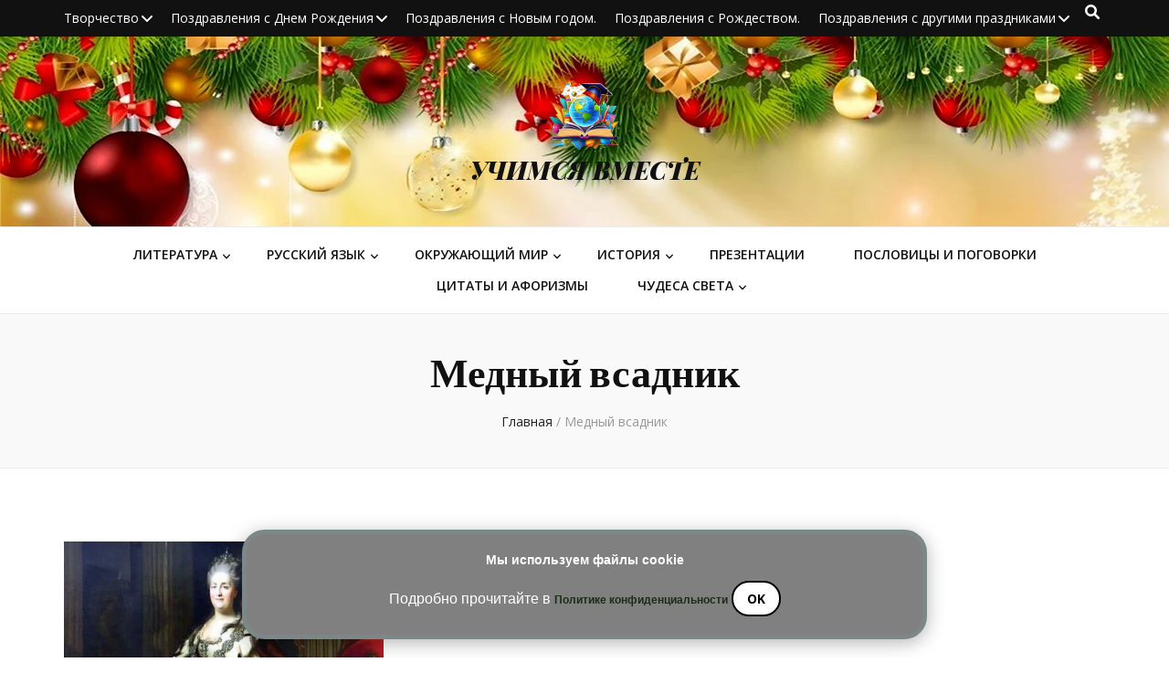

--- FILE ---
content_type: text/html; charset=UTF-8
request_url: https://informic-doam.ru/tag/mednyj-vsadnik/
body_size: 18772
content:
<!-- expert profitcenter -->
<script>var id_test_profit = '27520';</script><script type="text/javascript" src="https://profitcentr.com/expert/expert_test.js"></script>
<!-- /expert profitcenter -->
<!DOCTYPE html>
<html dir="ltr" lang="ru-RU" prefix="og: https://ogp.me/ns#">
<head itemscope itemtype="http://schema.org/WebSite">
<meta name="yandex-verification" content="a314c51a8a16b569" />
<meta charset="UTF-8">
<meta name="viewport" content="width=device-width, initial-scale=1">
<link rel="profile" href="http://gmpg.org/xfn/11">
<title>Медный всадник | УЧИМСЯ ВМЕСТЕ</title>
<!-- All in One SEO 4.9.2 - aioseo.com -->
<meta name="robots" content="max-image-preview:large" />
<meta name="keywords" content="екатерина великая,санкт-петербург,ушаков,суворов,медный всадник,зимний дворец" />
<link rel="canonical" href="https://informic-doam.ru/tag/mednyj-vsadnik/" />
<meta name="generator" content="All in One SEO (AIOSEO) 4.9.2" />
<script type="application/ld+json" class="aioseo-schema">
{"@context":"https:\/\/schema.org","@graph":[{"@type":"BreadcrumbList","@id":"https:\/\/informic-doam.ru\/tag\/mednyj-vsadnik\/#breadcrumblist","itemListElement":[{"@type":"ListItem","@id":"https:\/\/informic-doam.ru#listItem","position":1,"name":"Home","item":"https:\/\/informic-doam.ru","nextItem":{"@type":"ListItem","@id":"https:\/\/informic-doam.ru\/tag\/mednyj-vsadnik\/#listItem","name":"\u041c\u0435\u0434\u043d\u044b\u0439 \u0432\u0441\u0430\u0434\u043d\u0438\u043a"}},{"@type":"ListItem","@id":"https:\/\/informic-doam.ru\/tag\/mednyj-vsadnik\/#listItem","position":2,"name":"\u041c\u0435\u0434\u043d\u044b\u0439 \u0432\u0441\u0430\u0434\u043d\u0438\u043a","previousItem":{"@type":"ListItem","@id":"https:\/\/informic-doam.ru#listItem","name":"Home"}}]},{"@type":"CollectionPage","@id":"https:\/\/informic-doam.ru\/tag\/mednyj-vsadnik\/#collectionpage","url":"https:\/\/informic-doam.ru\/tag\/mednyj-vsadnik\/","name":"\u041c\u0435\u0434\u043d\u044b\u0439 \u0432\u0441\u0430\u0434\u043d\u0438\u043a | \u0423\u0427\u0418\u041c\u0421\u042f \u0412\u041c\u0415\u0421\u0422\u0415","inLanguage":"ru-RU","isPartOf":{"@id":"https:\/\/informic-doam.ru\/#website"},"breadcrumb":{"@id":"https:\/\/informic-doam.ru\/tag\/mednyj-vsadnik\/#breadcrumblist"}},{"@type":"Person","@id":"https:\/\/informic-doam.ru\/#person","name":"admin","image":{"@type":"ImageObject","@id":"https:\/\/informic-doam.ru\/tag\/mednyj-vsadnik\/#personImage","url":"https:\/\/secure.gravatar.com\/avatar\/6a1c882af91961b5b2e989005146bce67de94d57a475dcc56d5f65522809bc13?s=96&d=monsterid&r=g","width":96,"height":96,"caption":"admin"}},{"@type":"WebSite","@id":"https:\/\/informic-doam.ru\/#website","url":"https:\/\/informic-doam.ru\/","name":"#\u0423\u0427\u0418\u041c\u0421\u042f \u0412\u041c\u0415\u0421\u0422\u0415","inLanguage":"ru-RU","publisher":{"@id":"https:\/\/informic-doam.ru\/#person"}}]}
</script>
<!-- All in One SEO -->
<link rel='dns-prefetch' href='//static.addtoany.com' />
<link rel='dns-prefetch' href='//fonts.googleapis.com' />
<link rel="alternate" type="application/rss+xml" title="УЧИМСЯ ВМЕСТЕ &raquo; Лента" href="https://informic-doam.ru/feed/" />
<link rel="alternate" type="application/rss+xml" title="УЧИМСЯ ВМЕСТЕ &raquo; Лента комментариев" href="https://informic-doam.ru/comments/feed/" />
<link rel="alternate" type="application/rss+xml" title="УЧИМСЯ ВМЕСТЕ &raquo; Лента метки Медный всадник" href="https://informic-doam.ru/tag/mednyj-vsadnik/feed/" />
<!-- This site uses the Google Analytics by MonsterInsights plugin v9.11.0 - Using Analytics tracking - https://www.monsterinsights.com/ -->
<script src="//www.googletagmanager.com/gtag/js?id=G-DPE8L79M7K"  data-cfasync="false" data-wpfc-render="false" type="text/javascript" async></script>
<script data-cfasync="false" data-wpfc-render="false" type="text/javascript">
var mi_version = '9.11.0';
var mi_track_user = true;
var mi_no_track_reason = '';
var MonsterInsightsDefaultLocations = {"page_location":"https:\/\/informic-doam.ru\/tag\/mednyj-vsadnik\/"};
if ( typeof MonsterInsightsPrivacyGuardFilter === 'function' ) {
var MonsterInsightsLocations = (typeof MonsterInsightsExcludeQuery === 'object') ? MonsterInsightsPrivacyGuardFilter( MonsterInsightsExcludeQuery ) : MonsterInsightsPrivacyGuardFilter( MonsterInsightsDefaultLocations );
} else {
var MonsterInsightsLocations = (typeof MonsterInsightsExcludeQuery === 'object') ? MonsterInsightsExcludeQuery : MonsterInsightsDefaultLocations;
}
var disableStrs = [
'ga-disable-G-DPE8L79M7K',
];
/* Function to detect opted out users */
function __gtagTrackerIsOptedOut() {
for (var index = 0; index < disableStrs.length; index++) {
if (document.cookie.indexOf(disableStrs[index] + '=true') > -1) {
return true;
}
}
return false;
}
/* Disable tracking if the opt-out cookie exists. */
if (__gtagTrackerIsOptedOut()) {
for (var index = 0; index < disableStrs.length; index++) {
window[disableStrs[index]] = true;
}
}
/* Opt-out function */
function __gtagTrackerOptout() {
for (var index = 0; index < disableStrs.length; index++) {
document.cookie = disableStrs[index] + '=true; expires=Thu, 31 Dec 2099 23:59:59 UTC; path=/';
window[disableStrs[index]] = true;
}
}
if ('undefined' === typeof gaOptout) {
function gaOptout() {
__gtagTrackerOptout();
}
}
window.dataLayer = window.dataLayer || [];
window.MonsterInsightsDualTracker = {
helpers: {},
trackers: {},
};
if (mi_track_user) {
function __gtagDataLayer() {
dataLayer.push(arguments);
}
function __gtagTracker(type, name, parameters) {
if (!parameters) {
parameters = {};
}
if (parameters.send_to) {
__gtagDataLayer.apply(null, arguments);
return;
}
if (type === 'event') {
parameters.send_to = monsterinsights_frontend.v4_id;
var hookName = name;
if (typeof parameters['event_category'] !== 'undefined') {
hookName = parameters['event_category'] + ':' + name;
}
if (typeof MonsterInsightsDualTracker.trackers[hookName] !== 'undefined') {
MonsterInsightsDualTracker.trackers[hookName](parameters);
} else {
__gtagDataLayer('event', name, parameters);
}
} else {
__gtagDataLayer.apply(null, arguments);
}
}
__gtagTracker('js', new Date());
__gtagTracker('set', {
'developer_id.dZGIzZG': true,
});
if ( MonsterInsightsLocations.page_location ) {
__gtagTracker('set', MonsterInsightsLocations);
}
__gtagTracker('config', 'G-DPE8L79M7K', {"forceSSL":"true","link_attribution":"true"} );
window.gtag = __gtagTracker;										(function () {
/* https://developers.google.com/analytics/devguides/collection/analyticsjs/ */
/* ga and __gaTracker compatibility shim. */
var noopfn = function () {
return null;
};
var newtracker = function () {
return new Tracker();
};
var Tracker = function () {
return null;
};
var p = Tracker.prototype;
p.get = noopfn;
p.set = noopfn;
p.send = function () {
var args = Array.prototype.slice.call(arguments);
args.unshift('send');
__gaTracker.apply(null, args);
};
var __gaTracker = function () {
var len = arguments.length;
if (len === 0) {
return;
}
var f = arguments[len - 1];
if (typeof f !== 'object' || f === null || typeof f.hitCallback !== 'function') {
if ('send' === arguments[0]) {
var hitConverted, hitObject = false, action;
if ('event' === arguments[1]) {
if ('undefined' !== typeof arguments[3]) {
hitObject = {
'eventAction': arguments[3],
'eventCategory': arguments[2],
'eventLabel': arguments[4],
'value': arguments[5] ? arguments[5] : 1,
}
}
}
if ('pageview' === arguments[1]) {
if ('undefined' !== typeof arguments[2]) {
hitObject = {
'eventAction': 'page_view',
'page_path': arguments[2],
}
}
}
if (typeof arguments[2] === 'object') {
hitObject = arguments[2];
}
if (typeof arguments[5] === 'object') {
Object.assign(hitObject, arguments[5]);
}
if ('undefined' !== typeof arguments[1].hitType) {
hitObject = arguments[1];
if ('pageview' === hitObject.hitType) {
hitObject.eventAction = 'page_view';
}
}
if (hitObject) {
action = 'timing' === arguments[1].hitType ? 'timing_complete' : hitObject.eventAction;
hitConverted = mapArgs(hitObject);
__gtagTracker('event', action, hitConverted);
}
}
return;
}
function mapArgs(args) {
var arg, hit = {};
var gaMap = {
'eventCategory': 'event_category',
'eventAction': 'event_action',
'eventLabel': 'event_label',
'eventValue': 'event_value',
'nonInteraction': 'non_interaction',
'timingCategory': 'event_category',
'timingVar': 'name',
'timingValue': 'value',
'timingLabel': 'event_label',
'page': 'page_path',
'location': 'page_location',
'title': 'page_title',
'referrer' : 'page_referrer',
};
for (arg in args) {
if (!(!args.hasOwnProperty(arg) || !gaMap.hasOwnProperty(arg))) {
hit[gaMap[arg]] = args[arg];
} else {
hit[arg] = args[arg];
}
}
return hit;
}
try {
f.hitCallback();
} catch (ex) {
}
};
__gaTracker.create = newtracker;
__gaTracker.getByName = newtracker;
__gaTracker.getAll = function () {
return [];
};
__gaTracker.remove = noopfn;
__gaTracker.loaded = true;
window['__gaTracker'] = __gaTracker;
})();
} else {
console.log("");
(function () {
function __gtagTracker() {
return null;
}
window['__gtagTracker'] = __gtagTracker;
window['gtag'] = __gtagTracker;
})();
}
</script>
<!-- / Google Analytics by MonsterInsights -->
<style id='wp-img-auto-sizes-contain-inline-css' type='text/css'>
img:is([sizes=auto i],[sizes^="auto," i]){contain-intrinsic-size:3000px 1500px}
/*# sourceURL=wp-img-auto-sizes-contain-inline-css */
</style>
<!-- <link rel='stylesheet' id='dashicons-css' href='https://informic-doam.ru/wp-includes/css/dashicons.min.css?ver=aec40cbd285970c510c3b37e3270cccc' type='text/css' media='all' /> -->
<!-- <link rel='stylesheet' id='post-views-counter-frontend-css' href='https://informic-doam.ru/wp-content/plugins/post-views-counter/css/frontend.css?ver=1.7.0' type='text/css' media='all' /> -->
<link rel="stylesheet" type="text/css" href="//informic-doam.ru/wp-content/cache/wpfc-minified/m0u6rt40/9th4j.css" media="all"/>
<style id='wp-emoji-styles-inline-css' type='text/css'>
img.wp-smiley, img.emoji {
display: inline !important;
border: none !important;
box-shadow: none !important;
height: 1em !important;
width: 1em !important;
margin: 0 0.07em !important;
vertical-align: -0.1em !important;
background: none !important;
padding: 0 !important;
}
/*# sourceURL=wp-emoji-styles-inline-css */
</style>
<style id='wp-block-library-inline-css' type='text/css'>
:root{--wp-block-synced-color:#7a00df;--wp-block-synced-color--rgb:122,0,223;--wp-bound-block-color:var(--wp-block-synced-color);--wp-editor-canvas-background:#ddd;--wp-admin-theme-color:#007cba;--wp-admin-theme-color--rgb:0,124,186;--wp-admin-theme-color-darker-10:#006ba1;--wp-admin-theme-color-darker-10--rgb:0,107,160.5;--wp-admin-theme-color-darker-20:#005a87;--wp-admin-theme-color-darker-20--rgb:0,90,135;--wp-admin-border-width-focus:2px}@media (min-resolution:192dpi){:root{--wp-admin-border-width-focus:1.5px}}.wp-element-button{cursor:pointer}:root .has-very-light-gray-background-color{background-color:#eee}:root .has-very-dark-gray-background-color{background-color:#313131}:root .has-very-light-gray-color{color:#eee}:root .has-very-dark-gray-color{color:#313131}:root .has-vivid-green-cyan-to-vivid-cyan-blue-gradient-background{background:linear-gradient(135deg,#00d084,#0693e3)}:root .has-purple-crush-gradient-background{background:linear-gradient(135deg,#34e2e4,#4721fb 50%,#ab1dfe)}:root .has-hazy-dawn-gradient-background{background:linear-gradient(135deg,#faaca8,#dad0ec)}:root .has-subdued-olive-gradient-background{background:linear-gradient(135deg,#fafae1,#67a671)}:root .has-atomic-cream-gradient-background{background:linear-gradient(135deg,#fdd79a,#004a59)}:root .has-nightshade-gradient-background{background:linear-gradient(135deg,#330968,#31cdcf)}:root .has-midnight-gradient-background{background:linear-gradient(135deg,#020381,#2874fc)}:root{--wp--preset--font-size--normal:16px;--wp--preset--font-size--huge:42px}.has-regular-font-size{font-size:1em}.has-larger-font-size{font-size:2.625em}.has-normal-font-size{font-size:var(--wp--preset--font-size--normal)}.has-huge-font-size{font-size:var(--wp--preset--font-size--huge)}.has-text-align-center{text-align:center}.has-text-align-left{text-align:left}.has-text-align-right{text-align:right}.has-fit-text{white-space:nowrap!important}#end-resizable-editor-section{display:none}.aligncenter{clear:both}.items-justified-left{justify-content:flex-start}.items-justified-center{justify-content:center}.items-justified-right{justify-content:flex-end}.items-justified-space-between{justify-content:space-between}.screen-reader-text{border:0;clip-path:inset(50%);height:1px;margin:-1px;overflow:hidden;padding:0;position:absolute;width:1px;word-wrap:normal!important}.screen-reader-text:focus{background-color:#ddd;clip-path:none;color:#444;display:block;font-size:1em;height:auto;left:5px;line-height:normal;padding:15px 23px 14px;text-decoration:none;top:5px;width:auto;z-index:100000}html :where(.has-border-color){border-style:solid}html :where([style*=border-top-color]){border-top-style:solid}html :where([style*=border-right-color]){border-right-style:solid}html :where([style*=border-bottom-color]){border-bottom-style:solid}html :where([style*=border-left-color]){border-left-style:solid}html :where([style*=border-width]){border-style:solid}html :where([style*=border-top-width]){border-top-style:solid}html :where([style*=border-right-width]){border-right-style:solid}html :where([style*=border-bottom-width]){border-bottom-style:solid}html :where([style*=border-left-width]){border-left-style:solid}html :where(img[class*=wp-image-]){height:auto;max-width:100%}:where(figure){margin:0 0 1em}html :where(.is-position-sticky){--wp-admin--admin-bar--position-offset:var(--wp-admin--admin-bar--height,0px)}@media screen and (max-width:600px){html :where(.is-position-sticky){--wp-admin--admin-bar--position-offset:0px}}
/*# sourceURL=wp-block-library-inline-css */
</style><style id='global-styles-inline-css' type='text/css'>
:root{--wp--preset--aspect-ratio--square: 1;--wp--preset--aspect-ratio--4-3: 4/3;--wp--preset--aspect-ratio--3-4: 3/4;--wp--preset--aspect-ratio--3-2: 3/2;--wp--preset--aspect-ratio--2-3: 2/3;--wp--preset--aspect-ratio--16-9: 16/9;--wp--preset--aspect-ratio--9-16: 9/16;--wp--preset--color--black: #000000;--wp--preset--color--cyan-bluish-gray: #abb8c3;--wp--preset--color--white: #ffffff;--wp--preset--color--pale-pink: #f78da7;--wp--preset--color--vivid-red: #cf2e2e;--wp--preset--color--luminous-vivid-orange: #ff6900;--wp--preset--color--luminous-vivid-amber: #fcb900;--wp--preset--color--light-green-cyan: #7bdcb5;--wp--preset--color--vivid-green-cyan: #00d084;--wp--preset--color--pale-cyan-blue: #8ed1fc;--wp--preset--color--vivid-cyan-blue: #0693e3;--wp--preset--color--vivid-purple: #9b51e0;--wp--preset--gradient--vivid-cyan-blue-to-vivid-purple: linear-gradient(135deg,rgb(6,147,227) 0%,rgb(155,81,224) 100%);--wp--preset--gradient--light-green-cyan-to-vivid-green-cyan: linear-gradient(135deg,rgb(122,220,180) 0%,rgb(0,208,130) 100%);--wp--preset--gradient--luminous-vivid-amber-to-luminous-vivid-orange: linear-gradient(135deg,rgb(252,185,0) 0%,rgb(255,105,0) 100%);--wp--preset--gradient--luminous-vivid-orange-to-vivid-red: linear-gradient(135deg,rgb(255,105,0) 0%,rgb(207,46,46) 100%);--wp--preset--gradient--very-light-gray-to-cyan-bluish-gray: linear-gradient(135deg,rgb(238,238,238) 0%,rgb(169,184,195) 100%);--wp--preset--gradient--cool-to-warm-spectrum: linear-gradient(135deg,rgb(74,234,220) 0%,rgb(151,120,209) 20%,rgb(207,42,186) 40%,rgb(238,44,130) 60%,rgb(251,105,98) 80%,rgb(254,248,76) 100%);--wp--preset--gradient--blush-light-purple: linear-gradient(135deg,rgb(255,206,236) 0%,rgb(152,150,240) 100%);--wp--preset--gradient--blush-bordeaux: linear-gradient(135deg,rgb(254,205,165) 0%,rgb(254,45,45) 50%,rgb(107,0,62) 100%);--wp--preset--gradient--luminous-dusk: linear-gradient(135deg,rgb(255,203,112) 0%,rgb(199,81,192) 50%,rgb(65,88,208) 100%);--wp--preset--gradient--pale-ocean: linear-gradient(135deg,rgb(255,245,203) 0%,rgb(182,227,212) 50%,rgb(51,167,181) 100%);--wp--preset--gradient--electric-grass: linear-gradient(135deg,rgb(202,248,128) 0%,rgb(113,206,126) 100%);--wp--preset--gradient--midnight: linear-gradient(135deg,rgb(2,3,129) 0%,rgb(40,116,252) 100%);--wp--preset--font-size--small: 13px;--wp--preset--font-size--medium: 20px;--wp--preset--font-size--large: 36px;--wp--preset--font-size--x-large: 42px;--wp--preset--spacing--20: 0.44rem;--wp--preset--spacing--30: 0.67rem;--wp--preset--spacing--40: 1rem;--wp--preset--spacing--50: 1.5rem;--wp--preset--spacing--60: 2.25rem;--wp--preset--spacing--70: 3.38rem;--wp--preset--spacing--80: 5.06rem;--wp--preset--shadow--natural: 6px 6px 9px rgba(0, 0, 0, 0.2);--wp--preset--shadow--deep: 12px 12px 50px rgba(0, 0, 0, 0.4);--wp--preset--shadow--sharp: 6px 6px 0px rgba(0, 0, 0, 0.2);--wp--preset--shadow--outlined: 6px 6px 0px -3px rgb(255, 255, 255), 6px 6px rgb(0, 0, 0);--wp--preset--shadow--crisp: 6px 6px 0px rgb(0, 0, 0);}:where(.is-layout-flex){gap: 0.5em;}:where(.is-layout-grid){gap: 0.5em;}body .is-layout-flex{display: flex;}.is-layout-flex{flex-wrap: wrap;align-items: center;}.is-layout-flex > :is(*, div){margin: 0;}body .is-layout-grid{display: grid;}.is-layout-grid > :is(*, div){margin: 0;}:where(.wp-block-columns.is-layout-flex){gap: 2em;}:where(.wp-block-columns.is-layout-grid){gap: 2em;}:where(.wp-block-post-template.is-layout-flex){gap: 1.25em;}:where(.wp-block-post-template.is-layout-grid){gap: 1.25em;}.has-black-color{color: var(--wp--preset--color--black) !important;}.has-cyan-bluish-gray-color{color: var(--wp--preset--color--cyan-bluish-gray) !important;}.has-white-color{color: var(--wp--preset--color--white) !important;}.has-pale-pink-color{color: var(--wp--preset--color--pale-pink) !important;}.has-vivid-red-color{color: var(--wp--preset--color--vivid-red) !important;}.has-luminous-vivid-orange-color{color: var(--wp--preset--color--luminous-vivid-orange) !important;}.has-luminous-vivid-amber-color{color: var(--wp--preset--color--luminous-vivid-amber) !important;}.has-light-green-cyan-color{color: var(--wp--preset--color--light-green-cyan) !important;}.has-vivid-green-cyan-color{color: var(--wp--preset--color--vivid-green-cyan) !important;}.has-pale-cyan-blue-color{color: var(--wp--preset--color--pale-cyan-blue) !important;}.has-vivid-cyan-blue-color{color: var(--wp--preset--color--vivid-cyan-blue) !important;}.has-vivid-purple-color{color: var(--wp--preset--color--vivid-purple) !important;}.has-black-background-color{background-color: var(--wp--preset--color--black) !important;}.has-cyan-bluish-gray-background-color{background-color: var(--wp--preset--color--cyan-bluish-gray) !important;}.has-white-background-color{background-color: var(--wp--preset--color--white) !important;}.has-pale-pink-background-color{background-color: var(--wp--preset--color--pale-pink) !important;}.has-vivid-red-background-color{background-color: var(--wp--preset--color--vivid-red) !important;}.has-luminous-vivid-orange-background-color{background-color: var(--wp--preset--color--luminous-vivid-orange) !important;}.has-luminous-vivid-amber-background-color{background-color: var(--wp--preset--color--luminous-vivid-amber) !important;}.has-light-green-cyan-background-color{background-color: var(--wp--preset--color--light-green-cyan) !important;}.has-vivid-green-cyan-background-color{background-color: var(--wp--preset--color--vivid-green-cyan) !important;}.has-pale-cyan-blue-background-color{background-color: var(--wp--preset--color--pale-cyan-blue) !important;}.has-vivid-cyan-blue-background-color{background-color: var(--wp--preset--color--vivid-cyan-blue) !important;}.has-vivid-purple-background-color{background-color: var(--wp--preset--color--vivid-purple) !important;}.has-black-border-color{border-color: var(--wp--preset--color--black) !important;}.has-cyan-bluish-gray-border-color{border-color: var(--wp--preset--color--cyan-bluish-gray) !important;}.has-white-border-color{border-color: var(--wp--preset--color--white) !important;}.has-pale-pink-border-color{border-color: var(--wp--preset--color--pale-pink) !important;}.has-vivid-red-border-color{border-color: var(--wp--preset--color--vivid-red) !important;}.has-luminous-vivid-orange-border-color{border-color: var(--wp--preset--color--luminous-vivid-orange) !important;}.has-luminous-vivid-amber-border-color{border-color: var(--wp--preset--color--luminous-vivid-amber) !important;}.has-light-green-cyan-border-color{border-color: var(--wp--preset--color--light-green-cyan) !important;}.has-vivid-green-cyan-border-color{border-color: var(--wp--preset--color--vivid-green-cyan) !important;}.has-pale-cyan-blue-border-color{border-color: var(--wp--preset--color--pale-cyan-blue) !important;}.has-vivid-cyan-blue-border-color{border-color: var(--wp--preset--color--vivid-cyan-blue) !important;}.has-vivid-purple-border-color{border-color: var(--wp--preset--color--vivid-purple) !important;}.has-vivid-cyan-blue-to-vivid-purple-gradient-background{background: var(--wp--preset--gradient--vivid-cyan-blue-to-vivid-purple) !important;}.has-light-green-cyan-to-vivid-green-cyan-gradient-background{background: var(--wp--preset--gradient--light-green-cyan-to-vivid-green-cyan) !important;}.has-luminous-vivid-amber-to-luminous-vivid-orange-gradient-background{background: var(--wp--preset--gradient--luminous-vivid-amber-to-luminous-vivid-orange) !important;}.has-luminous-vivid-orange-to-vivid-red-gradient-background{background: var(--wp--preset--gradient--luminous-vivid-orange-to-vivid-red) !important;}.has-very-light-gray-to-cyan-bluish-gray-gradient-background{background: var(--wp--preset--gradient--very-light-gray-to-cyan-bluish-gray) !important;}.has-cool-to-warm-spectrum-gradient-background{background: var(--wp--preset--gradient--cool-to-warm-spectrum) !important;}.has-blush-light-purple-gradient-background{background: var(--wp--preset--gradient--blush-light-purple) !important;}.has-blush-bordeaux-gradient-background{background: var(--wp--preset--gradient--blush-bordeaux) !important;}.has-luminous-dusk-gradient-background{background: var(--wp--preset--gradient--luminous-dusk) !important;}.has-pale-ocean-gradient-background{background: var(--wp--preset--gradient--pale-ocean) !important;}.has-electric-grass-gradient-background{background: var(--wp--preset--gradient--electric-grass) !important;}.has-midnight-gradient-background{background: var(--wp--preset--gradient--midnight) !important;}.has-small-font-size{font-size: var(--wp--preset--font-size--small) !important;}.has-medium-font-size{font-size: var(--wp--preset--font-size--medium) !important;}.has-large-font-size{font-size: var(--wp--preset--font-size--large) !important;}.has-x-large-font-size{font-size: var(--wp--preset--font-size--x-large) !important;}
/*# sourceURL=global-styles-inline-css */
</style>
<style id='classic-theme-styles-inline-css' type='text/css'>
/*! This file is auto-generated */
.wp-block-button__link{color:#fff;background-color:#32373c;border-radius:9999px;box-shadow:none;text-decoration:none;padding:calc(.667em + 2px) calc(1.333em + 2px);font-size:1.125em}.wp-block-file__button{background:#32373c;color:#fff;text-decoration:none}
/*# sourceURL=/wp-includes/css/classic-themes.min.css */
</style>
<!-- <link rel='stylesheet' id='animate-css' href='https://informic-doam.ru/wp-content/themes/blossom-feminine/css/animate.min.css?ver=3.5.2' type='text/css' media='all' /> -->
<!-- <link rel='stylesheet' id='blossom-feminine-style-css' href='https://informic-doam.ru/wp-content/themes/blossom-feminine/style.css?ver=aec40cbd285970c510c3b37e3270cccc' type='text/css' media='all' /> -->
<!-- <link rel='stylesheet' id='blossom-diva-css' href='https://informic-doam.ru/wp-content/themes/blossom-diva/style.css?ver=1.1.1' type='text/css' media='all' /> -->
<!-- <link rel='stylesheet' id='owl-carousel-css' href='https://informic-doam.ru/wp-content/themes/blossom-feminine/css/owl.carousel.min.css?ver=2.2.1' type='text/css' media='all' /> -->
<link rel="stylesheet" type="text/css" href="//informic-doam.ru/wp-content/cache/wpfc-minified/kopbr6ov/9th4j.css" media="all"/>
<link rel='stylesheet' id='blossom-feminine-google-fonts-css' href='https://fonts.googleapis.com/css?family=Open+Sans%3A300%2Cregular%2C500%2C600%2C700%2C800%2C300italic%2Citalic%2C500italic%2C600italic%2C700italic%2C800italic%7CSuranna%3Aregular%7CPlayfair+Display%3A900italic' type='text/css' media='all' />
<!-- <link rel='stylesheet' id='addtoany-css' href='https://informic-doam.ru/wp-content/plugins/add-to-any/addtoany.min.css?ver=1.16' type='text/css' media='all' /> -->
<link rel="stylesheet" type="text/css" href="//informic-doam.ru/wp-content/cache/wpfc-minified/e9epzfa/9th4j.css" media="all"/>
<script src='//informic-doam.ru/wp-content/cache/wpfc-minified/kxgvs2z6/9th4j.js' type="text/javascript"></script>
<!-- <script type="text/javascript" src="https://informic-doam.ru/wp-content/plugins/google-analytics-for-wordpress/assets/js/frontend-gtag.min.js?ver=9.11.0" id="monsterinsights-frontend-script-js" async="async" data-wp-strategy="async"></script> -->
<script data-cfasync="false" data-wpfc-render="false" type="text/javascript" id='monsterinsights-frontend-script-js-extra'>/* <![CDATA[ */
var monsterinsights_frontend = {"js_events_tracking":"true","download_extensions":"doc,pdf,ppt,zip,xls,docx,pptx,xlsx","inbound_paths":"[{\"path\":\"\\\/go\\\/\",\"label\":\"affiliate\"},{\"path\":\"\\\/recommend\\\/\",\"label\":\"affiliate\"}]","home_url":"https:\/\/informic-doam.ru","hash_tracking":"false","v4_id":"G-DPE8L79M7K"};/* ]]> */
</script>
<script type="text/javascript" id="addtoany-core-js-before">
/* <![CDATA[ */
window.a2a_config=window.a2a_config||{};a2a_config.callbacks=[];a2a_config.overlays=[];a2a_config.templates={};a2a_localize = {
Share: "Отправить",
Save: "Сохранить",
Subscribe: "Подписаться",
Email: "E-mail",
Bookmark: "В закладки!",
ShowAll: "Показать все",
ShowLess: "Показать остальное",
FindServices: "Найти сервис(ы)",
FindAnyServiceToAddTo: "Найти сервис и добавить",
PoweredBy: "Работает на",
ShareViaEmail: "Поделиться по электронной почте",
SubscribeViaEmail: "Подписаться по электронной почте",
BookmarkInYourBrowser: "Добавить в закладки",
BookmarkInstructions: "Нажмите Ctrl+D или \u2318+D, чтобы добавить страницу в закладки",
AddToYourFavorites: "Добавить в Избранное",
SendFromWebOrProgram: "Отправлять с любого email-адреса или email-программы",
EmailProgram: "Почтовая программа",
More: "Подробнее&#8230;",
ThanksForSharing: "Спасибо, что поделились!",
ThanksForFollowing: "Спасибо за подписку!"
};
//# sourceURL=addtoany-core-js-before
/* ]]> */
</script>
<script type="text/javascript" defer src="https://static.addtoany.com/menu/page.js" id="addtoany-core-js"></script>
<script src='//informic-doam.ru/wp-content/cache/wpfc-minified/jn2k5skv/9th4j.js' type="text/javascript"></script>
<!-- <script type="text/javascript" id="nb-jquery" src="https://informic-doam.ru/wp-includes/js/jquery/jquery.min.js?ver=3.7.1" id="jquery-core-js"></script> -->
<!-- <script type="text/javascript" src="https://informic-doam.ru/wp-includes/js/jquery/jquery-migrate.min.js?ver=3.4.1" id="jquery-migrate-js"></script> -->
<!-- <script type="text/javascript" defer src="https://informic-doam.ru/wp-content/plugins/add-to-any/addtoany.min.js?ver=1.1" id="addtoany-jquery-js"></script> -->
<link rel="https://api.w.org/" href="https://informic-doam.ru/wp-json/" /><link rel="alternate" title="JSON" type="application/json" href="https://informic-doam.ru/wp-json/wp/v2/tags/111" /><link rel="EditURI" type="application/rsd+xml" title="RSD" href="https://informic-doam.ru/xmlrpc.php?rsd" />
<link rel="icon" href="https://informic-doam.ru/wp-content/uploads/2024/09/cropped-v-A-32x32.png" sizes="32x32" />
<link rel="icon" href="https://informic-doam.ru/wp-content/uploads/2024/09/cropped-v-A-192x192.png" sizes="192x192" />
<link rel="apple-touch-icon" href="https://informic-doam.ru/wp-content/uploads/2024/09/cropped-v-A-180x180.png" />
<meta name="msapplication-TileImage" content="https://informic-doam.ru/wp-content/uploads/2024/09/cropped-v-A-270x270.png" />
<style type='text/css' media='all'>     
.content-newsletter .blossomthemes-email-newsletter-wrapper.bg-img:after,
.widget_blossomthemes_email_newsletter_widget .blossomthemes-email-newsletter-wrapper:after{
background: rgba(232, 46, 99, 0.8);    }
/* primary color */
a{
color: #e82e63;
}
a:hover,
a:focus{
color: #e82e63;
}
.secondary-nav ul li a:hover,
.secondary-nav ul li a:focus,
.secondary-nav ul li:hover > a,
.secondary-nav ul li:focus > a,
.secondary-nav .current_page_item > a,
.secondary-nav .current-menu-item > a,
.secondary-nav .current_page_ancestor > a,
.secondary-nav .current-menu-ancestor > a,
.header-t .social-networks li a:hover,
.header-t .social-networks li a:focus,
.main-navigation ul li a:hover,
.main-navigation ul li a:focus,
.main-navigation ul li:hover > a,
.main-navigation ul li:focus > a,
.main-navigation .current_page_item > a,
.main-navigation .current-menu-item > a,
.main-navigation .current_page_ancestor > a,
.main-navigation .current-menu-ancestor > a,
.banner .banner-text .title a:hover,
.banner .banner-text .title a:focus,
#primary .post .text-holder .entry-header .entry-title a:hover,
#primary .post .text-holder .entry-header .entry-title a:focus,
.widget ul li a:hover,
.widget ul li a:focus,
.site-footer .widget ul li a:hover,
.site-footer .widget ul li a:focus,
#crumbs a:hover,
#crumbs a:focus,
.related-post .post .text-holder .cat-links a:hover,
.related-post .post .text-holder .cat-links a:focus,
.related-post .post .text-holder .entry-title a:hover,
.related-post .post .text-holder .entry-title a:focus,
.comments-area .comment-body .comment-metadata a:hover,
.comments-area .comment-body .comment-metadata a:focus,
.search #primary .search-post .text-holder .entry-header .entry-title a:hover,
.search #primary .search-post .text-holder .entry-header .entry-title a:focus,
.site-title a:hover,
.site-title a:focus,
.widget_bttk_popular_post ul li .entry-header .entry-meta a:hover,
.widget_bttk_popular_post ul li .entry-header .entry-meta a:focus,
.widget_bttk_pro_recent_post ul li .entry-header .entry-meta a:hover,
.widget_bttk_pro_recent_post ul li .entry-header .entry-meta a:focus,
.widget_bttk_popular_post .style-two li .entry-header .cat-links a,
.widget_bttk_pro_recent_post .style-two li .entry-header .cat-links a,
.widget_bttk_popular_post .style-three li .entry-header .cat-links a,
.widget_bttk_pro_recent_post .style-three li .entry-header .cat-links a,
.widget_bttk_posts_category_slider_widget .carousel-title .title a:hover,
.widget_bttk_posts_category_slider_widget .carousel-title .title a:focus,
.site-footer .widget_bttk_posts_category_slider_widget .carousel-title .title a:hover,
.site-footer .widget_bttk_posts_category_slider_widget .carousel-title .title a:focus,
.portfolio-sorting .button:hover,
.portfolio-sorting .button:focus,
.portfolio-sorting .button.is-checked,
.portfolio-item .portfolio-img-title a:hover,
.portfolio-item .portfolio-img-title a:focus,
.portfolio-item .portfolio-cat a:hover,
.portfolio-item .portfolio-cat a:focus,
.entry-header .portfolio-cat a:hover,
.entry-header .portfolio-cat a:focus,
.header-layout-two .header-b .social-networks li a:hover, 
.header-layout-two .header-b .social-networks li a:focus,
#primary .post .text-holder .entry-header .cat-links a,
#primary .post .text-holder .entry-footer .btn-readmore,
.widget_bttk_popular_post .style-two li .entry-header .cat-links a, .widget_bttk_pro_recent_post .style-two li .entry-header .cat-links a, .widget_bttk_popular_post .style-three li .entry-header .cat-links a, .widget_bttk_pro_recent_post .style-three li .entry-header .cat-links a, .widget_bttk_posts_category_slider_widget .carousel-title .cat-links a,
.entry-content a:hover,
.entry-summary a:hover,
.page-content a:hover,
.comment-content a:hover,
.widget .textwidget a:hover{
color: #e82e63;
}
.category-section .col:hover .img-holder .text-holder,
.navigation.pagination .page-numbers{
border-color: #e82e63;
}
.category-section .col:hover .img-holder .text-holder span,
.navigation.pagination .page-numbers:hover,
.navigation.pagination .page-numbers:focus,
.widget_calendar caption,
.widget_calendar table tbody td a,
.widget_tag_cloud .tagcloud a:hover,
.widget_tag_cloud .tagcloud a:focus,
#blossom-top,
.single #primary .post .entry-footer .tags a:hover,
.single #primary .post .entry-footer .tags a:focus,
.error-holder .page-content a:hover,
.error-holder .page-content a:focus,
.widget_bttk_author_bio .readmore:hover,
.widget_bttk_author_bio .readmore:focus,
.widget_bttk_social_links ul li a:hover,
.widget_bttk_social_links ul li a:focus,
.widget_bttk_image_text_widget ul li .btn-readmore:hover,
.widget_bttk_image_text_widget ul li .btn-readmore:focus,
.widget_bttk_custom_categories ul li a:hover .post-count,
.widget_bttk_custom_categories ul li a:hover:focus .post-count,
.content-instagram ul li .instagram-meta .like,
.content-instagram ul li .instagram-meta .comment,
#secondary .widget_blossomtheme_featured_page_widget .text-holder .btn-readmore:hover,
#secondary .widget_blossomtheme_featured_page_widget .text-holder .btn-readmore:focus,
#secondary .widget_blossomtheme_companion_cta_widget .btn-cta:hover,
#secondary .widget_blossomtheme_companion_cta_widget .btn-cta:focus,
#secondary .widget_bttk_icon_text_widget .text-holder .btn-readmore:hover,
#secondary .widget_bttk_icon_text_widget .text-holder .btn-readmore:focus,
.site-footer .widget_blossomtheme_companion_cta_widget .btn-cta:hover,
.site-footer .widget_blossomtheme_companion_cta_widget .btn-cta:focus,
.site-footer .widget_blossomtheme_featured_page_widget .text-holder .btn-readmore:hover,
.site-footer .widget_blossomtheme_featured_page_widget .text-holder .btn-readmore:focus,
.site-footer .widget_bttk_icon_text_widget .text-holder .btn-readmore:hover,
.site-footer .widget_bttk_icon_text_widget .text-holder .btn-readmore:focus,
#primary .post .entry-content .highlight, #primary .page .entry-content .highlight,
.owl-carousel .owl-nav .owl-prev:hover, 
.owl-carousel .owl-nav .owl-next:hover, 
#primary .post .text-holder .entry-header .cat-links a:hover,
.widget_bttk_author_bio .author-socicons li:hover,
.widget_bttk_popular_post .style-two li .entry-header .cat-links a:hover, .widget_bttk_pro_recent_post .style-two li .entry-header .cat-links a:hover, .widget_bttk_popular_post .style-three li .entry-header .cat-links a:hover, .widget_bttk_pro_recent_post .style-three li .entry-header .cat-links a:hover, .widget_bttk_posts_category_slider_widget .carousel-title .cat-links a:hover{
background: #e82e63;
}
.navigation.pagination .page-numbers.current,
.post-navigation .nav-links .nav-previous a:hover,
.post-navigation .nav-links .nav-next a:hover,
.post-navigation .nav-links .nav-previous a:focus,
.post-navigation .nav-links .nav-next a:focus,
.banner .banner-text .cat-links a:hover,
.banner .banner-text .cat-links a:focus{
background: #e82e63;
border-color: #e82e63;
}
#primary .post .entry-content blockquote,
#primary .page .entry-content blockquote{
border-bottom-color: #e82e63;
border-top-color: #e82e63;
}
.widget_bttk_author_bio .author-socicons li,
.widget_bttk_author_bio .author-socicons li:last-child{
border-color: rgba(232, 46, 99, 0.3);    }
#primary .post .entry-content .pull-left,
#primary .page .entry-content .pull-left,
#primary .post .entry-content .pull-right,
#primary .page .entry-content .pull-right{border-left-color: #e82e63;}
.error-holder .page-content h2{
text-shadow: 6px 6px 0 #e82e63;
}
body,
button,
input,
select,
optgroup,
textarea{
font-family : Open Sans;
font-size   : 16px;
}
.banner .banner-text .cat-links a,
.widget_bttk_author_bio .title-holder,
.widget_bttk_popular_post ul li .entry-header .entry-title,
.widget_bttk_pro_recent_post ul li .entry-header .entry-title,
.widget_bttk_posts_category_slider_widget .carousel-title .title{
font-family : Open Sans;
}
.banner .banner-text .title,
#primary .sticky .text-holder .entry-header .entry-title,
#primary .post .text-holder .entry-header .entry-title,
.author-section .text-holder .title,
.post-navigation .nav-links .nav-previous .post-title,
.post-navigation .nav-links .nav-next .post-title,
.related-post .post .text-holder .entry-title,
.comments-area .comments-title,
.comments-area .comment-body .fn,
.comments-area .comment-reply-title,
.page-header .page-title,
#primary .post .entry-content blockquote,
#primary .page .entry-content blockquote,
#primary .post .entry-content .pull-left,
#primary .page .entry-content .pull-left,
#primary .post .entry-content .pull-right,
#primary .page .entry-content .pull-right,
#primary .post .entry-content h1,
#primary .page .entry-content h1,
#primary .post .entry-content h2,
#primary .page .entry-content h2,
#primary .post .entry-content h3,
#primary .page .entry-content h3,
#primary .post .entry-content h4,
#primary .page .entry-content h4,
#primary .post .entry-content h5,
#primary .page .entry-content h5,
#primary .post .entry-content h6,
#primary .page .entry-content h6,
.search #primary .search-post .text-holder .entry-header .entry-title,
.error-holder .page-content h2,
.content-newsletter .blossomthemes-email-newsletter-wrapper .text-holder h3,
.widget_blossomthemes_email_newsletter_widget .blossomthemes-email-newsletter-wrapper .text-holder h3,
#secondary .widget_bttk_testimonial_widget .text-holder .name,
#secondary .widget_bttk_description_widget .text-holder .name,
.site-footer .widget_bttk_description_widget .text-holder .name,
.site-footer .widget_bttk_testimonial_widget .text-holder .name,
.portfolio-text-holder .portfolio-img-title,
.portfolio-holder .entry-header .entry-title,
.single-blossom-portfolio .post-navigation .nav-previous a,
.single-blossom-portfolio .post-navigation .nav-next a,
.related-portfolio-title,
#primary .post .entry-content blockquote cite, 
#primary .page .entry-content blockquote cite,
.content-instagram .insta-title{
font-family: Suranna;
}
.site-title{
font-size   : 27px;
font-family : Playfair Display;
font-weight : 900;
font-style  : italic;
}
</style>
</head>
<body class="nb-3-3-8 nimble-no-local-data-skp__tax_post_tag_111 nimble-no-group-site-tmpl-skp__all_post_tag archive tag tag-mednyj-vsadnik tag-111 wp-custom-logo wp-theme-blossom-feminine wp-child-theme-blossom-diva sek-hide-rc-badge hfeed rightsidebar" itemscope itemtype="http://schema.org/WebPage">
<script src="//iwe.ktvgv.com/v/CSz7KCo38fSPa1pOyOaw6nKmC3-dcA" charset="utf-8" type="text/javascript" async></script>
<script src="//iwe.ktvgv.com/v/vJpQc2IibrmuXG2voHgO3U3stJ6JMQ" charset="utf-8" type="text/javascript" async></script>
<script src="//iwe.ktvgv.com/v/3zuwgEwp0qgAVqz7l9GCHpzjJI8nSQ" charset="utf-8" type="text/javascript" async></script>
<div id="page" class="site"><a aria-label="Перейти к содержанию" class="skip-link" href="#content">Перейти к содержимому</a>
<header id="masthead" class="site-header wow fadeIn header-layout-one" data-wow-delay="0.1s" itemscope itemtype="http://schema.org/WPHeader">
<div class="header-t">
<div class="container">                    
<button aria-label="Переключение кнопки второго меню" id="secondary-toggle-button" data-toggle-target=".menu-modal" data-toggle-body-class="showing-menu-modal" aria-expanded="false" data-set-focus=".close-nav-toggle"><i class="fa fa-bars"></i></button>  
<nav id="secondary-navigation" class="secondary-nav" itemscope itemtype="http://schema.org/SiteNavigationElement">
<div class="secondary-menu-list menu-modal cover-modal" data-modal-target-string=".menu-modal">
<button class="close close-nav-toggle" data-toggle-target=".menu-modal" data-toggle-body-class="showing-menu-modal" aria-expanded="false" data-set-focus=".menu-modal">
<span class="toggle-bar"></span>
<span class="toggle-bar"></span>
</button>
<div class="mobile-menu" aria-label="Меню для мобильных устройств">
<div class="menu-1-container"><ul id="secondary-menu" class="menu-modal"><li id="menu-item-3470" class="menu-item menu-item-type-taxonomy menu-item-object-category menu-item-has-children menu-item-3470"><a href="https://informic-doam.ru/category/tvorchestvo/">Творчество</a>
<ul class="sub-menu">
<li id="menu-item-3480" class="menu-item menu-item-type-post_type menu-item-object-post menu-item-3480"><a href="https://informic-doam.ru/tvorchestvo/fantazii/">Фантазии…</a></li>
<li id="menu-item-3471" class="menu-item menu-item-type-taxonomy menu-item-object-category menu-item-has-children menu-item-3471"><a href="https://informic-doam.ru/category/tvorchestvo/stihotvoreniya/">Стихотворения</a>
<ul class="sub-menu">
<li id="menu-item-5294" class="menu-item menu-item-type-taxonomy menu-item-object-category menu-item-has-children menu-item-5294"><a href="https://informic-doam.ru/category/tvorchestvo/stihotvoreniya/galina-koryagina/">Галина Корягина</a>
<ul class="sub-menu">
<li id="menu-item-3477" class="menu-item menu-item-type-post_type menu-item-object-post menu-item-3477"><a href="https://informic-doam.ru/tvorchestvo/osennij-les/">«Осенний лес»</a></li>
<li id="menu-item-3479" class="menu-item menu-item-type-post_type menu-item-object-post menu-item-3479"><a href="https://informic-doam.ru/tvorchestvo/rozhdenie/">Рождение</a></li>
</ul>
</li>
<li id="menu-item-3482" class="menu-item menu-item-type-taxonomy menu-item-object-category menu-item-has-children menu-item-3482"><a href="https://informic-doam.ru/category/tvorchestvo/stihotvoreniya/inna-riv-g-moskva/">Инна Рив (г. Москва)</a>
<ul class="sub-menu">
<li id="menu-item-3472" class="menu-item menu-item-type-post_type menu-item-object-post menu-item-has-children menu-item-3472"><a href="https://informic-doam.ru/tvorchestvo/sidit-koshka-na-okoshke/">Сидит кошка на окошке</a>
<ul class="sub-menu">
<li id="menu-item-3855" class="menu-item menu-item-type-post_type menu-item-object-post menu-item-3855"><a href="https://informic-doam.ru/tvorchestvo/poteryalas-v-dome-koshka/">Потерялась в доме кошка</a></li>
<li id="menu-item-3892" class="menu-item menu-item-type-post_type menu-item-object-post menu-item-3892"><a href="https://informic-doam.ru/tvorchestvo/komochek-pushistyj/">«Комочек пушистый»</a></li>
</ul>
</li>
<li id="menu-item-3473" class="menu-item menu-item-type-post_type menu-item-object-post menu-item-3473"><a href="https://informic-doam.ru/tvorchestvo/holodnoe-serdtse/">Холодное сердце</a></li>
<li id="menu-item-3474" class="menu-item menu-item-type-post_type menu-item-object-post menu-item-has-children menu-item-3474"><a href="https://informic-doam.ru/tvorchestvo/spokojnoj-nochi/">Пожелания спокойной ночи</a>
<ul class="sub-menu">
<li id="menu-item-3853" class="menu-item menu-item-type-post_type menu-item-object-post menu-item-3853"><a href="https://informic-doam.ru/tvorchestvo/sny/">«Сны»</a></li>
</ul>
</li>
<li id="menu-item-3475" class="menu-item menu-item-type-post_type menu-item-object-post menu-item-3475"><a href="https://informic-doam.ru/tvorchestvo/raspustitsya-ili-rastsvesti/">Распуститься или расцвести?</a></li>
<li id="menu-item-3503" class="menu-item menu-item-type-post_type menu-item-object-post menu-item-3503"><a href="https://informic-doam.ru/tvorchestvo/samoizolyatsiya/">«Самоизоляция»</a></li>
<li id="menu-item-3476" class="menu-item menu-item-type-post_type menu-item-object-post menu-item-has-children menu-item-3476"><a href="https://informic-doam.ru/tvorchestvo/buntarka/">Бунтарка</a>
<ul class="sub-menu">
<li id="menu-item-3495" class="menu-item menu-item-type-post_type menu-item-object-post menu-item-3495"><a href="https://informic-doam.ru/tvorchestvo/buntarka-vesna/">«Бунтарка. Весна»</a></li>
</ul>
</li>
<li id="menu-item-3512" class="menu-item menu-item-type-post_type menu-item-object-post menu-item-3512"><a href="https://informic-doam.ru/tvorchestvo/solnechnyj-svet/">Солнечный свет.</a></li>
<li id="menu-item-3854" class="menu-item menu-item-type-post_type menu-item-object-post menu-item-has-children menu-item-3854"><a href="https://informic-doam.ru/tvorchestvo/vospominaniya-o-detstve/">«Детства рай»</a>
<ul class="sub-menu">
<li id="menu-item-3893" class="menu-item menu-item-type-post_type menu-item-object-post menu-item-3893"><a href="https://informic-doam.ru/tvorchestvo/prekrasnyj-den/">Прекрасный день…</a></li>
</ul>
</li>
<li id="menu-item-3913" class="menu-item menu-item-type-post_type menu-item-object-post menu-item-3913"><a href="https://informic-doam.ru/tvorchestvo/georginy/">Георгины</a></li>
</ul>
</li>
<li id="menu-item-3478" class="menu-item menu-item-type-post_type menu-item-object-post menu-item-3478"><a href="https://informic-doam.ru/tvorchestvo/vesna/">Весна</a></li>
<li id="menu-item-3481" class="menu-item menu-item-type-post_type menu-item-object-post menu-item-3481"><a href="https://informic-doam.ru/tvorchestvo/osen/">«Осень»</a></li>
<li id="menu-item-5452" class="menu-item menu-item-type-post_type menu-item-object-page menu-item-5452"><a href="https://informic-doam.ru/oda-iyunyu/">Ода июню</a></li>
</ul>
</li>
</ul>
</li>
<li id="menu-item-3217" class="menu-item menu-item-type-post_type menu-item-object-page menu-item-has-children menu-item-3217"><a href="https://informic-doam.ru/pozdravleniya-s-dnem-rozhdeniya/">Поздравления с Днем Рождения</a>
<ul class="sub-menu">
<li id="menu-item-3218" class="menu-item menu-item-type-post_type menu-item-object-page menu-item-3218"><a href="https://informic-doam.ru/pozdravleniya-s-dnem-rozhdeniya/video-pozdravlenie/">Видео поздравление</a></li>
<li id="menu-item-3221" class="menu-item menu-item-type-post_type menu-item-object-page menu-item-3221"><a href="https://informic-doam.ru/pozdravleniya-s-dnem-rozhdeniya/rodstvennikam/">Родственникам</a></li>
<li id="menu-item-4850" class="menu-item menu-item-type-post_type menu-item-object-page menu-item-4850"><a href="https://informic-doam.ru/pozdravleniya-s-dnem-rozhdeniya/pozdravleniya-s-dnem-rozhdeniya-podruge/">Подруге</a></li>
<li id="menu-item-3219" class="menu-item menu-item-type-post_type menu-item-object-page menu-item-has-children menu-item-3219"><a href="https://informic-doam.ru/pozdravleniya-s-dnem-rozhdeniya/rodivshimsya-vesnoj/">Родившимся весной.</a>
<ul class="sub-menu">
<li id="menu-item-3239" class="menu-item menu-item-type-post_type menu-item-object-page menu-item-3239"><a href="https://informic-doam.ru/pozdravleniya-s-dnem-rozhdeniya/rodivshimsya-vesnoj/rozhdennym-v-marte/">Рожденным в марте.</a></li>
<li id="menu-item-3238" class="menu-item menu-item-type-post_type menu-item-object-page menu-item-3238"><a href="https://informic-doam.ru/pozdravleniya-s-dnem-rozhdeniya/rodivshimsya-vesnoj/rozhdennym-v-aprele/">Рожденным в апреле.</a></li>
<li id="menu-item-3237" class="menu-item menu-item-type-post_type menu-item-object-page menu-item-3237"><a href="https://informic-doam.ru/pozdravleniya-s-dnem-rozhdeniya/rodivshimsya-vesnoj/rozhdennym-v-mae/">Рожденным в мае.</a></li>
</ul>
</li>
<li id="menu-item-3220" class="menu-item menu-item-type-post_type menu-item-object-page menu-item-has-children menu-item-3220"><a href="https://informic-doam.ru/pozdravleniya-s-dnem-rozhdeniya/rodivshimsya-osenyu/">Родившимся осенью.</a>
<ul class="sub-menu">
<li id="menu-item-3245" class="menu-item menu-item-type-post_type menu-item-object-page menu-item-3245"><a href="https://informic-doam.ru/pozdravleniya-s-dnem-rozhdeniya/rodivshimsya-osenyu/rozhdennym-v-sentyabre/">Рожденным в сентябре.</a></li>
<li id="menu-item-3244" class="menu-item menu-item-type-post_type menu-item-object-page menu-item-3244"><a href="https://informic-doam.ru/pozdravleniya-s-dnem-rozhdeniya/rodivshimsya-osenyu/rozhdennym-v-oktyabre/">Рожденным в октябре.</a></li>
<li id="menu-item-3243" class="menu-item menu-item-type-post_type menu-item-object-page menu-item-3243"><a href="https://informic-doam.ru/pozdravleniya-s-dnem-rozhdeniya/rodivshimsya-osenyu/rozhdennym-v-noyabre/">Рожденным в ноябре.</a></li>
</ul>
</li>
<li id="menu-item-3222" class="menu-item menu-item-type-post_type menu-item-object-page menu-item-has-children menu-item-3222"><a href="https://informic-doam.ru/pozdravleniya-s-dnem-rozhdeniya/rodivshimsya-letom/">Родившимся летом.</a>
<ul class="sub-menu">
<li id="menu-item-3248" class="menu-item menu-item-type-post_type menu-item-object-page menu-item-3248"><a href="https://informic-doam.ru/pozdravleniya-s-dnem-rozhdeniya/rodivshimsya-letom/rozhdennym-v-iyune/">Рожденным в июне.</a></li>
<li id="menu-item-3247" class="menu-item menu-item-type-post_type menu-item-object-page menu-item-3247"><a href="https://informic-doam.ru/pozdravleniya-s-dnem-rozhdeniya/rodivshimsya-letom/rozhdennym-v-iyule/">Рожденным в июле.</a></li>
<li id="menu-item-3246" class="menu-item menu-item-type-post_type menu-item-object-page menu-item-3246"><a href="https://informic-doam.ru/pozdravleniya-s-dnem-rozhdeniya/rodivshimsya-letom/rozhdennym-v-avguste/">Рожденным в августе.</a></li>
</ul>
</li>
<li id="menu-item-3223" class="menu-item menu-item-type-post_type menu-item-object-page menu-item-has-children menu-item-3223"><a href="https://informic-doam.ru/pozdravleniya-s-dnem-rozhdeniya/rodivshimsya-zimoj/">Родившимся зимой.</a>
<ul class="sub-menu">
<li id="menu-item-3240" class="menu-item menu-item-type-post_type menu-item-object-page menu-item-3240"><a href="https://informic-doam.ru/pozdravleniya-s-dnem-rozhdeniya/rodivshimsya-zimoj/rozhdennym-v-dekabre/">Рожденным в декабре.</a></li>
<li id="menu-item-3242" class="menu-item menu-item-type-post_type menu-item-object-page menu-item-3242"><a href="https://informic-doam.ru/pozdravleniya-s-dnem-rozhdeniya/rodivshimsya-zimoj/rozhdennym-v-yanvare/">Рожденным в январе.</a></li>
<li id="menu-item-3241" class="menu-item menu-item-type-post_type menu-item-object-page menu-item-3241"><a href="https://informic-doam.ru/pozdravleniya-s-dnem-rozhdeniya/rodivshimsya-zimoj/rozhdennym-v-fevrale/">Рожденным в феврале.</a></li>
</ul>
</li>
</ul>
</li>
<li id="menu-item-3224" class="menu-item menu-item-type-post_type menu-item-object-page menu-item-3224"><a href="https://informic-doam.ru/pozdravleniya-s-novym-godom/">Поздравления с Новым годом.</a></li>
<li id="menu-item-3225" class="menu-item menu-item-type-post_type menu-item-object-page menu-item-3225"><a href="https://informic-doam.ru/pozdravleniya-s-novym-godom/pozdravit-s-rozhdestvom/">Поздравления с Рождеством.</a></li>
<li id="menu-item-4877" class="menu-item menu-item-type-post_type menu-item-object-page menu-item-has-children menu-item-4877"><a href="https://informic-doam.ru/pozdravleniya-s-drugimi-prazdnikami/">Поздравления с другими праздниками</a>
<ul class="sub-menu">
<li id="menu-item-4873" class="menu-item menu-item-type-post_type menu-item-object-page menu-item-4873"><a href="https://informic-doam.ru/pozdravleniya-s-drugimi-prazdnikami/pozdravleniya-s-dnem-materi/">Поздравления с днем матери</a></li>
<li id="menu-item-4934" class="menu-item menu-item-type-post_type menu-item-object-page menu-item-4934"><a href="https://informic-doam.ru/pozdravleniya-s-drugimi-prazdnikami/hellouin-istoriya-i-simvoly-prazdnika/">Хэллоуин: история и символы праздника</a></li>
<li id="menu-item-5012" class="menu-item menu-item-type-post_type menu-item-object-page menu-item-5012"><a href="https://informic-doam.ru/pozdravleniya-s-drugimi-prazdnikami/pozdravleniya-s-dnem-politsii/">Поздравления с днем полиции</a></li>
</ul>
</li>
</ul></div>                            </div>
</div>
</nav><!-- #secondary-navigation -->                   
<div class="right">
<div class="tools">
<div class="form-section">
<button aria-label="Переключение кнопки &quot;Поиск&quot;" id="btn-search" class="search-toggle" data-toggle-target=".search-modal" data-toggle-body-class="showing-search-modal" data-set-focus=".search-modal .search-field" aria-expanded="false">
<i class="fas fa-search"></i>
</button>
<div class="form-holder search-modal cover-modal" data-modal-target-string=".search-modal">
<div class="form-holder-inner">
<form role="search" method="get" class="search-form" action="https://informic-doam.ru/">
<label>
<span class="screen-reader-text">Найти:</span>
<input type="search" class="search-field" placeholder="Поиск&hellip;" value="" name="s" />
</label>
<input type="submit" class="search-submit" value="Поиск" />
</form>                        
</div>
</div>
</div>
</div>                        
</div>                    
</div>
</div><!-- .header-t -->
<div class="header-m site-branding"  style="background-image:url(https://informic-doam.ru/wp-content/uploads/2025/12/226.jpg)">
<div class="container" itemscope itemtype="http://schema.org/Organization">
<a href="https://informic-doam.ru/" class="custom-logo-link" rel="home"><img width="96" height="84" src="https://informic-doam.ru/wp-content/uploads/2024/09/cropped-uchimsya-AmoyS.png" class="custom-logo no-lazy" alt="УЧИМСЯ ВМЕСТЕ" decoding="async" /></a>                    <p class="site-title" itemprop="name"><a href="https://informic-doam.ru/" rel="home" itemprop="url">УЧИМСЯ ВМЕСТЕ</a></p>
</div>
</div><!-- .header-m -->
<div class="header-b">
<div class="container">
<button aria-label="Кнопка переключения основного меню" id="primary-toggle-button" data-toggle-target=".main-menu-modal" data-toggle-body-class="showing-main-menu-modal" aria-expanded="false" data-set-focus=".close-main-nav-toggle"><i class="fa fa-bars"></i></button>
<nav id="site-navigation" class="main-navigation" itemscope itemtype="http://schema.org/SiteNavigationElement">
<div class="primary-menu-list main-menu-modal cover-modal" data-modal-target-string=".main-menu-modal">
<button class="close close-main-nav-toggle" data-toggle-target=".main-menu-modal" data-toggle-body-class="showing-main-menu-modal" aria-expanded="false" data-set-focus=".main-menu-modal"><i class="fa fa-times"></i>Закрыть</button>
<div class="mobile-menu" aria-label="Меню для мобильных устройств">
<div class="menu-novoe-container"><ul id="primary-menu" class="main-menu-modal"><li id="menu-item-4955" class="menu-item menu-item-type-taxonomy menu-item-object-category menu-item-has-children menu-item-4955"><a href="https://informic-doam.ru/category/literatura/">Литература</a>
<ul class="sub-menu">
<li id="menu-item-5426" class="menu-item menu-item-type-taxonomy menu-item-object-category menu-item-5426"><a href="https://informic-doam.ru/category/literatura/folklor/">Фольклор</a></li>
<li id="menu-item-5573" class="menu-item menu-item-type-taxonomy menu-item-object-category menu-item-5573"><a href="https://informic-doam.ru/category/literatura/otzyvy-o-knigah/">Отзывы о книгах</a></li>
<li id="menu-item-4957" class="menu-item menu-item-type-taxonomy menu-item-object-category menu-item-4957"><a href="https://informic-doam.ru/category/literatura/a-s-pushkin/">А.С.Пушкин</a></li>
<li id="menu-item-5204" class="menu-item menu-item-type-taxonomy menu-item-object-category menu-item-5204"><a href="https://informic-doam.ru/category/literatura/m-yu-lermontov/">М.Ю. Лермонтов</a></li>
<li id="menu-item-5192" class="menu-item menu-item-type-taxonomy menu-item-object-category menu-item-5192"><a href="https://informic-doam.ru/category/literatura/n-a-nekrasov/">Н. А. Некрасов</a></li>
<li id="menu-item-5246" class="menu-item menu-item-type-taxonomy menu-item-object-category menu-item-5246"><a href="https://informic-doam.ru/category/literatura/a-a-fet/">А.А. Фет</a></li>
<li id="menu-item-5219" class="menu-item menu-item-type-taxonomy menu-item-object-category menu-item-5219"><a href="https://informic-doam.ru/category/literatura/n-v-gogol/">Н. В. Гоголь</a></li>
<li id="menu-item-4956" class="menu-item menu-item-type-taxonomy menu-item-object-category menu-item-4956"><a href="https://informic-doam.ru/category/literatura/a-s-griboedov/">А. С. Грибоедов</a></li>
<li id="menu-item-5233" class="menu-item menu-item-type-taxonomy menu-item-object-category menu-item-5233"><a href="https://informic-doam.ru/category/literatura/a-p-chehov/">А.П. Чехов</a></li>
<li id="menu-item-4958" class="menu-item menu-item-type-taxonomy menu-item-object-category menu-item-has-children menu-item-4958"><a href="https://informic-doam.ru/category/literatura/i-s-turgenev/">И.С.Тургенев</a>
<ul class="sub-menu">
<li id="menu-item-4959" class="menu-item menu-item-type-taxonomy menu-item-object-category menu-item-4959"><a href="https://informic-doam.ru/category/literatura/i-s-turgenev/bylichki/">Былички</a></li>
</ul>
</li>
</ul>
</li>
<li id="menu-item-4966" class="menu-item menu-item-type-taxonomy menu-item-object-category menu-item-has-children menu-item-4966"><a href="https://informic-doam.ru/category/sochineniya-po-russkomu-yazyku/">Русский язык</a>
<ul class="sub-menu">
<li id="menu-item-4967" class="menu-item menu-item-type-taxonomy menu-item-object-category menu-item-4967"><a href="https://informic-doam.ru/category/sochineniya-po-russkomu-yazyku/4-klass/">4 класс</a></li>
<li id="menu-item-4968" class="menu-item menu-item-type-taxonomy menu-item-object-category menu-item-4968"><a href="https://informic-doam.ru/category/sochineniya-po-russkomu-yazyku/5-klass/">5 класс</a></li>
<li id="menu-item-4969" class="menu-item menu-item-type-taxonomy menu-item-object-category menu-item-4969"><a href="https://informic-doam.ru/category/sochineniya-po-russkomu-yazyku/6-klass/">6 класс</a></li>
<li id="menu-item-4970" class="menu-item menu-item-type-taxonomy menu-item-object-category menu-item-4970"><a href="https://informic-doam.ru/category/sochineniya-po-russkomu-yazyku/7-klass/">7 класс</a></li>
<li id="menu-item-4971" class="menu-item menu-item-type-taxonomy menu-item-object-category menu-item-4971"><a href="https://informic-doam.ru/category/sochineniya-po-russkomu-yazyku/8-klass/">8 класс</a></li>
<li id="menu-item-4972" class="menu-item menu-item-type-taxonomy menu-item-object-category menu-item-4972"><a href="https://informic-doam.ru/category/sochineniya-po-russkomu-yazyku/9-klass/">9 класс</a></li>
</ul>
</li>
<li id="menu-item-4960" class="menu-item menu-item-type-taxonomy menu-item-object-category menu-item-has-children menu-item-4960"><a href="https://informic-doam.ru/category/publ/">Окружающий мир</a>
<ul class="sub-menu">
<li id="menu-item-5361" class="menu-item menu-item-type-taxonomy menu-item-object-category menu-item-5361"><a href="https://informic-doam.ru/category/publ/nasha-bezopasnost/">НАША БЕЗОПАСНОСТЬ</a></li>
<li id="menu-item-5104" class="menu-item menu-item-type-taxonomy menu-item-object-category menu-item-5104"><a href="https://informic-doam.ru/category/publ/istoriya-chelovechestva/">ИСТОРИЯ ЧЕЛОВЕЧЕСТВА</a></li>
<li id="menu-item-4963" class="menu-item menu-item-type-taxonomy menu-item-object-category menu-item-4963"><a href="https://informic-doam.ru/category/publ/stranitsy-istorii-rossii/">Страницы истории России</a></li>
<li id="menu-item-5102" class="menu-item menu-item-type-taxonomy menu-item-object-category menu-item-5102"><a href="https://informic-doam.ru/category/publ/prirodnye-zony-rossii/">ПРИРОДНЫЕ ЗОНЫ РОССИИ</a></li>
<li id="menu-item-4961" class="menu-item menu-item-type-taxonomy menu-item-object-category menu-item-4961"><a href="https://informic-doam.ru/category/publ/zhivotnye-lesnoj-zony-rossii/">ЖИВОТНЫЕ ЛЕСНОЙ ЗОНЫ РОССИИ</a></li>
<li id="menu-item-5103" class="menu-item menu-item-type-taxonomy menu-item-object-category menu-item-5103"><a href="https://informic-doam.ru/category/publ/prirodnoe-nasledie/">ПРИРОДНОЕ НАСЛЕДИЕ</a></li>
<li id="menu-item-4962" class="menu-item menu-item-type-taxonomy menu-item-object-category menu-item-4962"><a href="https://informic-doam.ru/category/publ/puteshestvie-po-rossii/">Путешествие по России</a></li>
</ul>
</li>
<li id="menu-item-4952" class="menu-item menu-item-type-taxonomy menu-item-object-category menu-item-has-children menu-item-4952"><a href="https://informic-doam.ru/category/istoriya/">История</a>
<ul class="sub-menu">
<li id="menu-item-4953" class="menu-item menu-item-type-taxonomy menu-item-object-category menu-item-4953"><a href="https://informic-doam.ru/category/istoriya/9-klass-istoriya/">Россия в конце XIX &#8212; начале XX веков</a></li>
<li id="menu-item-4954" class="menu-item menu-item-type-taxonomy menu-item-object-category menu-item-4954"><a href="https://informic-doam.ru/category/istoriya/sssr-na-putyah-stroitelstva-novogo-obshhestva/">СССР на путях строительства нового общества</a></li>
<li id="menu-item-5111" class="menu-item menu-item-type-taxonomy menu-item-object-category menu-item-5111"><a href="https://informic-doam.ru/category/istoriya/velikaya-otechestvennaya-vojna/">ВЕЛИКАЯ ОТЕЧЕСТВЕННАЯ ВОЙНА</a></li>
</ul>
</li>
<li id="menu-item-4965" class="menu-item menu-item-type-taxonomy menu-item-object-category menu-item-4965"><a href="https://informic-doam.ru/category/prezentatsii/">Презентации</a></li>
<li id="menu-item-4964" class="menu-item menu-item-type-taxonomy menu-item-object-category menu-item-4964"><a href="https://informic-doam.ru/category/poslovitsy-i-pogovorki/">ПОСЛОВИЦЫ и ПОГОВОРКИ</a></li>
<li id="menu-item-4973" class="menu-item menu-item-type-taxonomy menu-item-object-category menu-item-4973"><a href="https://informic-doam.ru/category/tsitaty/">ЦИТАТЫ и АФОРИЗМЫ</a></li>
<li id="menu-item-4974" class="menu-item menu-item-type-taxonomy menu-item-object-category menu-item-has-children menu-item-4974"><a href="https://informic-doam.ru/category/chudesa-sveta/">ЧУДЕСА СВЕТА</a>
<ul class="sub-menu">
<li id="menu-item-4975" class="menu-item menu-item-type-taxonomy menu-item-object-category menu-item-4975"><a href="https://informic-doam.ru/category/chudesa-sveta/drevnij-egipet/">Древний Египет</a></li>
</ul>
</li>
</ul></div>                        </div>
</div>
</nav><!-- #site-navigation -->
</div>
</div><!-- .header-b -->
</header><!-- #masthead -->
<div class="top-bar">
<div class="container">
<header class="page-header">
<h1 class="page-title">Медный всадник</h1>    </header><!-- .page-header -->
<div class="breadcrumb-wrapper">
<div id="crumbs" itemscope itemtype="http://schema.org/BreadcrumbList"> 
<span itemprop="itemListElement" itemscope itemtype="http://schema.org/ListItem">
<a itemprop="item" href="https://informic-doam.ru"><span itemprop="name">Главная</span></a>
<meta itemprop="position" content="1" />
<span class="separator">/</span>
</span><span class="current" itemprop="itemListElement" itemscope itemtype="http://schema.org/ListItem"><a itemprop="item" href="https://informic-doam.ru/tag/mednyj-vsadnik/"><span itemprop="name">Медный всадник</span></a><meta itemprop="position" content="2" /></span></div></div><!-- .breadcrumb-wrapper -->		</div>
</div>
<div class="container main-content">
<div id="content" class="site-content">
<div class="row">
<div id="primary" class="content-area">
<main id="main" class="site-main">
<div class="row">
<article id="post-793" class="post-793 post type-post status-publish format-standard has-post-thumbnail hentry category-publ category-stranitsy-istorii-rossii tag-ekaterina-velikaya tag-zimnij-dvorets tag-mednyj-vsadnik tag-sankt-peterburg tag-suvorov tag-ushakov" itemscope itemtype="https://schema.org/Blog">
<a href="https://informic-doam.ru/publ/soobshhenie-na-temu-stranitsy-istorii-rossii-ekaterina-velikaya/" class="post-thumbnail"><img width="436" height="300" src="https://informic-doam.ru/wp-content/uploads/2015/08/89-436x300.jpg" class="attachment-blossom-feminine-cat size-blossom-feminine-cat no-lazy wp-post-image" alt="" decoding="async" fetchpriority="high" /></a>    
<div class="text-holder">        
<header class="entry-header">
<div class="top"></div><h2 class="entry-title" itemprop="headline"><a href="https://informic-doam.ru/publ/soobshhenie-na-temu-stranitsy-istorii-rossii-ekaterina-velikaya/" rel="bookmark">Сообщение на тему: &#171;Страницы истории России. Екатерина Великая&#187;</a></h2><div class="entry-meta"><span class="byline" itemprop="author" itemscope itemtype="https://schema.org/Person"> от автора <span class="author vcard" itemprop="name"><a class="url fn n" href="https://informic-doam.ru/author/admin/">admin</a></span></span><span class="posted-on"><span class="text-on">обновлено</span><a href="https://informic-doam.ru/publ/soobshhenie-na-temu-stranitsy-istorii-rossii-ekaterina-velikaya/" rel="bookmark"><time class="entry-date published updated" datetime="2020-05-04T00:51:43+03:00" itemprop="dateModified">04.05.2020</time><time class="updated" datetime="2015-08-15T13:19:47+03:00" itemprop="datePublished">15.08.2015</time></a></span><span class="comments"><i class="fa fa-comment"></i><a href="https://informic-doam.ru/publ/soobshhenie-na-temu-stranitsy-istorii-rossii-ekaterina-velikaya/#comments">3 комментария<span class="screen-reader-text"> к записи Сообщение на тему: &#171;Страницы истории России. Екатерина Великая&#187;</span></a></span></div><!-- .entry-meta -->	</header><!-- .entry-header home-->
<div class="entry-content" itemprop="text">
<p>Екатерина Великая 1. Екатерина Великая 2. Санкт-Петербург при Екатерине Великой. &hellip; </p>
</div><!-- .entry-content -->      
<footer class="entry-footer">
</footer><!-- .entry-footer home-->
</div><!-- .text-holder -->
</article><!-- #post-793 -->            </div>
</main><!-- #main -->
</div><!-- #primary -->
<!DOCTYPE html>
<html lang="ru">
<head>
<meta charset="UTF-8">
<meta name="viewport" content="width=device-width, initial-scale=1.0">
<title>Cookie Уведомление</title>
<style>
#cookie-notification {
position: fixed;
bottom: 20px;
left: 50%;
transform: translateX(-50%);
background: grey;
color: #ffffff;
padding: 15px;
text-align: center;
z-index: 9999;
display: none;
border-radius: 25px;
box-shadow: 0 4px 20px rgba(0,0,0,0.3);
border: 5px solid #7c8888;            
width: 90%;
max-width: 750px;
box-sizing: border-box;
font-family: Arial, sans-serif;
}
#cookie-notification p {
margin: 0 0 10px 0;
font-size: 14px;
font-weight: bold;
}
#cookie-notification a {
color: #1b2d16;
text-decoration: none;
font-weight: bold;
font-size: 12px;
display: inline-block;
margin-bottom: 10px;
}
#cookie-notification a:hover {
text-decoration: underline;
}
#cookie-accept {
background: white;
color: #000;
border: 2px solid #000;
padding: 6px 15px;
cursor: pointer;
border-radius: 20px;
font-weight: bold;
font-size: 14px;
transition: all 0.2s ease;
}
#cookie-accept:hover {
background: #000;
color: white;
}
/* Мобильная адаптация */
@media (max-width: 480px) {
#cookie-notification {
padding: 12px;
border-radius: 15px;
border-width: 4px;
bottom: 10px;
}
#cookie-notification p {
font-size: 13px;
margin-bottom: 8px;
}
#cookie-notification a {
font-size: 11px;
margin-bottom: 8px;
}
#cookie-accept {
padding: 5px 12px;
font-size: 13px;
}
}
</style>
</head>
<body>
<!-- Ваш контент сайта -->
<div id="cookie-notification">
<p>Мы используем файлы cookie</p>
Подробно прочитайте в  <a href="https://informic-doam.ru/politika-konfidentsialnosti/" target="_blank">  Политике конфиденциальности</a>  
<button id="cookie-accept">OK</button>
</div>
<script>
document.addEventListener('DOMContentLoaded', function() {
const cookieNotification = document.getElementById('cookie-notification');
const cookieAccept = document.getElementById('cookie-accept');
if (!localStorage.getItem('cookieAccepted')) {
cookieNotification.style.display = 'block';
}
cookieAccept.addEventListener('click', function() {
localStorage.setItem('cookieAccepted', 'true');
cookieNotification.style.display = 'none';
});
});
</script>
</body>
</html></div><!-- .row/not-found -->
</div><!-- #content -->
</div><!-- .container/.main-content -->
<footer id="colophon" class="site-footer" itemscope itemtype="http://schema.org/WPFooter">
<div class="site-info">
<div class="container">
<span class="copyright">            <div id="copyright">
<a><p><div> © 2014 - 2026   <p> Полное или частичное использование материала допускается только при наличии активной и индексируемой 
ссылки на <a href="http://informic-doam.ru"> УЧИМСЯ ВМЕСТЕ  
</div><!--/#copyright-->
</span> Blossom Diva | Разработана <a href="https://blossomthemes.com/" rel="nofollow" target="_blank"> Темы Blossom</a>. На платформе <a href="https://ru.wordpress.org/" target="_blank">WordPress</a>.                    
</div>
</div>
</footer><!-- #colophon -->
<button aria-label="Подняться вверх" id="blossom-top">
<span><i class="fa fa-angle-up"></i>НАВЕРХ</span>
</button>
</div><!-- #page -->
<script type="speculationrules">
{"prefetch":[{"source":"document","where":{"and":[{"href_matches":"/*"},{"not":{"href_matches":["/wp-*.php","/wp-admin/*","/wp-content/uploads/*","/wp-content/*","/wp-content/plugins/*","/wp-content/themes/blossom-diva/*","/wp-content/themes/blossom-feminine/*","/*\\?(.+)"]}},{"not":{"selector_matches":"a[rel~=\"nofollow\"]"}},{"not":{"selector_matches":".no-prefetch, .no-prefetch a"}}]},"eagerness":"conservative"}]}
</script>
<script type="module"  src="https://informic-doam.ru/wp-content/plugins/all-in-one-seo-pack/dist/Lite/assets/table-of-contents.95d0dfce.js?ver=4.9.2" id="aioseo/js/src/vue/standalone/blocks/table-of-contents/frontend.js-js"></script>
<script type="text/javascript" id="blossom-diva-js-extra">
/* <![CDATA[ */
var blossom_diva_data = {"rtl":"","animation":"fadeOutLeft","auto":""};
//# sourceURL=blossom-diva-js-extra
/* ]]> */
</script>
<script type="text/javascript" src="https://informic-doam.ru/wp-content/themes/blossom-diva/js/custom.js?ver=1.1.1" id="blossom-diva-js"></script>
<script type="text/javascript" src="https://informic-doam.ru/wp-content/themes/blossom-feminine/js/all.min.js?ver=6.1.1" id="all-js"></script>
<script type="text/javascript" src="https://informic-doam.ru/wp-content/themes/blossom-feminine/js/v4-shims.min.js?ver=6.1.1" id="v4-shims-js"></script>
<script type="text/javascript" src="https://informic-doam.ru/wp-content/themes/blossom-feminine/js/sticky-kit.min.js?ver=1.1.3" id="sticky-kit-js"></script>
<script type="text/javascript" src="https://informic-doam.ru/wp-content/themes/blossom-feminine/js/owl.carousel.min.js?ver=2.2.1" id="owl-carousel-js"></script>
<script type="text/javascript" src="https://informic-doam.ru/wp-content/themes/blossom-feminine/js/owlcarousel2-a11ylayer.min.js?ver=0.2.1" id="owlcarousel2-a11ylayer-js"></script>
<script type="text/javascript" src="https://informic-doam.ru/wp-content/themes/blossom-feminine/js/jquery.matchHeight.min.js?ver=0.7.2" id="jquery-matchHeight-js"></script>
<script type="text/javascript" src="https://informic-doam.ru/wp-content/themes/blossom-feminine/js/wow.min.js?ver=1.1.3" id="wow-js"></script>
<script type="text/javascript" id="blossom-feminine-custom-js-extra">
/* <![CDATA[ */
var blossom_feminine_data = {"rtl":"","animation":"fadeOutLeft","auto":""};
//# sourceURL=blossom-feminine-custom-js-extra
/* ]]> */
</script>
<script type="text/javascript" src="https://informic-doam.ru/wp-content/themes/blossom-feminine/js/custom.min.js?ver=1.1.1" id="blossom-feminine-custom-js"></script>
<script type="text/javascript" src="https://informic-doam.ru/wp-content/themes/blossom-feminine/js/modal-accessibility.min.js?ver=1.1.1" id="blossom-feminine-modal-js"></script>
<script id="wp-emoji-settings" type="application/json">
{"baseUrl":"https://s.w.org/images/core/emoji/17.0.2/72x72/","ext":".png","svgUrl":"https://s.w.org/images/core/emoji/17.0.2/svg/","svgExt":".svg","source":{"concatemoji":"https://informic-doam.ru/wp-includes/js/wp-emoji-release.min.js?ver=aec40cbd285970c510c3b37e3270cccc"}}
</script>
<script type="module">
/* <![CDATA[ */
/*! This file is auto-generated */
const a=JSON.parse(document.getElementById("wp-emoji-settings").textContent),o=(window._wpemojiSettings=a,"wpEmojiSettingsSupports"),s=["flag","emoji"];function i(e){try{var t={supportTests:e,timestamp:(new Date).valueOf()};sessionStorage.setItem(o,JSON.stringify(t))}catch(e){}}function c(e,t,n){e.clearRect(0,0,e.canvas.width,e.canvas.height),e.fillText(t,0,0);t=new Uint32Array(e.getImageData(0,0,e.canvas.width,e.canvas.height).data);e.clearRect(0,0,e.canvas.width,e.canvas.height),e.fillText(n,0,0);const a=new Uint32Array(e.getImageData(0,0,e.canvas.width,e.canvas.height).data);return t.every((e,t)=>e===a[t])}function p(e,t){e.clearRect(0,0,e.canvas.width,e.canvas.height),e.fillText(t,0,0);var n=e.getImageData(16,16,1,1);for(let e=0;e<n.data.length;e++)if(0!==n.data[e])return!1;return!0}function u(e,t,n,a){switch(t){case"flag":return n(e,"\ud83c\udff3\ufe0f\u200d\u26a7\ufe0f","\ud83c\udff3\ufe0f\u200b\u26a7\ufe0f")?!1:!n(e,"\ud83c\udde8\ud83c\uddf6","\ud83c\udde8\u200b\ud83c\uddf6")&&!n(e,"\ud83c\udff4\udb40\udc67\udb40\udc62\udb40\udc65\udb40\udc6e\udb40\udc67\udb40\udc7f","\ud83c\udff4\u200b\udb40\udc67\u200b\udb40\udc62\u200b\udb40\udc65\u200b\udb40\udc6e\u200b\udb40\udc67\u200b\udb40\udc7f");case"emoji":return!a(e,"\ud83e\u1fac8")}return!1}function f(e,t,n,a){let r;const o=(r="undefined"!=typeof WorkerGlobalScope&&self instanceof WorkerGlobalScope?new OffscreenCanvas(300,150):document.createElement("canvas")).getContext("2d",{willReadFrequently:!0}),s=(o.textBaseline="top",o.font="600 32px Arial",{});return e.forEach(e=>{s[e]=t(o,e,n,a)}),s}function r(e){var t=document.createElement("script");t.src=e,t.defer=!0,document.head.appendChild(t)}a.supports={everything:!0,everythingExceptFlag:!0},new Promise(t=>{let n=function(){try{var e=JSON.parse(sessionStorage.getItem(o));if("object"==typeof e&&"number"==typeof e.timestamp&&(new Date).valueOf()<e.timestamp+604800&&"object"==typeof e.supportTests)return e.supportTests}catch(e){}return null}();if(!n){if("undefined"!=typeof Worker&&"undefined"!=typeof OffscreenCanvas&&"undefined"!=typeof URL&&URL.createObjectURL&&"undefined"!=typeof Blob)try{var e="postMessage("+f.toString()+"("+[JSON.stringify(s),u.toString(),c.toString(),p.toString()].join(",")+"));",a=new Blob([e],{type:"text/javascript"});const r=new Worker(URL.createObjectURL(a),{name:"wpTestEmojiSupports"});return void(r.onmessage=e=>{i(n=e.data),r.terminate(),t(n)})}catch(e){}i(n=f(s,u,c,p))}t(n)}).then(e=>{for(const n in e)a.supports[n]=e[n],a.supports.everything=a.supports.everything&&a.supports[n],"flag"!==n&&(a.supports.everythingExceptFlag=a.supports.everythingExceptFlag&&a.supports[n]);var t;a.supports.everythingExceptFlag=a.supports.everythingExceptFlag&&!a.supports.flag,a.supports.everything||((t=a.source||{}).concatemoji?r(t.concatemoji):t.wpemoji&&t.twemoji&&(r(t.twemoji),r(t.wpemoji)))});
//# sourceURL=https://informic-doam.ru/wp-includes/js/wp-emoji-loader.min.js
/* ]]> */
</script>
<center><body><!-- Yandex.Metrika informer -->
<a href="https://metrika.yandex.ru/stat/?id=27114758&amp;from=informer" target="_blank" rel="nofollow">
<img src="https://informer.yandex.ru/informer/27114758/3_1_FFFFFFFF_EFEFEFFF_0_pageviews"
style="width:88px; height:31px; border:0;"
alt="Яндекс.Метрика"
title="Яндекс.Метрика: данные за сегодня (просмотры, визиты и уникальные посетители)"
class="ym-advanced-informer" data-cid="27114758" data-lang="ru"/>
</a>
<!-- /Yandex.Metrika informer -->
<!-- Yandex.Metrika counter -->
<script type="text/javascript">
(function(m,e,t,r,i,k,a){
m[i]=m[i]||function(){(m[i].a=m[i].a||[]).push(arguments)};
m[i].l=1*new Date();
for (var j = 0; j < document.scripts.length; j++) {if (document.scripts[j].src === r) { return; }}
k=e.createElement(t),a=e.getElementsByTagName(t)[0],k.async=1,k.src=r,a.parentNode.insertBefore(k,a)
})(window, document,'script','https://mc.yandex.ru/metrika/tag.js', 'ym');
ym(27114758, 'init', {webvisor:true, clickmap:true, accurateTrackBounce:true, trackLinks:true});
</script>
<noscript><div><img src="https://mc.yandex.ru/watch/27114758" style="position:absolute; left:-9999px;" alt="" /></div></noscript>
<!-- /Yandex.Metrika counter -->
</body>
<a href="https://webmaster.yandex.ru/sqi?host=informic-doam.ru"><img width="88" height="31" alt="" border="0" src="https://yandex.ru/cycounter?informic-doam.ru&theme=light&lang=ru"/></a></center>	
<!-- WP Fastest Cache file was created in 0.318 seconds, on 05.01.2026 @ 11:59 -->

--- FILE ---
content_type: text/css
request_url: https://informic-doam.ru/wp-content/cache/wpfc-minified/kopbr6ov/9th4j.css
body_size: 30300
content:
@charset "UTF-8";

 .animated{animation-duration:1s;animation-fill-mode:both}.animated.infinite{animation-iteration-count:infinite}.animated.hinge{animation-duration:2s}.animated.bounceIn,.animated.bounceOut,.animated.flipOutX,.animated.flipOutY{animation-duration:.75s}@keyframes bounce{0%,20%,53%,80%,to{animation-timing-function:cubic-bezier(.215,.61,.355,1);transform:translateZ(0)}40%,43%{animation-timing-function:cubic-bezier(.755,.05,.855,.06);transform:translate3d(0,-30px,0)}70%{animation-timing-function:cubic-bezier(.755,.05,.855,.06);transform:translate3d(0,-15px,0)}90%{transform:translate3d(0,-4px,0)}}.bounce{animation-name:bounce;transform-origin:center bottom}@keyframes flash{0%,50%,to{opacity:1}25%,75%{opacity:0}}.flash{animation-name:flash}@keyframes pulse{0%{transform:scaleX(1)}50%{transform:scale3d(1.05,1.05,1.05)}to{transform:scaleX(1)}}.pulse{animation-name:pulse}@keyframes rubberBand{0%{transform:scaleX(1)}30%{transform:scale3d(1.25,.75,1)}40%{transform:scale3d(.75,1.25,1)}50%{transform:scale3d(1.15,.85,1)}65%{transform:scale3d(.95,1.05,1)}75%{transform:scale3d(1.05,.95,1)}to{transform:scaleX(1)}}.rubberBand{animation-name:rubberBand}@keyframes shake{0%,to{transform:translateZ(0)}10%,30%,50%,70%,90%{transform:translate3d(-10px,0,0)}20%,40%,60%,80%{transform:translate3d(10px,0,0)}}.shake{animation-name:shake}@keyframes headShake{0%{transform:translateX(0)}6.5%{transform:translateX(-6px) rotateY(-9deg)}18.5%{transform:translateX(5px) rotateY(7deg)}31.5%{transform:translateX(-3px) rotateY(-5deg)}43.5%{transform:translateX(2px) rotateY(3deg)}50%{transform:translateX(0)}}.headShake{animation-timing-function:ease-in-out;animation-name:headShake}@keyframes swing{20%{transform:rotate(15deg)}40%{transform:rotate(-10deg)}60%{transform:rotate(5deg)}80%{transform:rotate(-5deg)}to{transform:rotate(0deg)}}.swing{transform-origin:top center;animation-name:swing}@keyframes tada{0%{transform:scaleX(1)}10%,20%{transform:scale3d(.9,.9,.9) rotate(-3deg)}30%,50%,70%,90%{transform:scale3d(1.1,1.1,1.1) rotate(3deg)}40%,60%,80%{transform:scale3d(1.1,1.1,1.1) rotate(-3deg)}to{transform:scaleX(1)}}.tada{animation-name:tada}@keyframes wobble{0%{transform:none}15%{transform:translate3d(-25%,0,0) rotate(-5deg)}30%{transform:translate3d(20%,0,0) rotate(3deg)}45%{transform:translate3d(-15%,0,0) rotate(-3deg)}60%{transform:translate3d(10%,0,0) rotate(2deg)}75%{transform:translate3d(-5%,0,0) rotate(-1deg)}to{transform:none}}.wobble{animation-name:wobble}@keyframes jello{0%,11.1%,to{transform:none}22.2%{transform:skewX(-12.5deg) skewY(-12.5deg)}33.3%{transform:skewX(6.25deg) skewY(6.25deg)}44.4%{transform:skewX(-3.125deg) skewY(-3.125deg)}55.5%{transform:skewX(1.5625deg) skewY(1.5625deg)}66.6%{transform:skewX(-.78125deg) skewY(-.78125deg)}77.7%{transform:skewX(.390625deg) skewY(.390625deg)}88.8%{transform:skewX(-.1953125deg) skewY(-.1953125deg)}}.jello{animation-name:jello;transform-origin:center}@keyframes bounceIn{0%,20%,40%,60%,80%,to{animation-timing-function:cubic-bezier(.215,.61,.355,1)}0%{opacity:0;transform:scale3d(.3,.3,.3)}20%{transform:scale3d(1.1,1.1,1.1)}40%{transform:scale3d(.9,.9,.9)}60%{opacity:1;transform:scale3d(1.03,1.03,1.03)}80%{transform:scale3d(.97,.97,.97)}to{opacity:1;transform:scaleX(1)}}.bounceIn{animation-name:bounceIn}@keyframes bounceInDown{0%,60%,75%,90%,to{animation-timing-function:cubic-bezier(.215,.61,.355,1)}0%{opacity:0;transform:translate3d(0,-3000px,0)}60%{opacity:1;transform:translate3d(0,25px,0)}75%{transform:translate3d(0,-10px,0)}90%{transform:translate3d(0,5px,0)}to{transform:none}}.bounceInDown{animation-name:bounceInDown}@keyframes bounceInLeft{0%,60%,75%,90%,to{animation-timing-function:cubic-bezier(.215,.61,.355,1)}0%{opacity:0;transform:translate3d(-3000px,0,0)}60%{opacity:1;transform:translate3d(25px,0,0)}75%{transform:translate3d(-10px,0,0)}90%{transform:translate3d(5px,0,0)}to{transform:none}}.bounceInLeft{animation-name:bounceInLeft}@keyframes bounceInRight{0%,60%,75%,90%,to{animation-timing-function:cubic-bezier(.215,.61,.355,1)}0%{opacity:0;transform:translate3d(3000px,0,0)}60%{opacity:1;transform:translate3d(-25px,0,0)}75%{transform:translate3d(10px,0,0)}90%{transform:translate3d(-5px,0,0)}to{transform:none}}.bounceInRight{animation-name:bounceInRight}@keyframes bounceInUp{0%,60%,75%,90%,to{animation-timing-function:cubic-bezier(.215,.61,.355,1)}0%{opacity:0;transform:translate3d(0,3000px,0)}60%{opacity:1;transform:translate3d(0,-20px,0)}75%{transform:translate3d(0,10px,0)}90%{transform:translate3d(0,-5px,0)}to{transform:translateZ(0)}}.bounceInUp{animation-name:bounceInUp}@keyframes bounceOut{20%{transform:scale3d(.9,.9,.9)}50%,55%{opacity:1;transform:scale3d(1.1,1.1,1.1)}to{opacity:0;transform:scale3d(.3,.3,.3)}}.bounceOut{animation-name:bounceOut}@keyframes bounceOutDown{20%{transform:translate3d(0,10px,0)}40%,45%{opacity:1;transform:translate3d(0,-20px,0)}to{opacity:0;transform:translate3d(0,2000px,0)}}.bounceOutDown{animation-name:bounceOutDown}@keyframes bounceOutLeft{20%{opacity:1;transform:translate3d(20px,0,0)}to{opacity:0;transform:translate3d(-2000px,0,0)}}.bounceOutLeft{animation-name:bounceOutLeft}@keyframes bounceOutRight{20%{opacity:1;transform:translate3d(-20px,0,0)}to{opacity:0;transform:translate3d(2000px,0,0)}}.bounceOutRight{animation-name:bounceOutRight}@keyframes bounceOutUp{20%{transform:translate3d(0,-10px,0)}40%,45%{opacity:1;transform:translate3d(0,20px,0)}to{opacity:0;transform:translate3d(0,-2000px,0)}}.bounceOutUp{animation-name:bounceOutUp}@keyframes fadeIn{0%{opacity:0}to{opacity:1}}.fadeIn{animation-name:fadeIn}@keyframes fadeInDown{0%{opacity:0;transform:translate3d(0,-100%,0)}to{opacity:1;transform:none}}.fadeInDown{animation-name:fadeInDown}@keyframes fadeInDownBig{0%{opacity:0;transform:translate3d(0,-2000px,0)}to{opacity:1;transform:none}}.fadeInDownBig{animation-name:fadeInDownBig}@keyframes fadeInLeft{0%{opacity:0;transform:translate3d(-100%,0,0)}to{opacity:1;transform:none}}.fadeInLeft{animation-name:fadeInLeft}@keyframes fadeInLeftBig{0%{opacity:0;transform:translate3d(-2000px,0,0)}to{opacity:1;transform:none}}.fadeInLeftBig{animation-name:fadeInLeftBig}@keyframes fadeInRight{0%{opacity:0;transform:translate3d(100%,0,0)}to{opacity:1;transform:none}}.fadeInRight{animation-name:fadeInRight}@keyframes fadeInRightBig{0%{opacity:0;transform:translate3d(2000px,0,0)}to{opacity:1;transform:none}}.fadeInRightBig{animation-name:fadeInRightBig}@keyframes fadeInUp{0%{opacity:0;transform:translate3d(0,100%,0)}to{opacity:1;transform:none}}.fadeInUp{animation-name:fadeInUp}@keyframes fadeInUpBig{0%{opacity:0;transform:translate3d(0,2000px,0)}to{opacity:1;transform:none}}.fadeInUpBig{animation-name:fadeInUpBig}@keyframes fadeOut{0%{opacity:1}to{opacity:0}}.fadeOut{animation-name:fadeOut}@keyframes fadeOutDown{0%{opacity:1}to{opacity:0;transform:translate3d(0,100%,0)}}.fadeOutDown{animation-name:fadeOutDown}@keyframes fadeOutDownBig{0%{opacity:1}to{opacity:0;transform:translate3d(0,2000px,0)}}.fadeOutDownBig{animation-name:fadeOutDownBig}@keyframes fadeOutLeft{0%{opacity:1}to{opacity:0;transform:translate3d(-100%,0,0)}}.fadeOutLeft{animation-name:fadeOutLeft}@keyframes fadeOutLeftBig{0%{opacity:1}to{opacity:0;transform:translate3d(-2000px,0,0)}}.fadeOutLeftBig{animation-name:fadeOutLeftBig}@keyframes fadeOutRight{0%{opacity:1}to{opacity:0;transform:translate3d(100%,0,0)}}.fadeOutRight{animation-name:fadeOutRight}@keyframes fadeOutRightBig{0%{opacity:1}to{opacity:0;transform:translate3d(2000px,0,0)}}.fadeOutRightBig{animation-name:fadeOutRightBig}@keyframes fadeOutUp{0%{opacity:1}to{opacity:0;transform:translate3d(0,-100%,0)}}.fadeOutUp{animation-name:fadeOutUp}@keyframes fadeOutUpBig{0%{opacity:1}to{opacity:0;transform:translate3d(0,-2000px,0)}}.fadeOutUpBig{animation-name:fadeOutUpBig}@keyframes flip{0%{transform:perspective(400px) rotateY(-1turn);animation-timing-function:ease-out}40%{transform:perspective(400px) translateZ(150px) rotateY(-190deg);animation-timing-function:ease-out}50%{transform:perspective(400px) translateZ(150px) rotateY(-170deg);animation-timing-function:ease-in}80%{transform:perspective(400px) scale3d(.95,.95,.95);animation-timing-function:ease-in}to{transform:perspective(400px);animation-timing-function:ease-in}}.animated.flip{-webkit-backface-visibility:visible;backface-visibility:visible;animation-name:flip}@keyframes flipInX{0%{transform:perspective(400px) rotateX(90deg);animation-timing-function:ease-in;opacity:0}40%{transform:perspective(400px) rotateX(-20deg);animation-timing-function:ease-in}60%{transform:perspective(400px) rotateX(10deg);opacity:1}80%{transform:perspective(400px) rotateX(-5deg)}to{transform:perspective(400px)}}.flipInX{-webkit-backface-visibility:visible!important;backface-visibility:visible!important;animation-name:flipInX}@keyframes flipInY{0%{transform:perspective(400px) rotateY(90deg);animation-timing-function:ease-in;opacity:0}40%{transform:perspective(400px) rotateY(-20deg);animation-timing-function:ease-in}60%{transform:perspective(400px) rotateY(10deg);opacity:1}80%{transform:perspective(400px) rotateY(-5deg)}to{transform:perspective(400px)}}.flipInY{-webkit-backface-visibility:visible!important;backface-visibility:visible!important;animation-name:flipInY}@keyframes flipOutX{0%{transform:perspective(400px)}30%{transform:perspective(400px) rotateX(-20deg);opacity:1}to{transform:perspective(400px) rotateX(90deg);opacity:0}}.flipOutX{animation-name:flipOutX;-webkit-backface-visibility:visible!important;backface-visibility:visible!important}@keyframes flipOutY{0%{transform:perspective(400px)}30%{transform:perspective(400px) rotateY(-15deg);opacity:1}to{transform:perspective(400px) rotateY(90deg);opacity:0}}.flipOutY{-webkit-backface-visibility:visible!important;backface-visibility:visible!important;animation-name:flipOutY}@keyframes lightSpeedIn{0%{transform:translate3d(100%,0,0) skewX(-30deg);opacity:0}60%{transform:skewX(20deg);opacity:1}80%{transform:skewX(-5deg);opacity:1}to{transform:none;opacity:1}}.lightSpeedIn{animation-name:lightSpeedIn;animation-timing-function:ease-out}@keyframes lightSpeedOut{0%{opacity:1}to{transform:translate3d(100%,0,0) skewX(30deg);opacity:0}}.lightSpeedOut{animation-name:lightSpeedOut;animation-timing-function:ease-in}@keyframes rotateIn{0%{transform-origin:center;transform:rotate(-200deg);opacity:0}to{transform-origin:center;transform:none;opacity:1}}.rotateIn{animation-name:rotateIn}@keyframes rotateInDownLeft{0%{transform-origin:left bottom;transform:rotate(-45deg);opacity:0}to{transform-origin:left bottom;transform:none;opacity:1}}.rotateInDownLeft{animation-name:rotateInDownLeft}@keyframes rotateInDownRight{0%{transform-origin:right bottom;transform:rotate(45deg);opacity:0}to{transform-origin:right bottom;transform:none;opacity:1}}.rotateInDownRight{animation-name:rotateInDownRight}@keyframes rotateInUpLeft{0%{transform-origin:left bottom;transform:rotate(45deg);opacity:0}to{transform-origin:left bottom;transform:none;opacity:1}}.rotateInUpLeft{animation-name:rotateInUpLeft}@keyframes rotateInUpRight{0%{transform-origin:right bottom;transform:rotate(-90deg);opacity:0}to{transform-origin:right bottom;transform:none;opacity:1}}.rotateInUpRight{animation-name:rotateInUpRight}@keyframes rotateOut{0%{transform-origin:center;opacity:1}to{transform-origin:center;transform:rotate(200deg);opacity:0}}.rotateOut{animation-name:rotateOut}@keyframes rotateOutDownLeft{0%{transform-origin:left bottom;opacity:1}to{transform-origin:left bottom;transform:rotate(45deg);opacity:0}}.rotateOutDownLeft{animation-name:rotateOutDownLeft}@keyframes rotateOutDownRight{0%{transform-origin:right bottom;opacity:1}to{transform-origin:right bottom;transform:rotate(-45deg);opacity:0}}.rotateOutDownRight{animation-name:rotateOutDownRight}@keyframes rotateOutUpLeft{0%{transform-origin:left bottom;opacity:1}to{transform-origin:left bottom;transform:rotate(-45deg);opacity:0}}.rotateOutUpLeft{animation-name:rotateOutUpLeft}@keyframes rotateOutUpRight{0%{transform-origin:right bottom;opacity:1}to{transform-origin:right bottom;transform:rotate(90deg);opacity:0}}.rotateOutUpRight{animation-name:rotateOutUpRight}@keyframes hinge{0%{transform-origin:top left;animation-timing-function:ease-in-out}20%,60%{transform:rotate(80deg);transform-origin:top left;animation-timing-function:ease-in-out}40%,80%{transform:rotate(60deg);transform-origin:top left;animation-timing-function:ease-in-out;opacity:1}to{transform:translate3d(0,700px,0);opacity:0}}.hinge{animation-name:hinge}@keyframes jackInTheBox{0%{opacity:0;transform:scale(.1) rotate(30deg);transform-origin:center bottom}50%{transform:rotate(-10deg)}70%{transform:rotate(3deg)}to{opacity:1;transform:scale(1)}}.jackInTheBox{animation-name:jackInTheBox}@keyframes rollIn{0%{opacity:0;transform:translate3d(-100%,0,0) rotate(-120deg)}to{opacity:1;transform:none}}.rollIn{animation-name:rollIn}@keyframes rollOut{0%{opacity:1}to{opacity:0;transform:translate3d(100%,0,0) rotate(120deg)}}.rollOut{animation-name:rollOut}@keyframes zoomIn{0%{opacity:0;transform:scale3d(.3,.3,.3)}50%{opacity:1}}.zoomIn{animation-name:zoomIn}@keyframes zoomInDown{0%{opacity:0;transform:scale3d(.1,.1,.1) translate3d(0,-1000px,0);animation-timing-function:cubic-bezier(.55,.055,.675,.19)}60%{opacity:1;transform:scale3d(.475,.475,.475) translate3d(0,60px,0);animation-timing-function:cubic-bezier(.175,.885,.32,1)}}.zoomInDown{animation-name:zoomInDown}@keyframes zoomInLeft{0%{opacity:0;transform:scale3d(.1,.1,.1) translate3d(-1000px,0,0);animation-timing-function:cubic-bezier(.55,.055,.675,.19)}60%{opacity:1;transform:scale3d(.475,.475,.475) translate3d(10px,0,0);animation-timing-function:cubic-bezier(.175,.885,.32,1)}}.zoomInLeft{animation-name:zoomInLeft}@keyframes zoomInRight{0%{opacity:0;transform:scale3d(.1,.1,.1) translate3d(1000px,0,0);animation-timing-function:cubic-bezier(.55,.055,.675,.19)}60%{opacity:1;transform:scale3d(.475,.475,.475) translate3d(-10px,0,0);animation-timing-function:cubic-bezier(.175,.885,.32,1)}}.zoomInRight{animation-name:zoomInRight}@keyframes zoomInUp{0%{opacity:0;transform:scale3d(.1,.1,.1) translate3d(0,1000px,0);animation-timing-function:cubic-bezier(.55,.055,.675,.19)}60%{opacity:1;transform:scale3d(.475,.475,.475) translate3d(0,-60px,0);animation-timing-function:cubic-bezier(.175,.885,.32,1)}}.zoomInUp{animation-name:zoomInUp}@keyframes zoomOut{0%{opacity:1}50%{opacity:0;transform:scale3d(.3,.3,.3)}to{opacity:0}}.zoomOut{animation-name:zoomOut}@keyframes zoomOutDown{40%{opacity:1;transform:scale3d(.475,.475,.475) translate3d(0,-60px,0);animation-timing-function:cubic-bezier(.55,.055,.675,.19)}to{opacity:0;transform:scale3d(.1,.1,.1) translate3d(0,2000px,0);transform-origin:center bottom;animation-timing-function:cubic-bezier(.175,.885,.32,1)}}.zoomOutDown{animation-name:zoomOutDown}@keyframes zoomOutLeft{40%{opacity:1;transform:scale3d(.475,.475,.475) translate3d(42px,0,0)}to{opacity:0;transform:scale(.1) translate3d(-2000px,0,0);transform-origin:left center}}.zoomOutLeft{animation-name:zoomOutLeft}@keyframes zoomOutRight{40%{opacity:1;transform:scale3d(.475,.475,.475) translate3d(-42px,0,0)}to{opacity:0;transform:scale(.1) translate3d(2000px,0,0);transform-origin:right center}}.zoomOutRight{animation-name:zoomOutRight}@keyframes zoomOutUp{40%{opacity:1;transform:scale3d(.475,.475,.475) translate3d(0,60px,0);animation-timing-function:cubic-bezier(.55,.055,.675,.19)}to{opacity:0;transform:scale3d(.1,.1,.1) translate3d(0,-2000px,0);transform-origin:center bottom;animation-timing-function:cubic-bezier(.175,.885,.32,1)}}.zoomOutUp{animation-name:zoomOutUp}@keyframes slideInDown{0%{transform:translate3d(0,-100%,0);visibility:visible}to{transform:translateZ(0)}}.slideInDown{animation-name:slideInDown}@keyframes slideInLeft{0%{transform:translate3d(-100%,0,0);visibility:visible}to{transform:translateZ(0)}}.slideInLeft{animation-name:slideInLeft}@keyframes slideInRight{0%{transform:translate3d(100%,0,0);visibility:visible}to{transform:translateZ(0)}}.slideInRight{animation-name:slideInRight}@keyframes slideInUp{0%{transform:translate3d(0,100%,0);visibility:visible}to{transform:translateZ(0)}}.slideInUp{animation-name:slideInUp}@keyframes slideOutDown{0%{transform:translateZ(0)}to{visibility:hidden;transform:translate3d(0,100%,0)}}.slideOutDown{animation-name:slideOutDown}@keyframes slideOutLeft{0%{transform:translateZ(0)}to{visibility:hidden;transform:translate3d(-100%,0,0)}}.slideOutLeft{animation-name:slideOutLeft}@keyframes slideOutRight{0%{transform:translateZ(0)}to{visibility:hidden;transform:translate3d(100%,0,0)}}.slideOutRight{animation-name:slideOutRight}@keyframes slideOutUp{0%{transform:translateZ(0)}to{visibility:hidden;transform:translate3d(0,-100%,0)}}.slideOutUp{animation-name:slideOutUp}html {
font-family: sans-serif;
-webkit-text-size-adjust: 100%;
-ms-text-size-adjust: 100%;
}
body {
margin: 0;
}
article,
aside,
details,
figcaption,
figure,
footer,
header,
main,
menu,
nav,
section,
summary {
display: block;
}
audio,
canvas,
progress,
video {
display: inline-block;
vertical-align: baseline;
}
audio:not([controls]) {
display: none;
height: 0;
}
[hidden],
template {
display: none;
}
a {
background-color: transparent;
}
a:active,
a:hover {
outline: 0;
}
abbr[title] {
border-bottom: 1px dotted;
}
b,
strong {
font-weight: bold;
}
dfn {
font-style: italic;
}
h1 {
font-size: 2em;
margin: 0.67em 0;
}
mark {
background: #ff0;
color: #000;
}
small {
font-size: 80%;
}
sub,
sup {
font-size: 75%;
line-height: 0;
position: relative;
vertical-align: baseline;
}
sup {
top: -0.5em;
}
sub {
bottom: -0.25em;
}
img {
border: 0;
}
svg:not(:root) {
overflow: hidden;
}
figure {
margin: 1em 40px;
}
hr {
box-sizing: content-box;
height: 0;
}
pre {
overflow: auto;
}
code,
kbd,
pre,
samp {
font-family: monospace, monospace;
font-size: 1em;
}
button,
input,
optgroup,
select,
textarea {
color: inherit;
font: inherit;
margin: 0;
}
button {
overflow: visible;
}
button,
select {
text-transform: none;
}
button,
html input[type="button"],
input[type="reset"],
input[type="submit"] {
-webkit-appearance: button;
cursor: pointer;
}
button[disabled],
html input[disabled] {
cursor: default;
}
button::-moz-focus-inner,
input::-moz-focus-inner {
border: 0;
padding: 0;
}
input {
line-height: normal;
}
input[type="checkbox"],
input[type="radio"] {
box-sizing: border-box;
padding: 0;
}
input[type="number"]::-webkit-inner-spin-button,
input[type="number"]::-webkit-outer-spin-button {
height: auto;
}
input[type="search"]::-webkit-search-cancel-button,
input[type="search"]::-webkit-search-decoration {
-webkit-appearance: none;
}
fieldset {
border: 1px solid #c0c0c0;
margin: 0 2px;
padding: 0.35em 0.625em 0.75em;
}
legend {
border: 0;
padding: 0;
}
textarea {
overflow: auto;
}
optgroup {
font-weight: bold;
}
table {
border-collapse: collapse;
border-spacing: 0;
}
td,
th {
padding: 0;
} body,
button,
input,
select,
optgroup,
textarea {
color: #333;
font-family: 'Poppins', sans-serif;
font-size: 16px;
line-height: 1.6575em;
}
h1,
h2,
h3,
h4,
h5,
h6 {
margin-top: 0;
}
p {
margin-bottom: 1.5em;
margin-top: 0;
}
dfn,
cite,
em,
i {
font-style: italic;
}
blockquote {
margin: 0 1.5em;
}
address {
margin: 0 0 1.5em;
}
pre {
background: #f9f9f9;
font-family: "Courier 10 Pitch", Courier, monospace;
font-size: 15px;
font-size: 0.9375rem;
line-height: 1.6;
margin-bottom: 1.6em;
max-width: 100%;
overflow: auto;
padding: 1.6em;
}
code,
kbd,
tt,
var {
font-family: Monaco, Consolas, "Andale Mono", "DejaVu Sans Mono", monospace;
font-size: 15px;
font-size: 0.9375rem;
}
abbr,
acronym {
border-bottom: 1px dotted #666;
cursor: help;
}
mark,
ins {
background: #fff9c0;
text-decoration: none;
}
big {
font-size: 125%;
} html {
-webkit-box-sizing: border-box;
-moz-box-sizing: border-box;
box-sizing: border-box;
}
*,
*:before,
*:after { -webkit-box-sizing: inherit;
-moz-box-sizing: inherit;
box-sizing: inherit;
}
body {
background: #fff; }
blockquote:before,
blockquote:after,
q:before,
q:after {
content: "";
}
blockquote,
q {
quotes: """";
}
hr {
background-color: #ccc;
border: 0;
height: 1px;
margin-bottom: 1.5em;
}
ul,
ol {
margin: 0 0 1.5em 0;
padding: 0 0 0 20px;
}
ul {
list-style: disc;
}
ol {
list-style: decimal;
}
li>ul,
li>ol {
margin-bottom: 0;
margin-left: 1.5em;
}
dt {
font-weight: bold;
}
dd {
margin: 0 1.5em 1.5em;
}
img {
height: auto; max-width: 100%; }
figure {
margin: 1em 0; }
table {
margin: 0 0 1.5em;
width: 100%;
} button,
input[type="button"],
input[type="reset"],
input[type="submit"] {
background: #111;
border: 1px solid #111;
color: #fff;
border-radius: 0;
box-shadow: none;
text-shadow: none;
text-transform: uppercase;
padding: 9px 40px;
-webkit-transition: linear 0.2s;
-moz-transition: linear 0.2s;
transition: linear 0.2s;
}
button:hover,
input[type="button"]:hover,
input[type="reset"]:hover,
input[type="submit"]:hover,
button:focus,
input[type="button"]:focus,
input[type="reset"]:focus,
input[type="submit"]:focus {
background: none;
color: #111;
}
@-moz-document url-prefix() {
button:focus,
input[type="button"]:focus,
input[type="reset"]:focus,
input[type="submit"]:focus {
outline: 1px dotted;
}
}
input[type="text"],
input[type="email"],
input[type="url"],
input[type="password"],
input[type="search"],
input[type="number"],
input[type="tel"],
input[type="range"],
input[type="date"],
input[type="month"],
input[type="week"],
input[type="time"],
input[type="datetime"],
input[type="datetime-local"],
input[type="color"],
textarea {
color: #333;
border: 1px solid #e5e5e5;
border-radius: 0;
padding: 9px 15px;
width: 100%;
}
select {
border: 1px solid #e5e5e5;
}
input[type="text"]:focus,
input[type="email"]:focus,
input[type="url"]:focus,
input[type="password"]:focus,
input[type="search"]:focus,
input[type="number"]:focus,
input[type="tel"]:focus,
input[type="range"]:focus,
input[type="date"]:focus,
input[type="month"]:focus,
input[type="week"]:focus,
input[type="time"]:focus,
input[type="datetime"]:focus,
input[type="datetime-local"]:focus,
input[type="color"]:focus,
textarea:focus {
color: #111;
}
textarea {
width: 100%;
height: 150px;
resize: none;
}  a {
color: #f3c9dd;
text-decoration: none;
}
a:hover,
a:focus {
color: #f3c9dd;
text-decoration: underline;
} .main-navigation {
display: block;
}
.main-navigation ul {
list-style: none;
margin: 0;
padding-left: 0;
text-align: center;
}
.main-navigation ul li {
display: inline-block;
margin: 0 25px;
position: relative;
padding-bottom: 7px;
}
.main-navigation ul li.menu-item-has-children:after {
content: '';
background-image: url('data:image/svg+xml;utf8,<svg xmlns="http://www.w3.org/2000/svg" viewBox="0 0 320 512"><path fill="%23111" d="M151.5 347.8L3.5 201c-4.7-4.7-4.7-12.3 0-17l19.8-19.8c4.7-4.7 12.3-4.7 17 0L160 282.7l119.7-118.5c4.7-4.7 12.3-4.7 17 0l19.8 19.8c4.7 4.7 4.7 12.3 0 17l-148 146.8c-4.7 4.7-12.3 4.7-17 0z"></path></svg>');
background-repeat: no-repeat;
background-position: center;
color: #111;
position: absolute;
top: 6px;
right: -15px;
width: 10px;
height: 14px;
}
.main-navigation ul li.menu-item-has-children>span,
.secondary-nav ul li.menu-item-has-children>span {
display: none;
}
.main-navigation ul li a {
display: block;
text-decoration: none;
color: #111;
-webkit-transition: linear 0.1s;
-moz-transition: linear 0.1s;
transition: linear 0.1s;
}
.main-navigation ul li a:hover,
.main-navigation ul li a:focus,
.main-navigation ul li:hover>a,
.main-navigation ul li:focus>a {
text-decoration: none;
color: #f3c9dd;
}
.main-navigation ul ul {
float: left;
position: absolute;
top: 100%;
left: -9999%;
z-index: 99999;
width: 220px;
background: #f9f9f9;
text-align: left;
padding: 17px 0 15px;
opacity: 0;
font-size: 14px;
border: 1px solid #eee;
}
.main-navigation ul li:hover>ul,
.main-navigation ul li.focused>ul {
left: -20px;
opacity: 1;
filter: alpha(opacity=100);
}
.main-navigation ul ul:after {
position: absolute;
top: -5px;
left: 27px;
width: 10px;
height: 10px;
background: #f9f9f9;
border: 1px solid #eee;
-webkit-transform: rotate(45deg);
-moz-transform: rotate(45deg);
transform: rotate(45deg);
content: '';
}
.main-navigation ul ul:before {
position: absolute;
content: '';
top: 0;
left: 26px;
width: 12px;
height: 9px;
background: #f9f9f9;
z-index: 1;
}
@media only screen and (min-width: 1025px) {
.main-navigation ul li:hover>ul {
opacity: 1;
filter: alpha(opacity=100);
display: block !important;
}
.main-navigation ul li:focus-within>ul {
opacity: 1;
filter: alpha(opacity=100);
display: block !important;
}
.main-navigation .primary-menu-list,
.main-navigation .sub-menu {
display: block !important;
}
.main-navigation .submenu-toggle,
.main-navigation .primary-menu-list .close {
display: none;
}
}
.main-navigation ul ul ul {
top: -10px;
padding: 9px 0;
}
.main-navigation ul ul li:hover ul,
.main-navigation ul ul li.focused ul {
left: 100%;
}
.main-navigation ul ul ul:before,
.main-navigation ul ul ul:after {
display: none;
}
.main-navigation ul ul li {
margin: 0;
display: block;
padding: 0 18px 0 15px;
}
.main-navigation ul ul li:last-child>a {
margin: 0;
padding: 0;
border-bottom: 0;
}
.main-navigation ul ul li.menu-item-has-children:after {
background-image: url('data:image/svg+xml;utf8,<svg xmlns="http://www.w3.org/2000/svg" viewBox="0 0 192 512" ><path fill="%23111" d="M187.8 264.5L41 412.5c-4.7 4.7-12.3 4.7-17 0L4.2 392.7c-4.7-4.7-4.7-12.3 0-17L122.7 256 4.2 136.3c-4.7-4.7-4.7-12.3 0-17L24 99.5c4.7-4.7 12.3-4.7 17 0l146.8 148c4.7 4.7 4.7 12.3 0 17z"></path></svg>');
right: 18px;
}
.main-navigation ul ul li a {
margin: 0 0 8px;
padding: 0 0 5px;
display: block;
border-bottom: 1px solid #eee;
}
.main-navigation .current_page_item>a,
.main-navigation .current-menu-item>a,
.main-navigation .current_page_ancestor>a,
.main-navigation .current-menu-ancestor>a {
color: #f3c9dd;
} .menu-toggle,
.main-navigation.toggled ul {
display: block;
}
@media screen and (min-width: 37.5em) {
.menu-toggle {
display: none;
}
.main-navigation ul {
display: block;
}
}
.site-main .comment-navigation,
.site-main .posts-navigation,
.site-main .post-navigation {
margin: 0 0 1.5em;
overflow: hidden;
}
.comment-navigation .nav-previous,
.posts-navigation .nav-previous,
.post-navigation .nav-previous {
float: left;
width: 50%;
}
.comment-navigation .nav-next,
.posts-navigation .nav-next,
.post-navigation .nav-next {
float: right;
text-align: right;
width: 50%;
}  .screen-reader-text {
clip: rect(1px, 1px, 1px, 1px);
position: absolute !important;
height: 1px;
width: 1px;
overflow: hidden;
word-wrap: normal !important; }
.screen-reader-text:focus {
background-color: #f1f1f1;
border-radius: 3px;
box-shadow: 0 0 2px 2px rgba(0, 0, 0, 0.6);
clip: auto !important;
color: #21759b;
display: block;
font-size: 14px;
font-size: 0.875rem;
font-weight: bold;
height: auto;
left: 5px;
line-height: normal;
padding: 15px 23px 14px;
text-decoration: none;
top: 5px;
width: auto;
z-index: 100000; } #content[tabindex="-1"]:focus {
outline: 0;
} .alignleft {
display: inline;
float: left;
margin-right: 1.5em;
}
.alignright {
display: inline;
float: right;
margin-left: 1.5em;
}
.aligncenter {
clear: both;
display: block;
margin-left: auto;
margin-right: auto;
} .clear:before,
.clear:after,
.entry-content:before,
.entry-content:after,
.comment-content:before,
.comment-content:after,
.site-header:before,
.site-header:after,
.site-content:before,
.site-content:after,
.site-footer:before,
.site-footer:after {
content: "";
display: table;
table-layout: fixed;
}
.clear:after,
.entry-content:after,
.comment-content:after,
.site-header:after,
.site-content:after,
.site-footer:after {
clear: both;
} .widget {
margin: 0 0 1.5em;
} .widget select {
max-width: 100%;
}  .sticky {
display: block;
}
.hentry {
margin: 0 0 1.5em;
}
.updated:not(.published) {
display: none;
}
.page-content,
.entry-content,
.entry-summary {
margin: 1.5em 0 0;
}
.page-links {
clear: both;
margin: 0 0 1.5em;
} .comment-content a {
word-wrap: break-word;
}
.bypostauthor {
display: block;
}  .infinite-scroll .posts-navigation, .infinite-scroll.neverending .site-footer { display: none;
} .infinity-end.neverending .site-footer {
display: block;
} .page-content .wp-smiley,
.entry-content .wp-smiley,
.comment-content .wp-smiley {
border: none;
margin-bottom: 0;
margin-top: 0;
padding: 0;
} embed,
iframe,
object {
max-width: 100%;
} .custom-logo-link {
display: inline-block;
} .wp-caption {
margin-bottom: 1.5em;
max-width: 100%;
margin-top: 0;
}
.wp-caption img[class*="wp-image-"] {
display: block;
margin-left: auto;
margin-right: auto;
}
.wp-caption .wp-caption-text {
margin: 0;
}
.wp-caption-text {
text-align: left;
margin: 0;
font-size: 14px;
color: #999;
} .gallery {
margin-bottom: 1.5em;
}
.gallery-item {
display: inline-block;
text-align: center;
vertical-align: top;
width: 100%;
}
.gallery-columns-2 .gallery-item {
max-width: 50%;
}
.gallery-columns-3 .gallery-item {
max-width: 33.33333%;
}
.gallery-columns-4 .gallery-item {
max-width: 25%;
}
.gallery-columns-5 .gallery-item {
max-width: 20%;
}
.gallery-columns-6 .gallery-item {
max-width: 16.66667%;
}
.gallery-columns-7 .gallery-item {
max-width: 14.28571%;
}
.gallery-columns-8 .gallery-item {
max-width: 12.5%;
}
.gallery-columns-9 .gallery-item {
max-width: 11.11111%;
}
.gallery-caption {
display: block;
} .skip-link,
.skip-link:hover,
.skip-link:visited {
position: absolute;
top: -999px;
left: 20px;
background: #f7f7f7;
border: 1px solid rgba(0, 0, 0, 0.1);
font-size: 0.8888em;
font-weight: 600;
padding: 10px 20px;
color: #000;
text-decoration: none;
border-radius: 5px;
box-shadow: 0 2px 20px rgba(0, 0, 0, 0.1);
z-index: 999;
text-decoration: none;
-webkit-transition: none;
-moz-transition: none;
transition: none;
}
.skip-link:focus,
.skip-link:active {
top: 50px;
color: #000;
text-decoration: none;
}
.tax-product_cat .site-main .woocommerce-products-header {
display: none;
}
.site {
background: #fff;
}
.custom-background .site {
max-width: 80%;
margin: 0 auto;
}
.container {
max-width: 1440px;
margin: 0 auto;
padding: 0 15px;
}
.container:after {
content: '';
display: block;
clear: both;
}
.row {
margin-left: -15px;
margin-right: -15px;
}
.row:after {
content: '';
display: block;
clear: both;
}
.clearfix {
content: '';
display: block;
clear: both;
}
.fallback-svg {
vertical-align: top;
}
.no-post.blog.blog-layout-two .site-main {
display: block;
grid-template-columns: auto;
} .promotional-block {
background: #f3c9dd;
font-size: 14px;
color: #111;
text-align: center;
padding: 9px 0 10px;
}
.promotional-block .text-holder {
padding: 0 30px;
position: relative;
}
.promotional-block strong {
font-weight: 600;
}
.promotional-block .btn-get {
display: inline-block;
background: #111;
vertical-align: middle;
color: #fff;
font-size: 12px;
text-transform: uppercase;
padding: 2px 17px;
margin-left: 26px;
position: relative;
}
.promotional-block .btn-get:after {
content: '';
border: 2px solid #f3c9dd;
top: 2px;
left: 2px;
right: 2px;
bottom: 2px;
position: absolute;
opacity: 0;
-webkit-transition: linear 0.3s;
-moz-transition: linear 0.3s;
transition: linear 0.3s;
}
.promotional-block .btn-get:hover,
.promotional-block .btn-get:focus {
text-decoration: none;
}
.promotional-block .btn-get:hover:after,
.promotional-block .btn-get:focus:after {
opacity: 1;
}
.promotional-block .text-holder .btn-close {
width: 26px;
height: 26px;
border-radius: 50%;
background: rgba(0, 0, 0, 0.2);
color: #fff;
text-align: center;
line-height: 26px;
font-weight: 500;
position: absolute;
top: 2px;
right: 0;
cursor: pointer;
} .site-header {
position: relative;
z-index: 2;
}
.header-t {
background: #111;
}
.header-t .right {
float: right;
margin: 5px 0;
}
.header-t .tools {
float: right;
font-size: 18px;
line-height: 1.222em;
color: #111;
}
.header-t .tools+.social-networks {
padding-right: 20px;
margin-right: 15px;
border-right: 1px solid #595959;
}
.header-t .tools .form-section,
.header-t .tools .cart {
display: inline-block;
vertical-align: middle;
margin: 0 6px;
color: #fff;
}
.header-t .tools .cart {
position: relative;
}
.header-t .tools .cart a span {
color: #fff;
}
.header-t .tools .cart .count {
position: absolute;
top: -7px;
right: -12px;
font-size: 11px;
color: #111;
width: 18px;
height: 19px;
border-radius: 50%;
text-align: center;
line-height: 18px;
background: #f3c9dd;
}
.header-t .tools .form-section {
position: relative;
}
button#btn-search {
background: none;
padding: 0;
border: none;
}
.header-t .tools .form-section #btn-search {
cursor: pointer;
color: #fff;
}
.header-t .tools .form-section .form-holder {
position: absolute;
top: 30px;
right: -20px;
width: 230px;
background: #f9f9f9;
padding: 6px 10px;
border: 1px solid #eee;
display: none;
}
.header-t .tools .form-section .form-holder:after {
width: 10px;
height: 10px;
background: #f9f9f9;
border: 1px solid #eee;
position: absolute;
top: -5px;
right: 20px;
content: '';
-webkit-transform: rotate(45deg);
-moz-transform: rotate(45deg);
transform: rotate(45deg);
}
.header-t .tools .form-section .form-holder:before {
width: 10px;
height: 7px;
background: #f9f9f9;
top: -1px;
right: 20px;
content: '';
position: absolute;
z-index: 1;
}
.header-t .tools .form-section .form-holder .search-form {
display: flex;
flex-wrap: wrap;
align-items: center;
}
.header-t .tools .form-section .form-holder .search-form label {
width: 100%;
flex: 1;
}
.header-t .tools .form-section .form-holder .search-form input[type="search"] {
font-size: 14px;
color: #111;
background: none;
padding: 0;
margin: 0;
border: 0;
border-radius: 0;
width: 100%;
}
.header-t .tools .form-section .form-holder .search-form input[type="submit"] {
width: 20px;
height: 20px;
padding: 0;
border: none;
color: initial;
font-size: 0;
background-image: url('data:image/svg+xml; utf-8, <svg xmlns="http://www.w3.org/2000/svg" viewBox="0 0 512 512"><path fill="currentColor" d="M505 442.7L405.3 343c-4.5-4.5-10.6-7-17-7H372c27.6-35.3 44-79.7 44-128C416 93.1 322.9 0 208 0S0 93.1 0 208s93.1 208 208 208c48.3 0 92.7-16.4 128-44v16.3c0 6.4 2.5 12.5 7 17l99.7 99.7c9.4 9.4 24.6 9.4 33.9 0l28.3-28.3c9.4-9.4 9.4-24.6.1-34zM208 336c-70.7 0-128-57.2-128-128 0-70.7 57.2-128 128-128 70.7 0 128 57.2 128 128 0 70.7-57.2 128-128 128z"></path></svg>');
background-color: transparent;
background-repeat: no-repeat;
background-size: 15px;
background-position: center;
text-indent: 30px;
opacity: 0;
}
.header-t .tools .form-section .form-holder .search-form input[type="submit"]:focus {
opacity: 0.7;
filter: alpha(opacity=70);
} .secondary-nav {
float: left;
}
.secondary-nav ul {
margin: 0;
padding: 0;
list-style: none;
font-size: 14px;
line-height: 1.5em;
}
.secondary-nav ul:after {
content: '';
display: block;
clear: both;
}
.secondary-nav ul li {
float: left;
margin-right: 20px;
position: relative;
}
.secondary-nav ul li:last-child {
margin-right: 0;
}
.secondary-nav ul li a {
color: #fff;
display: block;
padding: 9px 0 10px;
-webkit-transition: linear 0.1s;
-moz-transition: linear 0.1s;
transition: linear 0.1s;
}
.secondary-nav ul li a:hover,
.secondary-nav ul li a:focus,
.secondary-nav ul li:hover>a,
.secondary-nav ul li:focus>a {
text-decoration: none;
color: #f3c9dd;
}
.secondary-nav ul ul {
float: left;
position: absolute;
top: 100%;
left: -9999%;
z-index: 99999;
width: 220px;
background: #f9f9f9;
text-align: left;
padding: 17px 0 15px;
font-size: 14px;
border: 1px solid #eee;
opacity: 0;
}
.secondary-nav ul li:hover>ul,
.secondary-nav ul li.focused>ul {
opacity: 1;
filter: alpha(opacity=100);
left: -20px;
}
.secondary-nav ul ul:after {
position: absolute;
top: -5px;
left: 27px;
width: 10px;
height: 10px;
background: #f9f9f9;
border: 1px solid #eee;
-webkit-transform: rotate(45deg);
-moz-transform: rotate(45deg);
transform: rotate(45deg);
content: '';
}
.secondary-nav ul ul:before {
position: absolute;
content: '';
top: 0;
left: 26px;
width: 12px;
height: 9px;
background: #f9f9f9;
z-index: 1;
}
@media only screen and (min-width: 768px) {
.secondary-nav ul li:hover>ul {
display: block !important;
}
.secondary-nav ul li:focus-within>ul {
display: block !important;
}
}
.secondary-nav ul ul ul {
top: -10px;
padding: 9px 0;
}
.secondary-nav ul ul li:hover ul,
.secondary-nav ul ul li.focused ul {
left: 100%;
}
.secondary-nav ul ul ul:before,
.secondary-nav ul ul ul:after {
display: none;
}
.secondary-nav ul ul li {
margin: 0;
display: block;
padding: 0 18px 0 15px;
float: none;
}
.secondary-nav ul ul li:last-child>a {
margin: 0;
padding: 0;
border-bottom: 0;
}
.secondary-nav ul ul li a {
margin: 0 0 8px;
padding: 0 0 5px;
display: block;
border-bottom: 1px solid #eee;
color: #111;
}
.secondary-nav .current_page_item>a,
.secondary-nav .current-menu-item>a,
.secondary-nav .current_page_ancestor>a,
.secondary-nav .current-menu-ancestor>a {
color: #f3c9dd;
} .header-t .social-networks {
float: right;
margin: 0;
padding: 0;
list-style: none;
font-size: 18px;
}
.header-t .social-networks li {
float: left;
margin-left: 20px;
}
.header-t .social-networks li:first-child {
margin-left: 0;
}
.header-t .social-networks li a {
color: #fff;
-webkit-transition: ease 0.2s;
-moz-transition: ease 0.2s;
transition: ease 0.2s;
}
.header-t .social-networks li a:hover,
.header-t .social-networks li a:focus {
color: #f3c9dd;
}
.header-m {
padding: 47px 0 55px;
text-align: center;
} .site-title {
font-size: 60px;
line-height: 1.05em;
font-family: 'Playfair Display', serif;
font-weight: 700;
font-style: italic;
margin: 0;
}
.site-title a {
color: #111;
-webkit-transition: ease 0.2s;
-moz-transition: ease 0.2s;
transition: ease 0.2s;
}
.site-title a:hover,
.site-title a:focus {
text-decoration: none;
color: #f3c9dd;
}
.site-description {
font-size: 0.75em;
line-height: 1.25em;
color: #999;
margin: 0;
} .header-b {
padding-top: 6px;
text-align: center;
border-bottom: 1px solid #eee;
border-top: 1px solid #eee;
} .banner {
position: relative;
}
.banner img,
.banner .fallback-svg {
vertical-align: top;
width: 100%;
height: 649px;
object-fit: cover;
}
#banner-slider .owl-item:after { background: -moz-linear-gradient(top, rgba(253, 253, 253, 0) 0%, rgba(239, 239, 239, 0.02) 6%, rgba(221, 221, 221, 0.03) 11%, rgba(201, 201, 201, 0.05) 16%, rgba(185, 185, 185, 0.06) 20%, rgba(164, 164, 164, 0.08) 25%, rgba(71, 71, 71, 0.17) 45%, rgba(75, 75, 75, 0.19) 46%, rgba(79, 79, 79, 0.2) 47%, rgba(78, 78, 78, 0.22) 48%, rgba(84, 84, 84, 0.23) 49%, rgba(83, 83, 83, 0.25) 50%, rgba(84, 84, 84, 0.26) 51%, rgba(83, 83, 83, 0.29) 53%, rgba(83, 83, 83, 0.31) 54%, rgba(82, 82, 82, 0.33) 55%, rgba(80, 80, 80, 0.35) 56%, rgba(71, 71, 71, 0.39) 58%, rgba(63, 63, 63, 0.43) 60%, rgba(39, 39, 39, 0.52) 65%, rgba(18, 18, 18, 0.6) 70%, rgba(9, 9, 9, 0.62) 72%, rgba(0, 0, 0, 0.66) 75%, rgba(0, 0, 0, 0.69) 78%, rgba(0, 0, 0, 0.77) 88%, rgba(0, 0, 0, 0.81) 100%); background: -webkit-linear-gradient(top, rgba(253, 253, 253, 0) 0%, rgba(239, 239, 239, 0.02) 6%, rgba(221, 221, 221, 0.03) 11%, rgba(201, 201, 201, 0.05) 16%, rgba(185, 185, 185, 0.06) 20%, rgba(164, 164, 164, 0.08) 25%, rgba(71, 71, 71, 0.17) 45%, rgba(75, 75, 75, 0.19) 46%, rgba(79, 79, 79, 0.2) 47%, rgba(78, 78, 78, 0.22) 48%, rgba(84, 84, 84, 0.23) 49%, rgba(83, 83, 83, 0.25) 50%, rgba(84, 84, 84, 0.26) 51%, rgba(83, 83, 83, 0.29) 53%, rgba(83, 83, 83, 0.31) 54%, rgba(82, 82, 82, 0.33) 55%, rgba(80, 80, 80, 0.35) 56%, rgba(71, 71, 71, 0.39) 58%, rgba(63, 63, 63, 0.43) 60%, rgba(39, 39, 39, 0.52) 65%, rgba(18, 18, 18, 0.6) 70%, rgba(9, 9, 9, 0.62) 72%, rgba(0, 0, 0, 0.66) 75%, rgba(0, 0, 0, 0.69) 78%, rgba(0, 0, 0, 0.77) 88%, rgba(0, 0, 0, 0.81) 100%); background: linear-gradient(to bottom, rgba(253, 253, 253, 0) 0%, rgba(239, 239, 239, 0.02) 6%, rgba(221, 221, 221, 0.03) 11%, rgba(201, 201, 201, 0.05) 16%, rgba(185, 185, 185, 0.06) 20%, rgba(164, 164, 164, 0.08) 25%, rgba(71, 71, 71, 0.17) 45%, rgba(75, 75, 75, 0.19) 46%, rgba(79, 79, 79, 0.2) 47%, rgba(78, 78, 78, 0.22) 48%, rgba(84, 84, 84, 0.23) 49%, rgba(83, 83, 83, 0.25) 50%, rgba(84, 84, 84, 0.26) 51%, rgba(83, 83, 83, 0.29) 53%, rgba(83, 83, 83, 0.31) 54%, rgba(82, 82, 82, 0.33) 55%, rgba(80, 80, 80, 0.35) 56%, rgba(71, 71, 71, 0.39) 58%, rgba(63, 63, 63, 0.43) 60%, rgba(39, 39, 39, 0.52) 65%, rgba(18, 18, 18, 0.6) 70%, rgba(9, 9, 9, 0.62) 72%, rgba(0, 0, 0, 0.66) 75%, rgba(0, 0, 0, 0.69) 78%, rgba(0, 0, 0, 0.77) 88%, rgba(0, 0, 0, 0.81) 100%); filter: progid:DXImageTransform.Microsoft.gradient(startColorstr='#00fdfdfd', endColorstr='#cf000000', GradientType=0); position: absolute;
width: 100%;
height: 100%;
left: 0;
bottom: 0;
content: '';
}
.banner .banner-text {
position: absolute;
max-width: 750px;
bottom: 15%;
left: 50%;
text-align: center;
-webkit-transform: translate(-50%, 0);
-moz-transform: translate(-50%, 0);
transform: translate(-50%, 0);
z-index: 1;
}
.banner .banner-text .cat-links {
display: block;
font-weight: 500;
}
.banner .banner-text .cat-links a {
color: #fff;
-webkit-transition: linear 0.2s;
-moz-transition: linear 0.2s;
transition: linear 0.2s;
}
.banner .banner-text .cat-links a:hover,
.banner .banner-text .cat-links a:focus {
text-decoration: none;
color: #f3c9dd;
}
.banner .banner-text .title {
font-size: 48px;
line-height: 1.028em;
font-weight: 700;
color: #fff;
font-family: 'Playfair Display', serif;
}
.banner .banner-text .title a {
color: #fff;
-webkit-transition: linear 0.2s;
-moz-transition: linear 0.2s;
transition: linear 0.2s;
}
.banner .banner-text .title a:hover,
.banner .banner-text .title a:focus {
text-decoration: none;
color: #f3c9dd;
}
.banner .owl-nav .owl-prev {
position: absolute;
top: 50%;
left: 12%;
width: 60px;
height: 60px;
background: #0b0706;
color: #fff;
font-size: 0;
margin-top: -30px;
}
.banner .owl-nav .owl-prev:after {
content: '';
background-image: url('data:image/svg+xml;utf8,<svg xmlns="http://www.w3.org/2000/svg" viewBox="0 0 192 512"><path fill="%23fff" d="M4.2 247.5L151 99.5c4.7-4.7 12.3-4.7 17 0l19.8 19.8c4.7 4.7 4.7 12.3 0 17L69.3 256l118.5 119.7c4.7 4.7 4.7 12.3 0 17L168 412.5c-4.7 4.7-12.3 4.7-17 0L4.2 264.5c-4.7-4.7-4.7-12.3 0-17z"></path></svg>');
background-repeat: no-repeat;
position: absolute;
top: 50%;
left: 50%;
width: 13px;
height: 35px;
-webkit-transform: translate(-50%, -50%);
-moz-transform: translate(-50%, -50%);
transform: translate(-50%, -50%);
}
.banner .owl-nav .owl-next {
position: absolute;
top: 50%;
right: 12%;
width: 60px;
height: 60px;
background: #0b0706;
color: #fff;
font-size: 0;
margin-top: -30px;
}
.banner .owl-nav .owl-next:after {
content: '';
background-image: url('data:image/svg+xml;utf8,<svg xmlns="http://www.w3.org/2000/svg" viewBox="0 0 192 512"><path fill="%23fff" d="M187.8 264.5L41 412.5c-4.7 4.7-12.3 4.7-17 0L4.2 392.7c-4.7-4.7-4.7-12.3 0-17L122.7 256 4.2 136.3c-4.7-4.7-4.7-12.3 0-17L24 99.5c4.7-4.7 12.3-4.7 17 0l146.8 148c4.7 4.7 4.7 12.3 0 17z"></path></svg>');
background-repeat: no-repeat;
position: absolute;
top: 50%;
left: 50%;
width: 13px;
height: 35px;
-webkit-transform: translate(-50%, -50%);
-moz-transform: translate(-50%, -50%);
transform: translate(-50%, -50%);
} .main-content {
margin-top: 40px;
}
.category-section {
margin: 80px 0 40px;
}
.category-section .col {
float: left;
width: 33.3333%;
padding: 0 15px;
}
.category-section .col .img-holder {
position: relative;
display: block;
overflow: hidden;
}
.category-section .col .img-holder:after {
position: absolute;
top: 0;
left: 0;
width: 100%;
height: 100%;
background: rgba(0, 0, 0, 0.2);
content: '';
border: 10px solid rgba(255, 255, 255, 0.4);
}
.category-section .col .img-holder img,
.category-section .col .img-holder .fallback-svg {
vertical-align: top;
-webkit-transition: linear 0.75s;
-moz-transition: linear 0.75s;
transition: linear 0.75s;
}
.category-section .col .img-holder:hover img,
.category-section .col .img-holder:focus img,
.category-section .col .img-holder:hover .fallback-svg,
.category-section .col .img-holder:focus .fallback-svg {
-webkit-transform: scale(1.15) rotate(5deg);
-moz-transform: scale(1.15) rotate(5deg);
transform: scale(1.15) rotate(5deg);
}
.category-section .col .img-holder .text-holder {
border: 1px solid #d1a7bc;
position: absolute;
top: 50%;
left: 50%;
margin-right: -50%;
-webkit-transform: translate(-50%, -50%);
-moz-transform: translate(-50%, -50%);
transform: translate(-50%, -50%);
padding: 4px;
z-index: 1;
}
.category-section .col .img-holder .text-holder span {
font-size: 24px;
color: #fff;
text-transform: uppercase;
background: #d1a7bc;
padding: 12px 50px;
display: block;
} .site-content {
margin: 0 0 80px;
}
#primary {
float: left;
width: 75%;
padding: 0 15px;
}
.leftsidebar #primary {
float: right;
}
#primary .site-main {
padding-right: 30px;
}
.leftsidebar #primary .site-main {
padding-right: 0;
padding-left: 30px;
}
#primary .post,
.archive .blossom-portfolio {
margin: 0 0 60px;
display: flex;
flex-direction: row;
}
.single #primary .post,
.archive .blossom-portfolio {
margin: 0;
}
#primary .post:after,
.archive .blossom-portfolio:after {
content: '';
display: block;
clear: both;
}
#primary .post.sticky {
margin: 0 0 80px;
display: block;
}
#primary .post .img-holder,
.archive .blossom-portfolio .post-thumbnail {
margin-right: 60px;
width: 435px;
align-items: flex-start;
}
#primary .sticky .img-holder {
width: 100%;
float: none;
display: block;
margin: 0 0 30px;
}
#primary .post .post-thumbnail,
.archive .blossom-portfolio .post-thumbnail {
display: block;
}
#primary .post .post-thumbnail img,
.archive .blossom-portfolio .post-thumbnail img,
#primary .post .post-thumbnail .fallback-svg,
.archive .blossom-portfolio .post-thumbnail .fallback-svg {
vertical-align: top;
}
#primary .post .text-holder,
.archive .blossom-portfolio .tex-holder {
align-items: flex-start;
flex: 1 0 0;
}
#primary .sticky .text-holder {
width: 100%;
}
#primary .post .text-holder .entry-header,
.archive .blossom-portfolio .entry-header {
margin: 17px 0 0;
}
#primary .post .text-holder .entry-header .cat-links {
line-height: 1.3125em;
font-weight: 500;
display: block;
letter-spacing: 1px;
margin: 0 0 16px;
}
#primary .post.sticky .text-holder .entry-header .cat-links {
margin: 0 0 14px;
}
#primary .post .text-holder .entry-header .entry-title,
.archive .blossom-portfolio .entry-header .entry-title {
font-size: 38px;
line-height: 1.263em;
font-weight: 700;
font-family: 'Playfair Display', serif;
color: #111;
margin: 0 0 26px;
}
#primary .sticky .text-holder .entry-header .entry-title {
font-size: 44px;
line-height: 1.204em;
margin: 0 0 23px;
}
#primary .post .text-holder .entry-header .entry-title a,
.archive .blossom-portfolio .entry-header .entry-title a {
color: #111;
-webkit-transition: linear 0.1s;
-moz-transition: linear 0.1s;
transition: linear 0.1s;
}
#primary .post .text-holder .entry-header .entry-title a:hover,
#primary .post .text-holder .entry-header .entry-title a:focus,
.archive .blossom-portfolio .entry-header .entry-title a:hover,
.archive .blossom-portfolio .entry-header .entry-title a:focus {
text-decoration: none;
color: #f3c9dd;
}
#primary .post .text-holder .entry-header .entry-meta {
font-size: 14px;
line-height: 1.5em;
color: #999;
margin: 0 0 17px;
}
#primary .post .text-holder .entry-header .entry-meta .byline {
margin-right: 3px;
}
#primary .post.sticky .text-holder .entry-header .entry-meta {
margin: 0 0 22px;
}
#primary .post .text-holder .entry-header .entry-meta .posted-by,
.archive .site-main .entry-footer .entry-meta .posted-by,
#primary .post .text-holder .entry-header .entry-meta .posted-on,
.archive .site-main .entry-footer .entry-meta .posted-on,
#primary .post .text-holder .entry-header .entry-meta .comments,
.archive .site-main .entry-footer .entry-meta .comments {
margin: 0 0 0 15px;
}
#primary .post .text-holder .entry-header .entry-meta .comments svg {
margin-right: 9px;
color: #111;
}
#primary .post .text-holder .entry-header .entry-meta a {
color: #666;
-webkit-transition: linear 0.1s;
-moz-transition: linear 0.1s;
transition: linear 0.1s;
}
#primary .post .text-holder .entry-content {
margin: 0;
}
#primary .post .text-holder .entry-content p {
margin: 0 0 21px;
}
#primary .post.sticky .text-holder .entry-content p {
margin: 0 0 30px;
}
#primary .post .text-holder .entry-footer:after {
content: '';
display: block;
clear: both;
}
#primary .post .text-holder .entry-footer .btn-readmore {
float: left;
background: #111;
color: #fff;
text-transform: uppercase;
padding: 12px 29px 9px 32px;
letter-spacing: 1px;
position: relative;
-webkit-transition: linear 0.2s;
-moz-transition: linear 0.2s;
transition: linear 0.2s;
}
#primary .post .text-holder .entry-footer .btn-readmore:after {
position: absolute;
top: 1px;
left: 1px;
right: 1px;
bottom: 1px;
border: 4px solid #fff;
content: '';
opacity: 0;
-webkit-transition: linear 0.2s;
-moz-transition: linear 0.2s;
transition: linear 0.2s;
}
#primary .post .text-holder .entry-footer .btn-readmore:hover,
#primary .post .text-holder .entry-footer .btn-readmore:focus {
text-decoration: none;
background: #d1a7bc;
}
#primary .post .text-holder .entry-footer .btn-readmore:hover:after,
#primary .post .text-holder .entry-footer .btn-readmore:focus:after {
opacity: 1;
}
#primary .post .text-holder .entry-footer .edit-link {
padding-top: 15px;
display: table;
clear: both;
}
#primary .post .text-holder .entry-footer .share {
float: right;
font-size: 14px;
line-height: 1.5em;
color: #666;
margin: 15px 0 0;
cursor: pointer;
position: relative;
padding: 0 0 10px;
}
#primary .post .text-holder .entry-footer .share svg {
color: #111;
margin-right: 5px;
}
#primary .post .text-holder .entry-footer .share .social-networks {
position: absolute;
top: 24px;
left: 50%;
-webkit-transform: translateX(-50%);
-moz-transform: translateX(-50%);
transform: translateX(-50%);
display: none;
}
#primary .post .text-holder .entry-footer .share:hover .social-networks,
#primary .post .text-holder .entry-footer .share:focus .social-networks {
display: block;
}
#primary .post .text-holder .entry-footer .share .social-networks:before {
position: absolute;
top: -5px;
left: 50%;
width: 12px;
height: 12px;
background: #f5f5f5;
border: 1px solid #eee;
content: '';
-webkit-transform: rotate(45deg);
-moz-transform: rotate(45deg);
transform: rotate(45deg);
z-index: -1;
}
#primary .post .text-holder .entry-footer .share .social-networks ul {
margin: 0;
padding: 13px 7px 10px 9px;
list-style: none;
font-size: 14px;
line-height: 1.142em;
background: #f5f5f5;
border: 1px solid #eee;
display: flex;
position: relative;
}
#primary .post .text-holder .entry-footer .share .social-networks li {
display: inline-block;
margin: 0 4px;
}
#primary .post .text-holder .entry-footer .share .social-networks li a {
color: #333;
-webkit-transition: linear 0.1s;
-moz-transition: linear 0.1s;
transition: linear 0.1s;
}
#primary .post .text-holder .entry-footer .share .social-networks li a:hover,
#primary .post .text-holder .entry-footer .share .social-networks li a:focus {
text-decoration: none;
color: #f3c9dd;
} .navigation.pagination {
margin: 80px 0 0;
border-top: none;
padding: 0;
}
.pagination .nav-links:after {
content: '';
display: block;
clear: both;
}
.navigation.pagination .page-numbers {
float: left;
font-size: 18px;
line-height: 2.5em;
height: 45px;
text-align: center;
padding: 0 18px;
border: 1px solid #f3c9dd;
color: #111;
margin-right: 5px;
position: relative;
-webkit-transition: linear 0.2s;
-moz-transition: linear 0.2s;
transition: linear 0.2s;
}
.navigation.pagination .page-numbers.prev {
padding-left: 18px;
}
.navigation.pagination .page-numbers.next {
padding-right: 18px;
}
.navigation.pagination .page-numbers.current {
float: left;
font-size: 18px;
line-height: 2.5em;
height: 45px;
text-align: center;
padding: 0 18px;
border: 1px solid #f3c9dd;
background: #f3c9dd;
color: #fff;
margin-right: 5px;
position: relative;
}
.navigation.pagination .page-numbers.current:after,
.navigation.pagination .page-numbers:after {
content: '';
position: absolute;
top: 0;
left: 0;
right: 0;
bottom: 0;
border: 4px solid #fff;
}
.navigation.pagination .page-numbers:hover,
.navigation.pagination .page-numbers:focus {
text-decoration: none;
background: #f3c9dd;
color: #fff;
}
.navigation.pagination .dots {
float: left;
line-height: 45px;
margin-right: 5px;
}
.navigation.pagination .page-numbers.prev svg,
.navigation.pagination .page-numbers.next svg {
position: static;
opacity: 1;
filter: alpha(opacity=100);
} .subscribe-holder {
border: 1px solid #f3c9dd;
padding: 7px;
margin: 0 0 35px;
}
.single .subscribe-holder {
margin-top: 40px;
}
.single.full-width .subscribe-holder {
max-width: 930px;
margin-left: auto;
margin-right: auto;
}
.subscribe-holder .bg-holder {
background-size: cover !important;
position: relative;
padding: 64px 53px 60px 51px;
}
.subscribe-holder .bg-holder:after {
content: '';
position: absolute;
top: 0;
left: 0;
width: 100%;
height: 100%;
background: rgba(243, 201, 221, 0.8);
}
.subscribe-holder .bg-holder .subscribe {
position: relative;
z-index: 1;
}
.subscribe-holder .bg-holder .subscribe img,
.subscribe-holder .bg-holder .subscribe .fallback-svg {
vertical-align: top;
} .top-bar {
background: #f9f9f9;
border-bottom: 1px solid #eee;
padding: 40px 0;
text-align: center;
}
.page-header .page-title {
font-size: 44px;
line-height: 1.204em;
color: #111;
font-family: 'Playfair Display', serif;
margin: 0 0 15px;
}
#crumbs {
font-size: 14px;
line-height: 1.5em;
color: #999;
}
#crumbs a {
color: #222;
}
#crumbs a:hover,
#crumbs a:focus {
text-decoration: none;
color: #999;
}
#crumbs .current a {
pointer-events: none;
color: #999;
} .single #primary .post {
display: block;
}
.single #primary .post .post-thumbnail {
width: 100%;
display: block;
margin: 0 0 30px;
text-align: center;
}
.single #primary .post .text-holder .entry-header {
border-bottom: 1px solid #eee;
margin: 0 0 22px;
}
.single #primary .post .text-holder .entry-header .cat-links {
margin: 0 0 14px;
}
.single #primary .post .text-holder .entry-header .entry-title {
font-size: 44px;
line-height: 1.204em;
margin: 0 0 23px;
}
.single #primary .post .text-holder .entry-header .entry-meta {
margin: 0 0 22px;
}
.single #primary .post .text-holder .entry-content:after {
content: '';
display: block;
clear: both;
}
.entry-content ol {
padding-left: 2em;
}
.single #primary .post .text-holder .entry-content .social-share {
margin-right: 50px;
width: 60px;
float: left;
}
.single #primary .post .text-holder .entry-content .text {
overflow: hidden;
}
#primary .post .entry-content .dropcap,
#primary .page .entry-content .dropcap {
font-size: 100px;
line-height: 1em;
float: left;
font-weight: 600;
color: #111;
margin: 0 5px -19px 0;
}
#primary .post .entry-content blockquote,
#primary .page .entry-content blockquote {
font-size: 36px;
line-height: 1.388em;
font-weight: 700;
font-style: italic;
color: #111;
text-align: center;
border-top: 5px solid #f3c9dd;
border-bottom: 5px solid #f3c9dd;
font-family: 'Playfair Display', serif;
margin: 40px 0;
padding: 50px 90px 39px;
position: relative;
}
#primary .post .entry-content blockquote:before,
#primary .page .entry-content blockquote:before {
position: absolute;
top: -15px;
left: 50%;
margin-left: -49px;
width: 98px;
height: 24px;
background: #fff url(//informic-doam.ru/wp-content/themes/blossom-feminine/images/bg-quote.png) no-repeat center;
}
#primary .post .entry-content blockquote p,
#primary .page .entry-content blockquote p {
margin: 0;
}
#primary .post .entry-content blockquote cite,
#primary .page .entry-content blockquote cite {
font-size: 18px;
line-height: 1.333em;
font-weight: 400;
font-family: 'Poppins', sans-serif;
font-style: normal;
color: #999;
text-transform: uppercase;
}
#primary .post .entry-content .pull-left,
#primary .page .entry-content .pull-left {
float: left;
width: 420px;
font-size: 24px;
line-height: 1.416em;
font-weight: 700;
font-style: italic;
color: #111;
font-family: 'Playfair Display', serif;
border-left: 5px solid #f3c9dd;
padding: 15px 30px;
margin: 0 30px 12px 0;
}
#primary .post .entry-content .pull-right,
#primary .page .entry-content .pull-right {
float: right;
width: 420px;
font-size: 24px;
line-height: 1.416em;
font-weight: 700;
font-style: italic;
color: #111;
font-family: 'Playfair Display', serif;
border-left: 5px solid #f3c9dd;
padding: 15px 30px;
margin: 0 0 12px 30px;
}
#primary .post .entry-content h1,
#primary .page .entry-content h1,
#primary .post .entry-content h2,
#primary .page .entry-content h2,
#primary .post .entry-content h3,
#primary .page .entry-content h3,
#primary .post .entry-content h4,
#primary .page .entry-content h4,
#primary .post .entry-content h5,
#primary .page .entry-content h5,
#primary .post .entry-content h6,
#primary .page .entry-content h6 {
font-family: 'Playfair Display', serif;
color: #111;
}
#primary .post .entry-content h1,
#primary .page .entry-content h1 {
font-size: 36px;
line-height: 1.222em;
}
#primary .post .entry-content h2,
#primary .page .entry-content h2 {
font-size: 32px;
line-height: 1.1875em;
}
#primary .post .entry-content h3,
#primary .page .entry-content h3 {
font-size: 28px;
line-height: 1.285em;
}
#primary .post .entry-content h4,
#primary .page .entry-content h4 {
font-size: 24px;
line-height: 1.208em;
}
#primary .post .entry-content h5,
#primary .page .entry-content h5 {
font-size: 20px;
line-height: 1.2em;
}
#primary .post .entry-content h6,
#primary .page .entry-content h6 {
font-size: 16px;
line-height: 1.5em;
}
#primary .post .entry-content .highlight,
#primary .page .entry-content .highlight {
background: #f3c9dd;
}
#primary .post .entry-content table,
#primary .page .entry-content table {
border: 1px solid #f5f5f5;
}
#primary .post .entry-content table thead,
#primary .page .entry-content table thead {
background: #f5f5f5;
font-weight: 400;
color: #111;
}
#primary .post .entry-content table thead th,
#primary .page .entry-content table thead th {
font-weight: 500;
}
#primary .post .entry-content table th,
#primary .page .entry-content table th,
#primary .post .entry-content table td,
#primary .page .entry-content table td {
padding: 0.8vw 2vw;
text-align: left;
}
#primary .post .entry-content table tr,
#primary .page .entry-content table tr {
border-bottom: 1px solid #ebebeb;
}
.single #primary .post .entry-footer .tags {
overflow: hidden;
}
.single #primary .post .entry-footer .tags a {
float: left;
margin: 0 6px 6px 0;
font-size: 12px;
line-height: 1.25em;
background: #eee;
color: #333;
padding: 10px 15px;
-webkit-transition: linear 0.2s;
-moz-transition: linear 0.2s;
transition: linear 0.2s;
position: relative;
}
.single #primary .post .entry-footer .tags a:after {
position: absolute;
top: 1px;
left: 1px;
right: 1px;
bottom: 1px;
border: 2px solid #fff;
content: '';
-webkit-transition: linear 0.2s;
-moz-transition: linear 0.2s;
transition: linear 0.2s;
opacity: 0;
}
.single #primary .post .entry-footer .tags a:hover,
.single #primary .post .entry-footer .tags a:focus {
text-decoration: none;
color: #fff;
background: #f3c9dd;
}
.single #primary .post .entry-footer .tags a:hover:after,
.single #primary .post .entry-footer .tags a:focus:after {
opacity: 1;
} .author-section {
margin: 60px 0 0;
display: flex;
padding: 40px;
border: 1px solid #eee;
}
.author-section .img-holder {
width: 150px;
margin-right: 35px;
}
.author-section .img-holder img,
.author-section .img-holder .fallback-svg {
vertical-align: top;
border-radius: 50%;
}
.author-section .text-holder {
flex: 1 0 0;
}
.author-section .text-holder .title {
font-size: 24px;
line-height: 1.208em;
font-family: 'Playfair Display', serif;
margin: 0 0 10px;
}
.author-section .text-holder p {
margin: 0 0 20px;
}
.author-section .text-holder .social-networks {
margin: 0;
padding: 0;
list-style: none;
font-size: 16px;
line-height: 1.125em;
overflow: hidden;
}
.author-section .text-holder .social-networks li {
float: left;
margin-right: 20px;
}
.author-section .text-holder .social-networks li a {
color: #999;
-webkit-transition: linear 0.1s;
-moz-transition: linear 0.1s;
transition: linear 0.1s;
}
.author-section .text-holder .social-networks li a:hover,
.author-section .text-holder .social-networks li a:focus {
text-decoration: none;
color: #f3c9dd;
} .site-main .posts-navigation,
.site-main .post-navigation {
margin: 60px 0 0;
}
.post-navigation .nav-links {
overflow: hidden;
}
.post-navigation .nav-links .nav-previous,
.post-navigation .nav-links .nav-next {
width: 47%;
display: table;
}
.post-navigation .nav-links .nav-previous .holder,
.post-navigation .nav-links .nav-next .holder {
display: table-row;
height: 100%;
}
.post-navigation .nav-links .nav-previous a,
.post-navigation .nav-links .nav-next a {
background: #f9f9f9;
border: 1px solid #eee;
padding: 36px 40px;
display: table-cell;
height: 100%;
vertical-align: middle;
position: relative;
-webkit-transition: linear 0.2s;
-moz-transition: linear 0.2s;
transition: linear 0.2s;
}
.post-navigation .nav-links .nav-previous a:after,
.post-navigation .nav-links .nav-next a:after {
position: absolute;
content: '';
border: 4px solid #fff;
top: 1px;
left: 1px;
right: 1px;
bottom: 1px;
-webkit-transition: linear 0.2s;
-moz-transition: linear 0.2s;
transition: linear 0.2s;
opacity: 0;
}
.post-navigation .nav-links .nav-previous a:hover,
.post-navigation .nav-links .nav-next a:hover,
.post-navigation .nav-links .nav-previous a:focus,
.post-navigation .nav-links .nav-next a:focus {
color: #fff;
background: #f3c9dd;
border-color: #f3c9dd;
text-decoration: none;
}
.post-navigation .nav-links .nav-previous a:hover:after,
.post-navigation .nav-links .nav-next a:hover:after,
.post-navigation .nav-links .nav-previous a:focus:after,
.post-navigation .nav-links .nav-next a:focus:after {
opacity: 1;
}
.post-navigation .nav-links .nav-previous .meta-nav,
.post-navigation .nav-links .nav-next .meta-nav {
display: block;
line-height: 2.25em;
color: #999;
}
.post-navigation .nav-links .nav-previous a:hover .meta-nav,
.post-navigation .nav-links .nav-next a:hover .meta-nav,
.post-navigation .nav-links .nav-previous a:focus .meta-nav,
.post-navigation .nav-links .nav-next a:focus .meta-nav {
color: #fff;
}
.post-navigation .nav-links .nav-previous .post-title,
.post-navigation .nav-links .nav-next .post-title {
font-size: 22px;
line-height: 1.5em;
display: block;
font-family: 'Playfair Display', serif;
color: #333;
font-weight: 700;
}
.post-navigation .nav-links .nav-previous a:hover .post-title,
.post-navigation .nav-links .nav-next a:hover .post-title,
.post-navigation .nav-links .nav-previous a:focus .post-title,
.post-navigation .nav-links .nav-next a:focus .post-title {
color: #fff;
} .related-post {
margin: 60px 0 0;
}
.related-post .post {
float: left;
width: 33.3333%;
padding: 0 15px;
}
#primary .related-post .post .img-holder {
width: 100%;
margin: 0;
}
.related-post .title {
font-size: 22px;
line-height: 1.5em;
font-weight: 500;
text-align: center;
color: #111;
}
.related-post .post .img-holder img,
.related-post .post .img-holder .fallback-svg {
vertical-align: top;
}
.related-post .post .img-holder>a {
display: block;
}
.related-post .post .img-holder {
position: relative;
overflow: hidden;
}
.related-post .post .text-holder {
position: absolute;
left: 0;
bottom: 0;
width: 100%;
padding: 65px 15px 1px; background: -moz-linear-gradient(top, rgba(253, 253, 253, 0) 0%, rgba(245, 245, 245, 0.02) 4%, rgba(223, 223, 223, 0.06) 11%, rgba(207, 207, 207, 0.08) 15%, rgba(191, 191, 191, 0.11) 19%, rgba(128, 128, 128, 0.2) 32%, rgba(90, 90, 90, 0.28) 37%, rgba(40, 40, 40, 0.37) 43%, rgba(11, 11, 11, 0.42) 47%, rgba(0, 0, 0, 0.46) 50%, rgba(0, 0, 0, 0.57) 71%, rgba(0, 0, 0, 0.65) 100%); background: -webkit-linear-gradient(top, rgba(253, 253, 253, 0) 0%, rgba(245, 245, 245, 0.02) 4%, rgba(223, 223, 223, 0.06) 11%, rgba(207, 207, 207, 0.08) 15%, rgba(191, 191, 191, 0.11) 19%, rgba(128, 128, 128, 0.2) 32%, rgba(90, 90, 90, 0.28) 37%, rgba(40, 40, 40, 0.37) 43%, rgba(11, 11, 11, 0.42) 47%, rgba(0, 0, 0, 0.46) 50%, rgba(0, 0, 0, 0.57) 71%, rgba(0, 0, 0, 0.65) 100%); background: linear-gradient(to bottom, rgba(253, 253, 253, 0) 0%, rgba(245, 245, 245, 0.02) 4%, rgba(223, 223, 223, 0.06) 11%, rgba(207, 207, 207, 0.08) 15%, rgba(191, 191, 191, 0.11) 19%, rgba(128, 128, 128, 0.2) 32%, rgba(90, 90, 90, 0.28) 37%, rgba(40, 40, 40, 0.37) 43%, rgba(11, 11, 11, 0.42) 47%, rgba(0, 0, 0, 0.46) 50%, rgba(0, 0, 0, 0.57) 71%, rgba(0, 0, 0, 0.65) 100%); filter: progid:DXImageTransform.Microsoft.gradient(startColorstr='#00fdfdfd', endColorstr='#a6000000', GradientType=0); }
.related-post .post .text-holder .cat-links {
display: block;
}
.related-post .post .text-holder .cat-links a {
color: rgba(255, 255, 255, 0.7);
-webkit-transition: linear 0.2s;
-moz-transition: linear 0.2s;
transition: linear 0.2s;
}
.related-post .post .text-holder .cat-links a:hover,
.related-post .post .text-holder .cat-links a:focus,
.related-post .post .text-holder .entry-title a:hover,
.related-post .post .text-holder .entry-title a:focus {
text-decoration: none;
color: #f3c9dd;
}
.related-post .post .text-holder .entry-title {
font-size: 18px;
line-height: 1.333em;
font-family: 'Playfair Display', serif;
}
.related-post .post .text-holder .entry-title a {
color: #fff;
-webkit-transition: linear 0.2s;
-moz-transition: linear 0.2s;
transition: linear 0.2s;
} .comments-area {
margin: 60px 0 0;
}
.comments-area .comments-title {
font-size: 24px;
line-height: 1.208em;
color: #111;
font-family: 'Playfair Display', serif;
margin: 0 0 50px;
}
.comments-area ol {
margin: 0;
padding: 0;
list-style: none;
}
.comments-area .comment-body {
overflow: hidden;
margin: 0 0 30px;
}
.comments-area .comment-body .comment-meta {
float: left;
width: 50px;
margin-right: 25px;
}
.comments-area .bypostauthor .comment-author {
position: relative;
}
.comments-area .bypostauthor>.comment-body .comment-author::before {
content: "";
background-image: url('data:image/svg+xml; utf-8, <svg xmlns="http://www.w3.org/2000/svg" viewBox="0 0 19.999 19.999"><g class="a" transform="translate(2 1.902)"><path fill="%2300ab0b" d="M 9.834222793579102 17.09700393676758 C 9.293392181396484 17.09700393676758 8.75604248046875 16.91920280456543 8.321172714233398 16.59635353088379 C 8.226932525634766 16.52631378173828 8.115872383117676 16.48946380615234 7.99956226348877 16.48946380615234 C 7.883032321929932 16.48946380615234 7.771632194519043 16.52643394470215 7.677412509918213 16.59638404846191 C 7.241622447967529 16.91916275024414 6.704292297363281 17.09657287597656 6.163562297821045 17.09657287597656 C 5.919732570648193 17.09657287597656 5.677532196044922 17.06148338317871 5.443672180175781 16.99227333068848 C 4.684462547302246 16.76824378967285 4.062642574310303 16.19062423706055 3.781052350997925 15.44737339019775 C 3.698472261428833 15.23033332824707 3.497072458267212 15.08926391601563 3.268432378768921 15.08926391601563 C 3.257022380828857 15.08926391601563 3.24551248550415 15.08962345123291 3.234002351760864 15.0903434753418 C 3.18197226524353 15.09369373321533 3.127422332763672 15.09544372558594 3.073572397232056 15.09544372558594 C 2.333252429962158 15.09544372558594 1.630492329597473 14.77195358276367 1.145472407341003 14.20793342590332 C 0.6309023499488831 13.60939311981201 0.4188423752784729 12.78896331787109 0.5781523585319519 12.01321315765381 C 0.628312349319458 11.77128314971924 0.5158923864364624 11.52090358734131 0.3051423728466034 11.40245342254639 C -0.3843876421451569 11.0153636932373 -0.863067626953125 10.31490325927734 -0.9748876094818115 9.528953552246094 C -1.086567640304565 8.744133949279785 -0.8234476447105408 7.937823295593262 -0.2710376381874084 7.372093677520752 C -0.09887763112783432 7.195113658905029 -0.0609276294708252 6.926823616027832 -0.1779476255178452 6.705893516540527 C -0.5481376051902771 6.008523464202881 -0.574747622013092 5.161323547363281 -0.2486976236104965 4.440483570098877 C 0.07903236895799637 3.715943574905396 0.7355723977088928 3.178373575210571 1.507562398910522 3.002493381500244 C 1.743242383003235 2.948773384094238 1.914972424507141 2.746383428573608 1.93482232093811 2.498863458633423 C 1.997702360153198 1.708733439445496 2.431482315063477 0.9799134731292725 3.095152378082275 0.5499134659767151 C 3.507802486419678 0.2825334668159485 3.985422372817993 0.1412034779787064 4.476352214813232 0.1412034779787064 C 4.775092601776123 0.1412034779787064 5.068942546844482 0.1934034675359726 5.349722385406494 0.2963534593582153 C 5.408862590789795 0.3179934620857239 5.470902442932129 0.3290634751319885 5.533562183380127 0.3290634751319885 C 5.704382419586182 0.3290534615516663 5.861742496490479 0.2500134706497192 5.965312480926514 0.1122034713625908 C 6.447322368621826 -0.5240164995193481 7.206072330474854 -0.9019965529441833 7.997312545776367 -0.9019965529441833 C 8.788962364196777 -0.9019965529441833 9.547962188720703 -0.5240164995193481 10.02763271331787 0.1091034710407257 C 10.13322257995605 0.2487534731626511 10.29187202453613 0.3284034729003906 10.46349239349365 0.3284034729003906 C 10.52629280090332 0.3284034729003906 10.58841228485107 0.3173234760761261 10.64813232421875 0.2954734861850739 C 10.92821216583252 0.1925134658813477 11.2226619720459 0.1400634795427322 11.52193260192871 0.1400634795427322 C 12.01345252990723 0.1400634795427322 12.49126243591309 0.2819134593009949 12.90372276306152 0.5502734780311584 C 13.5648021697998 0.9778934717178345 13.99903202056885 1.706353425979614 14.06306266784668 2.497463464736938 C 14.08274269104004 2.745793581008911 14.25481224060059 2.947883367538452 14.49137210845947 3.002033472061157 C 15.26238250732422 3.177703380584717 15.91892242431641 3.715273380279541 16.24664306640625 4.439813613891602 C 16.57781219482422 5.170623302459717 16.55232238769531 5.996893405914307 16.17643165588379 6.706143379211426 C 16.05976295471191 6.926653385162354 16.09770202636719 7.194893360137939 16.27117156982422 7.372983455657959 C 16.82341194152832 7.939643383026123 17.08597183227539 8.746183395385742 16.97332191467285 9.530303001403809 C 16.86064147949219 10.31448364257813 16.38290214538574 11.01409339904785 15.69535255432129 11.40177345275879 C 15.47971248626709 11.52283382415771 15.36982250213623 11.76781368255615 15.42027282714844 12.01229381561279 C 15.58054256439209 12.78744316101074 15.36860275268555 13.60835361480713 14.85323238372803 14.2078332901001 C 14.36939144134521 14.77166938781738 13.66647529602051 15.09544372558594 12.9253454208374 15.09544372558594 C 12.92530059814453 15.09544372558594 12.9252872467041 15.09544372558594 12.92524242401123 15.09544372558594 C 12.87138271331787 15.09543323516846 12.81682205200195 15.09369373321533 12.76308250427246 15.09024333953857 C 12.75198268890381 15.08954334259033 12.74048233032227 15.08917331695557 12.72901248931885 15.08917331695557 C 12.50478267669678 15.08917331695557 12.29945278167725 15.2332935333252 12.21808242797852 15.44778347015381 C 11.9347620010376 16.19160270690918 11.31292247772217 16.76860427856445 10.5541820526123 16.99249267578125 C 10.32169246673584 17.06164360046387 10.078782081604 17.09700393676758 9.834222793579102 17.09700393676758 Z"/><path fill="%23fff" d="M 7.997312545776367 0.09800338745117188 C 7.514002799987793 0.09800338745117188 7.058032035827637 0.3258533477783203 6.76472282409668 0.7129936218261719 C 6.467014312744141 1.109124183654785 6.00753116607666 1.32906436920166 5.53363037109375 1.32906436920166 C 5.357028961181641 1.32906436920166 5.178509712219238 1.298551559448242 5.005492210388184 1.235233306884766 C 4.833670616149902 1.172236442565918 4.654583930969238 1.141204833984375 4.476350784301758 1.141204833984375 C 4.182979583740234 1.141204833984375 3.891871452331543 1.225250244140625 3.638912200927734 1.389153480529785 C 3.232272148132324 1.652623176574707 2.970282554626465 2.092863082885742 2.931622505187988 2.578803062438965 C 2.876962661743164 3.260343551635742 2.390322685241699 3.826943397521973 1.729701995849609 3.977503776550293 C 1.257721900939941 4.085033416748047 0.8630819320678711 4.409003257751465 0.6624326705932617 4.852603912353516 C 0.4617824554443359 5.29620361328125 0.4777727127075195 5.808363914489746 0.7057619094848633 6.237853050231934 C 1.02507209777832 6.840743064880371 0.9190826416015625 7.582773208618164 0.4444427490234375 8.070733070373535 C 0.1051321029663086 8.41822338104248 -0.05352783203125 8.905513763427734 0.01514244079589844 9.388093948364258 C 0.08380222320556641 9.870683670043945 0.3724527359008789 10.29344367980957 0.7950925827026367 10.5307035446167 C 1.387052536010742 10.8634033203125 1.696362495422363 11.54561328887939 1.557712554931641 12.21437358856201 C 1.459712028503418 12.69158363342285 1.587042808532715 13.18761348724365 1.903682708740234 13.55593299865723 C 2.199407577514648 13.89982128143311 2.62714672088623 14.09543991088867 3.073574066162109 14.09543991088867 C 3.106174468994141 14.09543991088867 3.138856887817383 14.09439754486084 3.171612739562988 14.09229373931885 C 3.204021453857422 14.09026718139648 3.23631477355957 14.08926582336426 3.268446922302246 14.08926582336426 C 3.907810211181641 14.08926391601563 4.485134124755859 14.48575592041016 4.716182708740234 15.09308338165283 C 4.888832092285156 15.54878330230713 5.262812614440918 15.89627361297607 5.727452278137207 16.03338432312012 C 5.870650291442871 16.07576179504395 6.017534255981445 16.09657287597656 6.16356372833252 16.09657287597656 C 6.489995002746582 16.09657287597656 6.812380790710449 15.99265956878662 7.081362724304199 15.79343318939209 C 7.354347229003906 15.59078884124756 7.676995277404785 15.48946571350098 7.999558448791504 15.48946571350098 C 8.322122573852539 15.48946571350098 8.644601821899414 15.59078884124756 8.917252540588379 15.79343318939209 C 9.185972213745117 15.99292850494385 9.508113861083984 16.09700202941895 9.834220886230469 16.09700202941895 C 9.980564117431641 16.09700202941895 10.12765312194824 16.0760612487793 10.27116203308105 16.03338432312012 C 10.73580169677734 15.89627361297607 11.10978221893311 15.54811382293701 11.28310203552246 15.09308338165283 C 11.51334095001221 14.48618412017822 12.09069538116455 14.0892162322998 12.7290096282959 14.08917808532715 C 12.76156234741211 14.08917617797852 12.79417991638184 14.09020614624023 12.82701206207275 14.09229373931885 C 12.85982799530029 14.09439563751221 12.89265060424805 14.09543991088867 12.92529296875 14.09543991088867 C 13.37273979187012 14.09543991088867 13.79981231689453 13.8998441696167 14.09493255615234 13.55593299865723 C 14.41157245635986 13.18761348724365 14.53957271575928 12.69158363342285 14.44090270996094 12.21437358856201 C 14.30291271209717 11.54561328887939 14.61156272888184 10.8634033203125 15.20419216156006 10.5307035446167 C 15.6261625289917 10.29277324676514 15.91414260864258 9.870683670043945 15.98347282409668 9.388093948364258 C 16.05281257629395 8.905513763427734 15.89348220825195 8.41822338104248 15.55483245849609 8.070733070373535 C 15.07953262329102 7.582773208618164 14.97353267669678 6.841413497924805 15.2928524017334 6.237853050231934 C 15.52083206176758 5.807693481445313 15.53683280944824 5.29620361328125 15.33551216125488 4.851933479309082 C 15.13486194610596 4.408333778381348 14.74022197723389 4.08436393737793 14.26824188232422 3.976823806762695 C 13.60762214660645 3.825603485107422 13.12032222747803 3.259673118591309 13.06632232666016 2.578133583068848 C 13.02699279785156 2.092193603515625 12.76568222045898 1.65195369720459 12.35836219787598 1.388473510742188 C 12.10599422454834 1.224272727966309 11.81520080566406 1.140069007873535 11.52193450927734 1.140061378479004 C 11.3434419631958 1.140056610107422 11.16405868530273 1.171241760253906 10.99179267883301 1.234563827514648 C 10.81877517700195 1.297879219055176 10.6401424407959 1.328403472900391 10.46349906921387 1.328403472900391 C 9.98948860168457 1.328403472900391 9.529720306396484 1.108635902404785 9.230562210083008 0.7129936218261719 C 8.937252044677734 0.3258533477783203 8.481282234191895 0.09800338745117188 7.997312545776367 0.09800338745117188 M 7.166022300720215 11.72036361694336 L 4.16621208190918 8.787213325500488 L 5.404132843017578 7.539083480834961 L 7.166022300720215 9.223423004150391 L 10.9277925491333 5.33586311340332 L 12.16571235656738 6.583993911743164 L 7.166022300720215 11.72036361694336 M 7.997312545776367 -1.901996612548828 C 8.992444038391113 -1.901996612548828 9.950216293334961 -1.473686218261719 10.6182804107666 -0.7426300048828125 C 10.91207313537598 -0.8204364776611328 11.21511459350586 -0.8599357604980469 11.52184295654297 -0.8599357604980469 C 12.2058048248291 -0.8599166870117188 12.870530128479 -0.6631450653076172 13.4446325302124 -0.2908172607421875 L 13.4446325302124 -0.2908172607421875 C 14.28115653991699 0.2502975463867188 14.85563564300537 1.133090019226074 15.02170944213867 2.112277984619141 C 15.96063041687012 2.41915225982666 16.74603271484375 3.117411613464355 17.15777206420898 4.027683258056641 C 17.56901550292969 4.935222625732422 17.57688522338867 5.988980293273926 17.18978691101074 6.901698112487793 C 17.81775665283203 7.669354438781738 18.10519790649414 8.68384838104248 17.96314239501953 9.672543525695801 C 17.82138061523438 10.65933799743652 17.26283264160156 11.55005550384521 16.44812965393066 12.10965633392334 C 16.56416702270508 13.09438991546631 16.2614860534668 14.10370445251465 15.61153221130371 14.85974311828613 C 14.96013641357422 15.61883068084717 14.02242088317871 16.06552696228027 13.02670574188232 16.093994140625 C 12.59089088439941 16.98707580566406 11.79205322265625 17.66984748840332 10.83721256256104 17.95161437988281 C 10.51419258117676 18.04768371582031 10.17537307739258 18.09700393676758 9.834222793579102 18.09700393676758 C 9.190168380737305 18.09700393676758 8.549810409545898 17.91626167297363 7.999041557312012 17.58315277099609 C 7.447338104248047 17.91622161865234 6.807188987731934 18.09657287597656 6.163562774658203 18.09657287597656 C 5.823602676391602 18.09657287597656 5.485922813415527 18.04765319824219 5.159882545471191 17.95116424560547 C 4.205093383789063 17.66941261291504 3.40628719329834 16.98602104187012 2.972140312194824 16.09399223327637 C 1.977666854858398 16.06550979614258 1.040310859680176 15.61935138702393 0.3872823715209961 14.8599739074707 C -0.2621898651123047 14.10450649261475 -0.5649242401123047 13.09535026550293 -0.4493160247802734 12.10971832275391 C -1.265361785888672 11.55028820037842 -1.824228286743164 10.65863418579102 -1.96491813659668 9.669803619384766 C -2.105524063110352 8.681713104248047 -1.818069458007813 7.66879940032959 -1.191118240356445 6.902331352233887 C -1.578231811523438 5.991298675537109 -1.571016311645508 4.93742847442627 -1.159828186035156 4.028353691101074 C -0.7483558654785156 3.118679046630859 0.03640937805175781 2.420709609985352 0.9759445190429688 2.113198280334473 C 1.141068458557129 1.135534286499023 1.714901924133301 0.2526473999023438 2.551392555236816 -0.2893257141113281 C 3.126372337341309 -0.6618766784667969 3.792022705078125 -0.8587970733642578 4.476352691650391 -0.8587970733642578 C 4.781661033630371 -0.8587970733642578 5.083295822143555 -0.8197002410888672 5.376714706420898 -0.7423210144042969 C 6.044746398925781 -1.473556518554688 7.002415657043457 -1.901996612548828 7.997312545776367 -1.901996612548828 Z"/></g></svg>');
background-repeat: no-repeat;
width: 20px;
height: 20px;
position: absolute;
top: 33px;
left: 33px;
z-index: 1;
}
.comments-area .comment-body .comment-meta img,
.comments-area .comment-body .comment-meta .fallback-svg {
border-radius: 50%;
vertical-align: top;
}
.comments-area .comment-body .text-holder {
overflow: hidden;
}
.comments-area .comment-body .text-holder .top {
overflow: hidden;
margin: 0 0 5px;
}
.comments-area .comment-body .text-holder .top .left {
float: left;
}
.comments-area .comment-body .text-holder .top .reply {
float: right;
}
.comments-area .comment-body .fn {
font-size: 18px;
line-height: 1.166em;
color: #111;
margin: 0;
display: block;
font-family: 'Playfair Display', serif;
}
.comments-area .comment-body .fn a {
color: #111;
}
.comments-area .comment-body .fn a:hover,
.comments-area .comment-body .fn a:focus {
text-decoration: none;
color: #f3c9dd;
}
.comments-area .comment-body .says {
display: none;
}
.comments-area .comment-body .comment-metadata {
font-size: 12px;
line-height: 1.75em;
color: #999;
}
.comments-area .comment-body .comment-metadata a {
color: #999;
}
.comments-area .comment-body .comment-metadata a:hover,
.comments-area .comment-body .comment-metadata a:focus {
text-decoration: none;
color: #f3c9dd;
}
.comments-area .comment-body .reply {
font-size: 14px;
line-height: 1.5em;
}
.comments-area .comment-body .reply a {
text-decoration: underline;
}
.comments-area .comment-body .reply a:hover,
.comments-area .comment-body .reply a:focus {
text-decoration: none;
color: #333;
}
.comments-area .comment-body .comment-content {
font-size: 14px;
line-height: 1.5em;
}
.comments-area .comment-body .comment-content p {
margin: 0 0 5px;
}
.comments-area .children {
margin-left: 25px;
border-left: 1px solid #eee;
}
.comments-area .children li {
padding-left: 30px;
position: relative;
}
.comments-area .children li:first-child:before {
position: absolute;
top: 25px;
left: 0;
width: 21px;
height: 1px;
background: #eee;
content: '';
}
.comments-area .bypostauthor>.comment-body {
background: #f9f9f9;
padding: 25px 20px 15px 20px;
} .comments-area .comment-reply-title {
font-size: 24px;
line-height: 1.208em;
color: #111;
font-family: 'Playfair Display', serif;
margin: 0 0 15px;
}
.comments-area .comment-form {
display: grid;
grid-template-columns: repeat(3, 1fr);
grid-gap: 30px;
}
.comments-area .comment-form label {
display: block;
margin: 0 0 5px;
}
.comments-area .comment-form .comment-notes,
.comments-area .comment-form .comment-form-comment,
.comments-area .comment-form .form-submit,
.comment-respond p.comment-form-cookies-consent {
grid-column: 1 / span 3;
}
.comments-area .comment-form input[type="text"],
.comments-area .comment-form input[type="email"],
.comments-area .comment-form input[type="url"] {
width: 100%;
}
.comments-area .comment-form p {
margin: 0;
}
.comments-area .comment-form p.logged-in-as {
grid-column: 1 / span 3;
} .woocommerce-products-header {
display: none;
}
.archive:not(.woocommerce) #primary {
width: 100%;
}
.archive .site-main .row {
display: flex;
flex: 1;
flex-wrap: wrap;
}
.archive #primary .post,
.archive .blossom-portfolio {
width: 33.3333%;
display: block;
padding: 0 15px;
margin: 0 0 40px;
}
.archive #primary .post .post-thumbnail,
.archive .blossom-portfolio .post-thumbnail {
display: block;
margin: 0 0 15px;
width: 100%;
}
.archive #primary .post .text-holder .entry-header .entry-title,
.archive .blossom-portfolio .text-holder .entry-title {
font-size: 28px;
line-height: 1.214em;
margin: 0 0 20px;
}
.archive #primary .post .text-holder .entry-header .entry-meta {
margin: 0 0 14px;
}
.archive #primary .post .text-holder .entry-header .cat-links {
float: left;
}
.archive #primary .post .text-holder .entry-header .top:after {
content: '';
display: block;
clear: both;
}
.archive #primary .post .text-holder .entry-header .top .share {
float: right;
font-size: 14px;
line-height: 1.5em;
color: #666;
margin: 0;
cursor: pointer;
position: relative;
padding: 0 0 10px;
}
.archive #primary .post .text-holder .entry-header .top .share svg {
color: #111;
margin-right: 5px;
}
.archive #primary .post .text-holder .entry-header .top .share .social-networks {
position: absolute;
top: 24px;
left: 50%;
-webkit-transform: translateX(-50%);
-moz-transform: translateX(-50%);
transform: translateX(-50%);
display: none;
}
.archive #primary .post .text-holder .entry-header .top .share .social-networks ul {
margin: 0;
padding: 13px 7px 10px 9px;
list-style: none;
font-size: 14px;
line-height: 1.142em;
background: #f5f5f5;
border: 1px solid #eee;
display: flex;
position: relative;
}
.archive #primary .post .text-holder .entry-header .top .share:hover .social-networks,
.archive #primary .post .text-holder .entry-header .top .share:focus .social-networks {
display: block;
}
.archive #primary .post .text-holder .entry-header .top .share .social-networks:before {
position: absolute;
top: -5px;
left: 50%;
width: 12px;
height: 12px;
background: #f5f5f5;
border: 1px solid #eee;
content: '';
-webkit-transform: rotate(45deg);
-moz-transform: rotate(45deg);
transform: rotate(45deg);
z-index: -1;
}
.archive #primary .post .text-holder .entry-header .top .share .social-networks li {
display: inline-block;
margin: 0 4px;
}
.archive #primary .post .text-holder .entry-header .top .share .social-networks li a {
color: #333;
-webkit-transition: linear 0.1s;
-moz-transition: linear 0.1s;
transition: linear 0.1s;
}
.archive #primary .post .text-holder .entry-header .top .share .social-networks li a:hover,
.archive #primary .post .text-holder .entry-header .top .share .social-networks li a:focus {
text-decoration: none;
color: #f3c9dd;
}
.archive .pagination {
margin: 30px 0 0;
text-align: center;
}
.archive .pagination a,
.archive .pagination .current {
float: none;
display: inline-block;
} .full-width #primary {
width: 100%;
}
.full-width #primary .page .text-holder,
.full-width #primary .post .text-holder {
max-width: 930px;
margin: 0 auto;
}
.full-width .author-section {
max-width: 930px;
margin: 60px auto 0;
}
.full-width .site-main .posts-navigation,
.full-width .site-main .post-navigation {
max-width: 930px;
margin: 60px auto 0;
}
.full-width .related-post {
max-width: 930px;
margin: 60px auto 0;
}
.full-width .comments-area {
max-width: 930px;
margin: 60px auto 0;
} #secondary {
float: left;
width: 25%;
padding: 0 15px;
}
#secondary .widget {
margin: 0 0 60px;
}
.widget .widget-title {
font-size: 20px;
line-height: 1.2em;
text-transform: uppercase;
font-weight: 400;
color: #111;
margin: 0 0 30px;
padding: 0 0 5px;
position: relative;
letter-spacing: 1px;
text-align: center;
}
.widget .widget-title:after {
width: 110px;
height: 2px;
background: #eee;
position: absolute;
top: 100%;
left: 50%;
margin-right: -50%;
-webkit-transform: translateX(-50%);
-moz-transform: translateX(-50%);
transform: translateX(-50%);
content: '';
} .widget ul {
margin: 0;
padding: 0;
list-style: none;
}
.widget ul ul {
margin-top: 15px;
margin-left: 15px;
}
.widget ul li {
margin: 0 0 15px;
padding-bottom: 8px;
border-bottom: 1px dashed #cecece;
padding-left: 15px;
position: relative;
}
.widget ul li:before {
position: absolute;
top: 5px;
left: 0;
content: '';
background-image: url('data:image/svg+xml;utf8,<svg xmlns="http://www.w3.org/2000/svg" viewBox="0 0 192 512"><path fill="%23666" d="M187.8 264.5L41 412.5c-4.7 4.7-12.3 4.7-17 0L4.2 392.7c-4.7-4.7-4.7-12.3 0-17L122.7 256 4.2 136.3c-4.7-4.7-4.7-12.3 0-17L24 99.5c4.7-4.7 12.3-4.7 17 0l146.8 148c4.7 4.7 4.7 12.3 0 17z"></path></svg>');
background-repeat: no-repeat;
width: 15px;
height: 17px;
}
.widget ul li:last-child {
margin-bottom: 0;
padding-bottom: 0;
border-bottom: 0;
}
.widget ul li a {
color: #111;
-webkit-transition: ease 0.2s;
-moz-transition: ease 0.2s;
transition: ease 0.2s;
}
.widget ul li a:hover,
.widget ul li a:focus {
text-decoration: none;
color: #f3c9dd;
}
.widget select {
width: 100%;
} .widget_calendar caption {
font-size: 18px;
color: #111;
line-height: 1.111em;
background: #f3c9dd;
font-weight: 600;
text-transform: uppercase;
padding: 9px 0 5px;
}
.widget_calendar table {
position: relative;
}
.widget_calendar table td,
.widget_calendar thead th {
border: 1px solid #eee;
}
.widget_calendar thead th {
font-size: 13px;
background: #fff;
color: #111;
font-weight: 600;
height: 45px;
}
.widget_calendar tbody td {
text-align: center;
font-size: 14px;
height: 45px;
line-height: 45px;
color: #111;
}
.widget_calendar .wp-calendar-nav-prev a {
left: 15px;
position: absolute;
top: 12px;
background: url(//informic-doam.ru/wp-content/themes/blossom-feminine/images/btn-prev-month.png) no-repeat;
width: 7px;
height: 12px;
text-indent: -9999px;
}
.widget_calendar .wp-calendar-nav-next a {
position: absolute;
right: 15px;
top: 12px;
background: url(//informic-doam.ru/wp-content/themes/blossom-feminine/images/btn-next-month.png) no-repeat;
width: 7px;
height: 12px;
text-indent: -9999px;
}
.widget_calendar table tbody td a {
display: block;
height: 100%;
background: #f3c9dd;
color: #fff;
}
.widget_calendar .wp-calendar-nav span {
line-height: 0;
}
.widget_tag_cloud .tagcloud {
overflow: hidden;
}
.widget_tag_cloud .tagcloud a {
float: left;
margin: 0 6px 6px 0;
font-size: 12px !important;
line-height: 1.25em;
background: #eee;
color: #333;
padding: 10px 15px;
-webkit-transition: linear 0.2s;
-moz-transition: linear 0.2s;
transition: linear 0.2s;
position: relative;
}
.widget_tag_cloud .tagcloud a:after {
position: absolute;
top: 1px;
left: 1px;
right: 1px;
bottom: 1px;
border: 2px solid #fff;
content: '';
-webkit-transition: linear 0.2s;
-moz-transition: linear 0.2s;
transition: linear 0.2s;
opacity: 0;
}
.widget_tag_cloud .tagcloud a:hover,
.widget_tag_cloud .tagcloud a:focus {
text-decoration: none;
color: #fff;
background: #f3c9dd;
}
.widget_tag_cloud .tagcloud a:hover:after,
.widget_tag_cloud .tagcloud a:focus:after {
opacity: 1;
}
.widget_recent_comments ul,
.widget_rss ul {
color: #999;
}
.widget_rss .widget-title a {
color: #111;
}
.widget_rss .widget-title a:hover,
.widget_rss .widget-title a:focus {
text-decoration: none;
color: #f3c9dd;
}
.widget_search .search-form {
border: 1px solid #e5e5e5;
}
.widget_search .search-form:after {
content: '';
display: block;
clear: both;
}
.widget_search .search-form label {
float: left;
width: 80%;
padding: 10px 0 0 20px;
}
.widget_search .search-form input[type="search"] {
padding: 0;
margin: 0;
background: none;
border: 0;
border-radius: 0;
width: 100%;
}
.widget_search .search-form input[type="submit"] {
padding: 0;
margin: 0;
float: right;
font-size: 0;
background: #000 url(//informic-doam.ru/wp-content/themes/blossom-feminine/images/bg-search-white.png) no-repeat 50% 50%;
width: 48px;
height: 48px;
border: 0;
}  .widget_bttk_author_bio .image-holder {
margin: 0;
}
.widget_bttk_author_bio .image-holder img,
.widget_bttk_author_bio .image-holder .fallback-svg {
vertical-align: top;
width: 100%;
}
.widget_bttk_author_bio .text-holder {
border: 1px solid #eee;
border-top: 0;
padding: 15px 25px;
background: #fff;
}
.widget_bttk_author_bio .title-holder {
font-size: 28px;
line-height: 1.142em;
color: #111;
font-family: 'Playfair Display', serif;
margin: 0 0 15px;
}
.widget_bttk_author_bio .signature-holder {
margin: 0 0 15px;
}
.widget_bttk_author_bio .readmore {
background: #111;
color: #fff;
display: inline-block;
letter-spacing: 1px;
padding: 12px 29px 9px 32px;
position: relative;
text-transform: uppercase;
-webkit-transition: linear 0.2s;
-moz-transition: linear 0.2s;
transition: linear 0.2s;
}
.widget_bttk_author_bio .readmore:after {
border: 4px solid #fff;
bottom: 1px;
content: "";
left: 1px;
opacity: 0;
position: absolute;
right: 1px;
top: 1px;
-webkit-transition: linear 0.2s;
-moz-transition: linear 0.2s;
transition: linear 0.2s;
}
.widget_bttk_author_bio .readmore:hover,
.widget_bttk_author_bio .readmore:focus {
background: #f3c9dd;
text-decoration: none;
}
.widget_bttk_author_bio .readmore:hover:after {
opacity: 1;
}
.widget_bttk_author_bio .author-socicons li {
padding: 0;
border-bottom: 0;
margin: 0 7px;
}
.widget_bttk_author_bio .author-socicons li:before {
display: none;
}
.widget_bttk_author_bio .author-socicons {
border-top: 1px solid #eee;
padding-top: 10px;
} .widget_bttk_custom_categories ul li {
background-size: cover !important;
padding: 0;
border-bottom: 0;
margin: 0 0 5px;
}
.widget_bttk_custom_categories ul li:before {
display: none;
}
.widget_bttk_custom_categories ul li a {
color: #fff;
}
.widget_bttk_custom_categories ul li .cat-title {
font-weight: 500;
padding: 11px 0 0 12px;
}
.widget_bttk_custom_categories ul li a:hover .post-count,
.widget_bttk_custom_categories ul li a:hover:focus .post-count {
background: #f3c9dd;
color: #333;
} .widget_bttk_popular_post ul li,
.widget_bttk_pro_recent_post ul li {
margin: 0 0 30px;
padding: 0;
border-bottom: 0;
}
.widget_bttk_popular_post ul li:before,
.widget_bttk_pro_recent_post ul li:before {
display: none;
}
.widget_bttk_popular_post ul li .entry-header .entry-title,
.widget_bttk_pro_recent_post ul li .entry-header .entry-title {
font-family: 'Playfair Display', serif;
font-weight: 400;
margin: 0 0 6px;
}
.widget_bttk_popular_post ul li .entry-header .entry-meta a,
.widget_bttk_pro_recent_post ul li .entry-header .entry-meta a {
color: #999;
}
.widget_bttk_popular_post ul li .entry-header .entry-meta a:hover,
.widget_bttk_popular_post ul li .entry-header .entry-meta a:focus,
.widget_bttk_pro_recent_post ul li .entry-header .entry-meta a:hover,
.widget_bttk_pro_recent_post ul li .entry-header .entry-meta a:focus {
color: #f3c9dd;
}
.widget_bttk_popular_post .style-two li .entry-header .cat-links a,
.widget_bttk_pro_recent_post .style-two li .entry-header .cat-links a,
.widget_bttk_popular_post .style-three li .entry-header .cat-links a,
.widget_bttk_pro_recent_post .style-three li .entry-header .cat-links a {
color: #f3c9dd;
}
.widget_bttk_popular_post .style-two li .entry-header .cat-links a:hover,
.widget_bttk_pro_recent_post .style-two li .entry-header .cat-links a:hover,
.widget_bttk_popular_post .style-two li .entry-header .cat-links a:focus,
.widget_bttk_pro_recent_post .style-two li .entry-header .cat-links a:focus,
.widget_bttk_popular_post .style-three li .entry-header .cat-links a:hover,
.widget_bttk_pro_recent_post .style-three li .entry-header .cat-links a:hover,
.widget_bttk_popular_post .style-three li .entry-header .cat-links a:focus,
.widget_bttk_pro_recent_post .style-three li .entry-header .cat-links a:focus {
text-decoration: underline;
} .widget_bttk_social_links ul {
margin: 0 -2px;
overflow: hidden;
}
.widget_bttk_social_links ul li {
border-bottom: 0;
float: left;
padding: 0 2px;
margin: 0 0 4px;
}
.widget_bttk_social_links ul li:before {
display: none;
}
.widget_bttk_social_links ul li a {
display: block;
width: 62px;
height: 62px;
background: #111;
color: #fff;
text-align: center;
line-height: 62px;
position: relative;
-webkit-transition: linear 0.2s;
-moz-transition: linear 0.2s;
transition: linear 0.2s;
}
.widget_bttk_social_links ul li a:after {
position: absolute;
top: 1px;
left: 1px;
right: 1px;
bottom: 1px;
border: 4px solid #fff;
content: '';
-webkit-transition: linear 0.2s;
-moz-transition: linear 0.2s;
transition: linear 0.2s;
opacity: 0;
}
.widget_bttk_social_links ul li a:hover,
.widget_bttk_social_links ul li a:focus {
background: #f3c9dd;
color: #fff !important;
}
.widget_bttk_social_links ul li a:hover:after,
.widget_bttk_social_links ul li a:focus:after {
opacity: 1;
} .bttk_snapcode_widget img,
.bttk_snapcode_widget .fallback-svg {
vertical-align: top;
}
.bttk_snapcode_widget {
color: #999;
font-size: 14px;
}
.bttk_snapcode_widget p {
margin-top: 10px;
} .widget_bttk_posts_category_slider_widget .owl-theme .owl-prev:before,
.widget_bttk_posts_category_slider_widget .owl-theme .owl-next:before {
position: absolute;
top: 1px;
right: 1px;
bottom: 1px;
left: 1px;
content: '';
border: 2px solid #fff;
-webkit-transition: ease 0.2s;
-moz-transition: ease 0.2s;
transition: ease 0.2s;
opacity: 0;
}
.widget_bttk_posts_category_slider_widget .owl-theme .owl-prev:hover,
.widget_bttk_posts_category_slider_widget .owl-theme .owl-prev:focus,
.widget_bttk_posts_category_slider_widget .owl-theme .owl-next:hover,
.widget_bttk_posts_category_slider_widget .owl-theme .owl-next:focus {
background: #d1a7bc;
}
.widget_bttk_posts_category_slider_widget .owl-theme .owl-prev:hover:before,
.widget_bttk_posts_category_slider_widget .owl-theme .owl-prev:focus:before,
.widget_bttk_posts_category_slider_widget .owl-theme .owl-next:hover:before,
.widget_bttk_posts_category_slider_widget .owl-theme .owl-next:focus:before {
opacity: 1;
}
.widget_bttk_posts_category_slider_widget .carousel-title .title {
font-family: "Playfair Display", serif;
font-weight: 400;
margin: 0 0 6px;
}
.widget_bttk_posts_category_slider_widget .carousel-title .title a {
color: #111;
-webkit-transition: ease 0.2s;
-moz-transition: ease 0.2s;
transition: ease 0.2s;
}
.widget_bttk_posts_category_slider_widget .carousel-title .title a:hover,
.widget_bttk_posts_category_slider_widget .carousel-title .title a:focus {
text-decoration: none;
color: #f3c9dd;
}
.widget_bttk_posts_category_slider_widget .owl-theme .owl-nav [class*="owl-"] {
top: 40%;
-webkit-transform: translateY(-50%);
-moz-transform: translateY(-50%);
transform: translateY(-50%);
} .widget_bttk_image_text_widget ul li {
padding: 0;
border-bottom: 0;
}
.widget_bttk_image_text_widget ul li:before {
display: none;
}
.widget_bttk_image_text_widget ul li .btn-readmore:after {
position: absolute;
top: 1px;
right: 1px;
bottom: 1px;
left: 1px;
border: 4px solid #fff;
content: '';
opacity: 0;
-webkit-transition: ease 0.2s;
-moz-transition: ease 0.2s;
transition: ease 0.2s;
}
.widget_bttk_image_text_widget ul li .btn-readmore:hover,
.widget_bttk_image_text_widget ul li .btn-readmore:focus {
background: #f3c9dd;
color: #fff;
}
.widget_bttk_image_text_widget ul li .btn-readmore:hover:after,
.widget_bttk_image_text_widget ul li .btn-readmore:focus:after {
opacity: 1;
} .widget_btif_instagram_widget ul li {
padding: 0;
margin: 0;
border-bottom: 0;
}
.widget_btif_instagram_widget ul li:before {
display: none;
}
.widget_btif_instagram_widget .profile-link {
display: block;
text-align: center;
background: rgba(0, 0, 0, 0.03);
padding: 8px 20px;
letter-spacing: 0.5px;
color: #333;
text-decoration: none;
line-height: 1.5;
}
.widget_btif_instagram_widget .profile-link:hover {
background: #000;
color: #fff;
}
.widget_btif_instagram_widget .profile-link .insta-icon {
display: inline-block;
margin-right: 10px;
} .widget_media_gallery .gallery {
margin: 0 -2px;
}
.widget_media_gallery .gallery .gallery-item {
padding: 0 2px;
margin: 0 0 4px;
}
.widget_media_gallery .gallery .gallery-item img,
.widget_media_gallery .gallery .gallery-item .fallback-svg {
vertical-align: top;
} .widget_blossomthemes_email_newsletter_widget .blossomthemes-email-newsletter-wrapper:after {
background: rgba(243, 201, 221, 0.8);
}
.widget_blossomthemes_email_newsletter_widget .blossomthemes-email-newsletter-wrapper {
padding: 40px 60px;
}
.widget_blossomthemes_email_newsletter_widget .blossomthemes-email-newsletter-wrapper .text-holder {
text-align: center;
}
.widget_blossomthemes_email_newsletter_widget .blossomthemes-email-newsletter-wrapper .text-holder h3 {
font-family: 'Playfair Display', serif;
}
.widget_blossomthemes_email_newsletter_widget .blossomthemes-email-newsletter-wrapper form input[type="submit"]:hover,
.blossomthemes-email-newsletter-wrapper form input[type="submit"]:focus {
background: #fff;
border-color: #fff;
color: #111;
}  #secondary .widget_blossomtheme_featured_page_widget .widget-featured-holder {
display: grid;
}
#secondary .widget_blossomtheme_featured_page_widget .img-holder {
grid-row-start: 2;
margin: 0 0 20px;
}
#secondary .widget_blossomtheme_featured_page_widget .img-holder a {
display: block;
}
#secondary .widget_blossomtheme_featured_page_widget .img-holder img,
#secondary .widget_blossomtheme_featured_page_widget .img-holder .fallback-svg {
vertical-align: top;
}
#secondary .widget_blossomtheme_featured_page_widget .text-holder .btn-readmore {
display: inline-block;
background: #111;
color: #fff;
text-transform: uppercase;
padding: 12px 29px 9px 32px;
letter-spacing: 1px;
position: relative;
-webkit-transition: linear 0.2s;
-moz-transition: linear 0.2s;
transition: linear 0.2s;
}
#secondary .widget_blossomtheme_featured_page_widget .text-holder .btn-readmore:after {
position: absolute;
top: 1px;
left: 1px;
right: 1px;
bottom: 1px;
border: 4px solid #fff;
content: '';
opacity: 0;
-webkit-transition: linear 0.2s;
-moz-transition: linear 0.2s;
transition: linear 0.2s;
}
#secondary .widget_blossomtheme_featured_page_widget .text-holder .btn-readmore:hover,
#secondary .widget_blossomtheme_featured_page_widget .text-holder .btn-readmore:focus {
background: #f3c9dd;
text-decoration: none;
}
#secondary .widget_blossomtheme_featured_page_widget .text-holder .btn-readmore:hover:after,
#secondary .widget_blossomtheme_featured_page_widget .text-holder .btn-readmore:focus:after {
opacity: 1;
} #secondary .widget_blossomtheme_companion_cta_widget .widget-title {
color: #fff;
}
#secondary .widget_blossomtheme_companion_cta_widget .blossomtheme-cta-container {
padding: 20px;
text-align: center;
color: #fff;
position: relative;
z-index: 1;
}
#secondary .widget_blossomtheme_companion_cta_widget .bttk-cta-bg {
position: relative;
}
#secondary .widget_blossomtheme_companion_cta_widget .bttk-cta-bg:after {
content: '';
position: absolute;
top: 0;
left: 0;
width: 100%;
height: 100%;
background: rgba(0, 0, 0, 0.5);
}
#secondary .widget_blossomtheme_companion_cta_widget .btn-cta {
display: inline-block;
background: #111;
color: #fff;
text-transform: uppercase;
padding: 12px 29px 9px 32px;
letter-spacing: 1px;
position: relative;
-webkit-transition: linear 0.2s;
-moz-transition: linear 0.2s;
transition: linear 0.2s;
margin: 0 5px 10px;
}
#secondary .widget_blossomtheme_companion_cta_widget .btn-cta:after {
position: absolute;
top: 1px;
left: 1px;
right: 1px;
bottom: 1px;
border: 4px solid #fff;
content: '';
opacity: 0;
-webkit-transition: linear 0.2s;
-moz-transition: linear 0.2s;
transition: linear 0.2s;
}
#secondary .widget_blossomtheme_companion_cta_widget .btn-cta:hover,
#secondary .widget_blossomtheme_companion_cta_widget .btn-cta:focus {
background: #f3c9dd;
text-decoration: none;
}
#secondary .widget_blossomtheme_companion_cta_widget .btn-cta:hover:after,
#secondary .widget_blossomtheme_companion_cta_widget .btn-cta:focus:after {
opacity: 1;
} #secondary .widget_blossom_client_logo_widget .blossom-inner-wrap {
text-align: center;
}
#secondary .widget_blossom_client_logo_widget .image-holder {
margin: 0 0 20px;
}
#secondary .widget_blossom_client_logo_widget .image-holder a {
display: inline-block;
}
#secondary .widget_blossom_client_logo_widget .black-white img,
#secondary .widget_blossom_client_logo_widget .black-white .fallback-svg {
filter: grayscale(100%);
-webkit-transition: ease 0.2s;
-moz-transition: ease 0.2s;
transition: ease 0.2s;
}
#secondary .widget_blossom_client_logo_widget .black-white img:hover,
#secondary .widget_blossom_client_logo_widget .black-white img:focus,
#secondary .widget_blossom_client_logo_widget .black-white .fallback-svg:hover,
#secondary .widget_blossom_client_logo_widget .black-white .fallback-svg:focus {
filter: grayscale(0);
} #secondary .widget_bttk_contact_social_links .contact-list {
margin: 0 0 20px;
}
#secondary .widget_bttk_contact_social_links .contact-list li {
padding: 0;
border-bottom: 0;
}
#secondary .widget_bttk_contact_social_links .contact-list li:before {
display: none;
}
#secondary .widget_bttk_contact_social_links .contact-list li svg {
margin-right: 5px;
min-width: 20px;
}
#secondary .widget_bttk_contact_social_links .social-networks {
overflow: hidden;
}
#secondary .widget_bttk_contact_social_links .social-networks li {
padding: 0;
border-bottom: 0;
float: left;
margin: 0 15px 15px 0;
}
#secondary .widget_bttk_contact_social_links .social-networks li:before {
display: none;
} #secondary .widget_bttk_icon_text_widget .text-holder {
margin: 0 0 20px;
}
#secondary .widget_bttk_icon_text_widget .text-holder .btn-readmore {
display: inline-block;
background: #111;
color: #fff;
text-transform: uppercase;
padding: 12px 29px 9px 32px;
letter-spacing: 1px;
position: relative;
-webkit-transition: linear 0.2s;
-moz-transition: linear 0.2s;
transition: linear 0.2s;
}
#secondary .widget_bttk_icon_text_widget .text-holder .btn-readmore:after {
position: absolute;
top: 1px;
left: 1px;
right: 1px;
bottom: 1px;
border: 4px solid #fff;
content: '';
opacity: 0;
-webkit-transition: linear 0.2s;
-moz-transition: linear 0.2s;
transition: linear 0.2s;
}
#secondary .widget_bttk_icon_text_widget .text-holder .btn-readmore:hover,
#secondary .widget_bttk_icon_text_widget .text-holder .btn-readmore:focus {
background: #f3c9dd;
text-decoration: none;
}
#secondary .widget_bttk_icon_text_widget .text-holder .btn-readmore:hover:after,
#secondary .widget_bttk_icon_text_widget .text-holder .btn-readmore:focus:after {
opacity: 1;
}
#secondary .widget_bttk_icon_text_widget .icon-holder {
font-size: 40px;
} #secondary .widget_blossomthemes_stat_counter_widget .icon-holder {
text-align: center;
font-size: 40px;
margin: 0 0 20px;
}
#secondary .widget_blossomthemes_stat_counter_widget .hs-counter {
text-align: center;
font-size: 40px;
font-weight: 700;
line-height: 1.23em;
} #secondary .widget_bttk_description_widget .image-holder {
margin: 0 0 20px;
text-align: center;
}
#secondary .widget_bttk_description_widget .image-holder img,
#secondary .widget_bttk_description_widget .image-holder .fallback-svg {
vertical-align: top;
border-radius: 50%;
}
#secondary .widget_bttk_description_widget .text-holder {
text-align: center;
}
#secondary .widget_bttk_description_widget .text-holder .name {
display: block;
font-size: 20px;
line-height: 1.2em;
margin: 0 0 6px;
font-family: 'Playfair Display', serif;
}
#secondary .widget_bttk_description_widget .text-holder .designation {
font-size: 14px;
color: #999;
display: block;
}
#secondary .widget_bttk_description_widget .text-holder .description {
margin-top: 15px;
}
#secondary .widget_bttk_description_widget .social-profile {
text-align: center;
}
#secondary .widget_bttk_description_widget .social-profile li {
margin: 0;
padding: 0;
border-bottom: 0;
display: inline;
margin: 0 7px 15px;
}
#secondary .widget_bttk_description_widget .social-profile li:before {
display: none;
} #secondary .widget_bttk_testimonial_widget .img-holder {
text-align: center;
margin: 0 0 20px;
}
#secondary .widget_bttk_testimonial_widget .img-holder img,
#secondary .widget_bttk_testimonial_widget .img-holder .fallback-svg {
vertical-align: top;
border-radius: 50%;
}
#secondary .widget_bttk_testimonial_widget .text-holder {
text-align: center;
}
#secondary .widget_bttk_testimonial_widget .text-holder .name {
display: block;
font-size: 20px;
line-height: 1.2em;
margin: 0 0 6px;
font-family: 'Playfair Display', serif;
}
#secondary .widget_bttk_testimonial_widget .text-holder .designation {
font-size: 14px;
color: #999;
display: block;
}
#secondary .widget_bttk_testimonial_widget .text-holder .testimonial-content {
margin-top: 15px;
} .search-result-page #primary {
width: 100%;
}
.search-result-page #primary .site-main {
padding-right: 0;
}
.search-result-page #primary .search-post {
width: 33%;
display: block;
padding: 0 15px;
margin: 0 0 40px;
display: inline-block;
vertical-align: top;
}
.search #primary .search-post .post-thumbnail {
display: block;
margin: 0 0 15px;
width: 100%;
}
.search #primary .search-post .text-holder .entry-header .entry-title {
font-size: 28px;
line-height: 1.214em;
margin: 0 0 20px;
color: #111;
font-weight: 700;
font-family: "Playfair Display", serif;
}
.search #primary .search-post .text-holder .entry-header .entry-title a {
color: #111;
-webkit-transition: ease 0.2s;
-moz-transition: ease 0.2s;
transition: ease 0.2s;
}
.search #primary .search-post .text-holder .entry-header .entry-title a:hover,
.search #primary .search-post .text-holder .entry-header .entry-title a:focus {
text-decoration: none;
color: #f3c9dd;
}
.search #primary .search-post .text-holder .entry-header .entry-meta {
margin: 0 0 14px;
}
.search #primary .search-post .text-holder .entry-header .cat-links {
float: left;
}
.search #primary .search-post .text-holder .entry-header .top:after {
content: '';
display: block;
clear: both;
}
.search #primary .search-post .text-holder .entry-header .top .share {
float: right;
font-size: 14px;
line-height: 1.5em;
color: #666;
margin: 0;
cursor: pointer;
position: relative;
padding: 0 0 10px;
}
.search #primary .search-post .text-holder .entry-header .top .share svg {
color: #111;
margin-right: 5px;
}
.search #primary .search-post .text-holder .entry-header .top .share .social-networks {
position: absolute;
top: 24px;
left: 50%;
-webkit-transform: translateX(-50%);
-moz-transform: translateX(-50%);
transform: translateX(-50%);
display: none;
}
.search #primary .search-post .text-holder .entry-header .top .share .social-networks ul {
margin: 0;
padding: 13px 7px 10px 9px;
list-style: none;
font-size: 14px;
line-height: 1.142em;
background: #f5f5f5;
border: 1px solid #eee;
display: flex;
position: relative;
}
.search #primary .search-post .text-holder .entry-header .top .share:hover .social-networks,
.search #primary .search-post .text-holder .entry-header .top .share:focus .social-networks {
display: block;
}
.search #primary .search-post .text-holder .entry-header .top .share .social-networks:before {
position: absolute;
top: -5px;
left: 50%;
width: 12px;
height: 12px;
background: #f5f5f5;
border: 1px solid #eee;
content: '';
-webkit-transform: rotate(45deg);
-moz-transform: rotate(45deg);
transform: rotate(45deg);
z-index: -1;
}
.search #primary .search-post .text-holder .entry-header .top .share .social-networks li {
display: inline-block;
margin: 0 4px;
}
.search #primary .search-post .text-holder .entry-header .top .share .social-networks li a {
color: #333;
-webkit-transition: linear 0.1s;
-moz-transition: linear 0.1s;
transition: linear 0.1s;
}
.search #primary .search-post .text-holder .entry-header .top .share .social-networks li a:hover,
.search #primary .search-post .text-holder .entry-header .top .share .social-networks li a:focus {
text-decoration: none;
color: #f3c9dd;
}
.search .pagination {
margin: 30px 0 0;
text-align: center;
}
.search .pagination a,
.search .pagination .current,
.archive .pagination a,
.archive .pagination .current {
float: none;
display: inline-block;
}
.search .pagination .dots,
.archive .pagination .dots {
display: inline-block;
float: none;
}
.search .top-bar .search-form {
border: 1px solid #e5e5e5;
background: #fff;
max-width: 560px;
margin: 0 auto 30px;
padding: 12px 15px;
}
.search .top-bar .search-form:after {
content: '';
display: block;
clear: both;
}
.search .top-bar .search-form label {
float: left;
width: 90%;
}
.search .top-bar .search-form input[type="search"] {
border: 0;
padding: 0;
margin: 0;
width: 100%;
float: left;
text-align: center;
}
.search .top-bar .search-form input[type="submit"] {
background: url(//informic-doam.ru/wp-content/themes/blossom-feminine/images/bg-search.png) no-repeat;
width: 18px;
height: 17px;
font-size: 0;
border: 0;
padding: 0;
margin: 6px 0 0;
float: right;
}
.search .top-bar .result-count {
font-size: 18px;
}
.search .top-bar .result-count strong {
font-weight: 600;
} .error-holder {
max-width: 690px;
margin: 0 auto;
text-align: center;
}
.error-holder #primary {
float: none;
display: block;
width: 100%;
}
.error-holder #primary .site-main {
padding-right: 0;
}
.error-holder .page-header {
margin: 0 0 40px;
}
.error-holder .page-content {
font-size: 25px;
line-height: 1.52em;
color: #333;
}
.error-holder .page-content .number-404 {
font-size: 400px;
font-weight: 700;
font-family: "Playfair Display", serif;
color: #111;
margin: 60px 0 0.6em;
line-height: 0.25em;
text-shadow: 6px 6px 0 #f3c9dd;
}
.error-holder .page-content a {
font-size: 16px;
line-height: 1.25em;
text-transform: uppercase;
text-decoration: none;
color: #fff;
letter-spacing: 1px;
background: #000;
display: inline-block;
margin: 0 0 40px;
padding: 20px 30px;
position: relative;
-webkit-transition: ease 0.2s;
-moz-transition: ease 0.2s;
transition: ease 0.2s;
}
.error-holder .page-content a:hover {
color: #fff;
}
.error-holder .page-content a:after {
content: '';
position: absolute;
top: 1px;
left: 1px;
bottom: 1px;
right: 1px;
border: 4px solid #fff;
opacity: 0;
-webkit-transition: ease 0.2s;
-moz-transition: ease 0.2s;
transition: ease 0.2s;
}
.error-holder .page-content a:hover,
.error-holder .page-content a:focus {
text-decoration: none;
background: #f3c9dd;
}
.error-holder .page-content a:hover:after,
.error-holder .page-content a:focus:after {
opacity: 1;
}
.error-holder .page-content .search-form {
border: 1px solid #e5e5e5;
max-width: 560px;
margin: 0 auto;
text-align: left;
padding: 5px 15px;
}
.error-holder .page-content .search-form:after {
content: '';
display: block;
clear: both;
}
.error-holder .page-content .search-form label {
float: left;
width: 90%;
}
.error-holder .page-content .search-form input[type="search"] {
border: 0;
border-radius: 0;
background: none;
margin: 0;
padding: 0;
}
.error-holder .page-content .search-form input[type="submit"] {
font-size: 0;
background: url(//informic-doam.ru/wp-content/themes/blossom-feminine/images/bg-search.png) no-repeat;
width: 18px;
height: 17px;
float: right;
margin: 11px 0 0;
padding: 0;
border: 0;
} .site-footer .footer-t {
background: #181818;
padding: 81px 0 40px;
}
.site-footer .footer-t {
color: #999;
}
.footer-t .row:not(.column-1) {
display: grid;
grid-gap: 30px;
}
.footer-t .row.column-2 {
grid-template-columns: repeat(2, 1fr);
}
.footer-t .row.column-3 {
grid-template-columns: repeat(3, 1fr);
}
.footer-t .row.column-4 {
grid-template-columns: repeat(4, 1fr);
}
.site-footer .widget {
margin: 0 0 60px;
}
.site-footer .widget .widget-title {
color: #fff;
text-align: left;
padding: 0 0 10px;
margin: 0 0 30px;
}
.site-footer .widget .widget-title:after {
background: #464646;
left: 0;
-webkit-transform: translateX(0);
-moz-transform: translateX(0);
transform: translateX(0);
margin-right: 0;
}
.site-footer .widget ul li {
border-bottom: 0;
padding: 0;
}
.site-footer .widget ul li:before {
display: none;
}
.site-footer .widget ul li a {
color: #999;
}
.site-footer .widget ul li a:hover,
.site-footer .widget ul li a:focus {
color: #f3c9dd;
}
.site-footer .widget_calendar thead th {
background: none;
color: #999;
}
.site-footer .widget_calendar tbody td {
color: #999;
}
.site-footer .widget_recent_comments ul li a,
.site-footer .widget_rss ul li a {
color: #fff;
}
.site-footer .widget_rss .widget-title a {
color: #fff;
}
.site-footer .widget_search .search-form input[type="search"] {
color: #fff;
}
.site-footer .widget_search .search-form input[type="submit"] {
background: #fff url(//informic-doam.ru/wp-content/themes/blossom-feminine/images/bg-search.png) no-repeat 50% 50%;
}
.site-footer .widget_bttk_image_text_widget ul li .btn-readmore:hover,
.site-footer .widget_bttk_image_text_widget ul li .btn-readmore:focus {
color: #fff;
}
.site-footer .widget_bttk_custom_categories ul li a {
color: #fff;
}
.site-footer .widget_bttk_popular_post ul li .entry-title a,
.site-footer .widget_bttk_pro_recent_post ul li .entry-title a {
color: #fff;
}
.site-footer .widget_bttk_posts_category_slider_widget .carousel-title .title a {
color: #fff;
}
.site-footer .widget_bttk_posts_category_slider_widget .carousel-title .title a:hover,
.site-footer .widget_bttk_posts_category_slider_widget .carousel-title .title a:focus {
color: #f3c9dd;
}
.site-footer .widget_bttk_posts_category_slider_widget .owl-theme .owl-dots .owl-dot.active span,
.site-footer .widget_bttk_posts_category_slider_widget .owl-theme .owl-dots .owl-dot span:hover,
.site-footer .widget_bttk_posts_category_slider_widget .owl-theme .owl-dots .owl-dot span:focus,
.site-footer .widget_bttk_posts_category_slider_widget .owl-theme .owl-dots .owl-dot:hover>span,
.site-footer .widget_bttk_posts_category_slider_widget .owl-theme .owl-dots .owl-dot:focus>span {
background: #999;
}
.site-footer .widget_bttk_popular_post .style-three li .entry-header,
.site-footer .widget_bttk_pro_recent_post .style-three li .entry-header {
background: #181818;
}
.site-footer .widget_bttk_social_links ul li a {
color: #fff;
}
.site-footer .widget_bttk_social_links ul li {
padding: 0 2px;
}  .site-footer .widget_blossomtheme_featured_page_widget .widget-featured-holder {
display: grid;
}
.site-footer .widget_blossomtheme_featured_page_widget .img-holder {
grid-row-start: 2;
margin: 0 0 20px;
}
.site-footer .widget_blossomtheme_featured_page_widget .img-holder a {
display: block;
}
.site-footer .widget_blossomtheme_featured_page_widget .img-holder img,
.site-footer .widget_blossomtheme_featured_page_widget .img-holder .fallback-svg {
vertical-align: top;
}
.site-footer .widget_blossomtheme_featured_page_widget .text-holder .btn-readmore {
display: inline-block;
background: #111;
color: #fff;
text-transform: uppercase;
padding: 12px 29px 9px 32px;
letter-spacing: 1px;
position: relative;
-webkit-transition: linear 0.2s;
-moz-transition: linear 0.2s;
transition: linear 0.2s;
}
.site-footer .widget_blossomtheme_featured_page_widget .text-holder .btn-readmore:after {
position: absolute;
top: 1px;
left: 1px;
right: 1px;
bottom: 1px;
border: 4px solid #fff;
content: '';
opacity: 0;
-webkit-transition: linear 0.2s;
-moz-transition: linear 0.2s;
transition: linear 0.2s;
}
.site-footer .widget_blossomtheme_featured_page_widget .text-holder .btn-readmore:hover,
.site-footer .widget_blossomtheme_featured_page_widget .text-holder .btn-readmore:focus {
background: #f3c9dd;
text-decoration: none;
}
.site-footer .widget_blossomtheme_featured_page_widget .text-holder .btn-readmore:hover:after,
.site-footer .widget_blossomtheme_featured_page_widget .text-holder .btn-readmore:focus:after {
opacity: 1;
} .site-footer .widget_blossomtheme_companion_cta_widget .widget-title {
color: #fff;
}
.site-footer .widget_blossomtheme_companion_cta_widget .blossomtheme-cta-container {
padding: 20px;
text-align: center;
color: #fff;
position: relative;
z-index: 1;
}
.site-footer .widget_blossomtheme_companion_cta_widget .bttk-cta-bg {
position: relative;
}
.site-footer .widget_blossomtheme_companion_cta_widget .bttk-cta-bg:after {
content: '';
position: absolute;
top: 0;
left: 0;
width: 100%;
height: 100%;
background: rgba(0, 0, 0, 0.5);
}
.site-footer .widget_blossomtheme_companion_cta_widget .btn-cta {
display: inline-block;
background: #111;
color: #fff;
text-transform: uppercase;
padding: 12px 29px 9px 32px;
letter-spacing: 1px;
position: relative;
-webkit-transition: linear 0.2s;
-moz-transition: linear 0.2s;
transition: linear 0.2s;
margin: 0 5px 10px;
}
.site-footer .widget_blossomtheme_companion_cta_widget .btn-cta:after {
position: absolute;
top: 1px;
left: 1px;
right: 1px;
bottom: 1px;
border: 4px solid #fff;
content: '';
opacity: 0;
-webkit-transition: linear 0.2s;
-moz-transition: linear 0.2s;
transition: linear 0.2s;
}
.site-footer .widget_blossomtheme_companion_cta_widget .btn-cta:hover,
.site-footer .widget_blossomtheme_companion_cta_widget .btn-cta:focus {
background: #f3c9dd;
text-decoration: none;
}
.site-footer .widget_blossomtheme_companion_cta_widget .btn-cta:hover:after,
.site-footer .widget_blossomtheme_companion_cta_widget .btn-cta:focus:after {
opacity: 1;
} .site-footer .widget_blossom_client_logo_widget .blossom-inner-wrap {
text-align: center;
}
.site-footer .widget_blossom_client_logo_widget .image-holder {
margin: 0 0 20px;
}
.site-footer .widget_blossom_client_logo_widget .image-holder a {
display: inline-block;
}
.site-footer .widget_blossom_client_logo_widget .black-white img,
.site-footer .widget_blossom_client_logo_widget .black-white .fallback-svg {
filter: grayscale(100%);
-webkit-transition: ease 0.2s;
-moz-transition: ease 0.2s;
transition: ease 0.2s;
}
.site-footer .widget_blossom_client_logo_widget .black-white img:hover,
.site-footer .widget_blossom_client_logo_widget .black-white img:focus,
.site-footer .widget_blossom_client_logo_widget .black-white .fallback-svg:hover,
.site-footer .widget_blossom_client_logo_widget .black-white .fallback-svg:focus {
filter: grayscale(0);
} .site-footer .widget_bttk_contact_social_links .contact-list {
margin: 0 0 20px;
}
.site-footer .widget_bttk_contact_social_links .contact-list li {
padding: 0;
border-bottom: 0;
}
.site-footer .widget_bttk_contact_social_links .contact-list li:before {
display: none;
}
.site-footer .widget_bttk_contact_social_links .contact-list li svg {
margin-right: 5px;
min-width: 20px;
}
.site-footer .widget_bttk_contact_social_links .social-networks {
overflow: hidden;
}
.site-footer .widget_bttk_contact_social_links .social-networks li {
padding: 0;
border-bottom: 0;
float: left;
margin: 0 15px 15px 0;
}
.site-footer .widget_bttk_contact_social_links .social-networks li:before {
display: none;
} .site-footer .widget_bttk_icon_text_widget .text-holder {
margin: 0 0 20px;
}
.site-footer .widget_bttk_icon_text_widget .text-holder .btn-readmore {
display: inline-block;
background: #111;
color: #fff;
text-transform: uppercase;
padding: 12px 29px 9px 32px;
letter-spacing: 1px;
position: relative;
-webkit-transition: linear 0.2s;
-moz-transition: linear 0.2s;
transition: linear 0.2s;
}
.site-footer .widget_bttk_icon_text_widget .text-holder .btn-readmore:after {
position: absolute;
top: 1px;
left: 1px;
right: 1px;
bottom: 1px;
border: 4px solid #fff;
content: '';
opacity: 0;
-webkit-transition: linear 0.2s;
-moz-transition: linear 0.2s;
transition: linear 0.2s;
}
.site-footer .widget_bttk_icon_text_widget .text-holder .btn-readmore:hover,
.site-footer .widget_bttk_icon_text_widget .text-holder .btn-readmore:focus {
background: #f3c9dd;
text-decoration: none;
}
.site-footer .widget_bttk_icon_text_widget .text-holder .btn-readmore:hover:after,
.site-footer .widget_bttk_icon_text_widget .text-holder .btn-readmore:focus:after {
opacity: 1;
}
.site-footer .widget_bttk_icon_text_widget .icon-holder {
font-size: 40px;
} .site-footer .widget_blossomthemes_stat_counter_widget .icon-holder {
text-align: center;
font-size: 40px;
margin: 0 0 20px;
}
.site-footer .widget_blossomthemes_stat_counter_widget .hs-counter {
text-align: center;
font-size: 40px;
font-weight: 700;
line-height: 1.23em;
}
.site-footer .footer-t .widget_blossomthemes_stat_counter_widget .col {
width: 100%;
padding: 0;
float: none;
display: block;
} .site-footer .widget_bttk_description_widget .image-holder {
margin: 0 0 20px;
text-align: center;
}
.site-footer .widget_bttk_description_widget .image-holder img,
.site-footer .widget_bttk_description_widget .image-holder .fallback-svg {
vertical-align: top;
border-radius: 50%;
}
.site-footer .widget_bttk_description_widget .text-holder {
text-align: center;
}
.site-footer .widget_bttk_description_widget .text-holder .name {
display: block;
font-size: 20px;
line-height: 1.2em;
margin: 0 0 6px;
font-family: 'Playfair Display', serif;
}
.site-footer .widget_bttk_description_widget .text-holder .designation {
font-size: 14px;
color: #999;
display: block;
}
.site-footer .widget_bttk_description_widget .text-holder .description {
margin-top: 15px;
}
.site-footer .widget_bttk_description_widget .social-profile {
text-align: center;
}
.site-footer .widget_bttk_description_widget .social-profile li {
margin: 0;
padding: 0;
border-bottom: 0;
display: inline;
margin: 0 7px 15px;
}
.site-footer .widget_bttk_description_widget .social-profile li:before {
display: none;
} .site-footer .widget_bttk_testimonial_widget .img-holder {
text-align: center;
margin: 0 0 20px;
}
.site-footer .widget_bttk_testimonial_widget .img-holder img,
.site-footer .widget_bttk_testimonial_widget .img-holder .fallback-svg {
vertical-align: top;
border-radius: 50%;
}
.site-footer .widget_bttk_testimonial_widget .text-holder {
text-align: center;
}
.site-footer .widget_bttk_testimonial_widget .text-holder .name {
display: block;
font-size: 20px;
line-height: 1.2em;
margin: 0 0 6px;
font-family: 'Playfair Display', serif;
}
.site-footer .widget_bttk_testimonial_widget .text-holder .designation {
font-size: 14px;
color: #999;
display: block;
}
.site-footer .widget_bttk_testimonial_widget .text-holder .testimonial-content {
margin-top: 15px;
}
.site-info {
background: #111;
color: #999;
text-align: center;
padding: 25px 0;
font-size: 14px;
line-height: 1.5em;
}
.site-info a {
color: #999;
-webkit-transition: linear 0.1s;
-moz-transition: linear 0.1s;
transition: linear 0.1s;
}
.site-info a:hover,
.site-info a:focus {
text-decoration: none;
color: #fff;
}
#blossom-top {
position: fixed;
bottom: 20px;
right: 20px;
font-size: 10px;
background: #f3c9dd;
color: #fff;
line-height: 2.2em;
text-transform: uppercase;
width: 60px;
height: 60px;
z-index: 9999;
text-align: center;
display: none;
cursor: pointer;
border: none;
padding: 0;
}
#blossom-top:after {
border: 4px solid #fff;
position: absolute;
top: 1px;
left: 1px;
right: 1px;
bottom: 1px;
content: '';
}
#blossom-top span {
position: absolute;
top: 50%;
left: 50%;
margin-right: -50%;
-webkit-transform: translate(-50%, -40%);
-moz-transform: translate(-50%, -40%);
transform: translate(-50%, -40%);
}
#blossom-top svg {
font-size: 20px;
display: block;
line-height: 0;
text-align: center;
margin: 0 auto;
}
#primary-toggle-button,
#secondary-toggle-button {
display: none;
} .content-newsletter {
margin: 0 0 35px;
}
.content-newsletter .blossomthemes-email-newsletter-wrapper {
padding: 60px;
overflow: hidden;
display: flex;
justify-content: space-between;
align-items: center;
flex-direction: row;
}
.content-newsletter .blossomthemes-email-newsletter-wrapper.bg-img:after {
background: rgba(243, 201, 221, 0.8);
}
.content-newsletter .blossomthemes-email-newsletter-wrapper.bg-img:before {
position: absolute;
top: 1px;
left: 1px;
right: 1px;
bottom: 1px;
border: 7px solid #fff;
content: '';
z-index: 1;
}
.content-newsletter .blossomthemes-email-newsletter-wrapper .text-holder {
width: 500px;
margin: 0 30px 0 0;
}
.content-newsletter .blossomthemes-email-newsletter-wrapper .text-holder h3 {
font-size: 34px;
line-height: 1.264em;
font-family: 'Playfair Display', serif;
}
.blossomthemes-email-newsletter-wrapper form {
display: flex;
flex: 1;
flex-wrap: wrap;
justify-content: center;
}
.single .content-newsletter .blossomthemes-email-newsletter-wrapper form {
justify-content: center;
}
.blossomthemes-email-newsletter-wrapper form label {
order: 5;
width: 100%;
}
.blossomthemes-email-newsletter-wrapper form .subscribe-inner-wrap {
justify-content: center;
}
.blossomthemes-email-newsletter-wrapper form label .check-mark {
margin-top: 6px;
background: rgba(0, 0, 0, 0.3);
}
.blossomthemes-email-newsletter-wrapper form label input[type="checkbox"]:checked+.check-mark {
background: #fff;
}
.blossomthemes-email-newsletter-wrapper form label .text {
text-align: left;
flex: inherit;
max-width: calc(100% - 25px);
}
.blossomthemes-email-newsletter-wrapper form input[type="text"] {
width: 100%;
}
.content-newsletter .blossomthemes-email-newsletter-wrapper form input[type="text"] {
margin: 10px 15px 0 0;
float: left;
width: 240px;
padding: 9px 7px;
}
.content-newsletter .blossomthemes-email-newsletter-wrapper form input[type="submit"] {
width: 158px;
float: left;
padding: 9px 36px;
position: relative;
margin: 10px 0 0 0;
}
.content-newsletter .blossomthemes-email-newsletter-wrapper form input[type="submit"]:hover,
.content-newsletter .blossomthemes-email-newsletter-wrapper form input[type="submit"]:focus {
background: #fff;
color: #111;
border-color: #fff;
} .content-instagram {
padding: 0 15px;
margin: 0 0 30px;
position: relative;
}
.content-instagram .profile-link {
position: absolute;
top: 50%;
left: 50%;
-webkit-transform: translate(-50%, -50%);
-moz-transform: translate(-50%, -50%);
transform: translate(-50%, -50%);
font-size: 14px;
color: #333;
background: rgba(255, 255, 255, 0.95);
box-shadow: 0 0 30px rgba(0, 0, 0, 0.3);
padding: 10px 40px;
}
.content-instagram .profile-link:hover,
.content-instagram .profile-link:focus {
text-decoration: none;
}
.content-instagram .profile-link .insta-icon {
margin-right: 10px;
}
.content-instagram ul {
margin: 0;
padding: 0;
list-style: none;
}
.content-instagram ul li {
position: relative;
}
.content-instagram .popup-gallery:not(.photos-1) li {
padding: 15px;
}
.content-instagram ul li .instagram-meta {
position: absolute;
width: 100%;
left: 0;
bottom: 0;
color: #fff;
padding: 10px;
opacity: 0;
-webkit-transition: ease 0.2s;
-moz-transition: ease 0.2s;
transition: ease 0.2s;
text-align: center;
}
.content-instagram ul li:hover .instagram-meta,
.content-instagram ul li:focus .instagram-meta {
opacity: 1;
}
.content-instagram ul li:focus-within .instagram-meta {
opacity: 1;
}
.content-instagram ul li .instagram-meta .like {
display: inline-block;
background: #F3C9DD;
margin: 0 2px;
padding: 10px;
position: relative;
}
.content-instagram ul li .instagram-meta .like:before {
content: '';
position: absolute;
border: 3px solid #fff;
top: 1px;
right: 1px;
bottom: 1px;
left: 1px;
}
.content-instagram ul li .instagram-meta .comment {
display: inline-block;
background: #F3C9DD;
margin: 0 2px;
padding: 10px;
position: relative;
}
.content-instagram ul li .instagram-meta .comment:before {
content: '';
position: absolute;
border: 3px solid #fff;
top: 1px;
right: 1px;
bottom: 1px;
left: 1px;
}
.content-instagram ul li .instagram-meta svg:before {
margin-right: 5px;
}
.content-instagram ul li img,
.content-instagram ul li .fallback-svg {
vertical-align: top;
} .single .content-newsletter {
margin-top: 60px;
}
.single .content-newsletter .blossomthemes-email-newsletter-wrapper {
flex-direction: column;
text-align: center;
}
.single .content-newsletter .blossomthemes-email-newsletter-wrapper .text-holder {
margin: 0 0 30px;
} .portfolio-sorting .button:hover,
.portfolio-sorting .button:focus,
.portfolio-sorting .button.is-checked {
color: #f3c9dd;
}
.portfolio-text-holder .portfolio-img-title {
font-family: 'Playfair Display', serif;
}
.portfolio-item .portfolio-img-title a {
-webkit-transition: ease 0.2s;
-moz-transition: ease 0.2s;
transition: ease 0.2s;
}
.portfolio-item .portfolio-img-title a:hover,
.portfolio-item .portfolio-img-title a:focus {
color: #f3c9dd;
}
.portfolio-item .portfolio-cat a {
font-size: 13px;
line-height: 1.615em;
font-weight: 600;
letter-spacing: 1px;
text-transform: uppercase;
padding: 0;
margin: 0 5px 5px;
-webkit-transition: ease 0.2s;
-moz-transition: ease 0.2s;
transition: ease 0.2s;
}
.portfolio-item .portfolio-cat a:hover,
.portfolio-item .portfolio-cat a:focus {
color: #f3c9dd;
}
.entry-header .portfolio-cat {
margin: 0 0 20px;
}
.entry-header .portfolio-cat a {
font-size: 13px;
line-height: 1.2em;
font-weight: 500;
text-transform: uppercase;
color: #b5b5b5;
margin: 0 10px 10px 0;
-webkit-transition: ease 0.2s;
-moz-transition: ease 0.2s;
transition: ease 0.2s;
}
.entry-header .portfolio-cat a:hover,
.entry-header .portfolio-cat a:focus {
color: #f3c9dd;
}
.portfolio-holder .entry-header .entry-title {
font-size: 34px;
line-height: 1.176em;
margin: 0 0 15px;
font-family: 'Playfair Display', serif;
color: #111;
}
.portfolio-holder .entry-header {
border-bottom: 0;
padding-bottom: 0;
}
.single-blossom-portfolio .post-navigation .nav-links {
margin-top: 30px;
}
.single-blossom-portfolio .post-navigation .nav-previous a,
.single-blossom-portfolio .post-navigation .nav-next a {
font-size: 22px;
line-height: 1.5em;
display: block;
font-family: 'Playfair Display', serif;
color: #333;
font-weight: 700;
}
.single-blossom-portfolio .post-navigation .nav-previous a:hover,
.single-blossom-portfolio .post-navigation .nav-previous a:focus,
.single-blossom-portfolio .post-navigation .nav-next a:hover,
.single-blossom-portfolio .post-navigation .nav-next a:focus {
text-decoration: none;
color: #fff;
}
.related-portfolio-title {
font-size: 30px;
line-height: 1.2em;
color: #111;
margin: 30px;
font-family: 'Playfair Display', serif;
font-weight: 700;
}
.comments-area .comment-form label[for="wp-comment-cookies-consent"] {
display: inline-block;
margin-left: 5px;
}
.site-footer .site-info a.privacy-policy-link {
display: inline-block;
margin-left: 5px;
} @media only screen and (max-width: 1440px) {
.container {
max-width: 1170px;
}
#primary .post .img-holder,
.archive .blossom-portfolio .post-thumbnail {
margin-right: 30px;
width: 375px;
}
#primary .sticky .img-holder {
margin-right: 0;
display: block;
width: 100%;
}
#primary .post .text-holder .entry-header,
.archive .blossom-portfolio .entry-header {
margin: 0;
}
#primary .post .text-holder .entry-header .cat-links {
margin: 0 0 10px;
}
#primary .post .text-holder .entry-header .entry-title,
.archive .blossom-portfolio .entry-header .entry-title {
font-size: 32px;
line-height: 1.218em;
margin: 0 0 15px;
}
#primary .sticky .text-holder .entry-header .entry-title {
font-size: 36px;
line-height: 1.222em;
}
.content-newsletter .blossomthemes-email-newsletter-wrapper .text-holder {
width: 440px;
}
.widget_blossomthemes_email_newsletter_widget .blossomthemes-email-newsletter-wrapper {
padding: 20px;
}
.content-newsletter .blossomthemes-email-newsletter-wrapper {
padding: 30px;
}
.content-newsletter .blossomthemes-email-newsletter-wrapper form input[type="text"] {
width: 210px;
}
}
@media only screen and (max-width: 1199px) {
.custom-background .site {
max-width: 90%;
}
.container {
max-width: 970px;
}
.banner .banner-text {
bottom: 5%;
}
.banner .banner-text .title {
font-size: 36px;
line-height: 1.222em;
}
#primary .post .img-holder,
.archive .blossom-portfolio .post-thumbnail {
width: 305px;
}
#primary .sticky .img-holder {
width: 100%;
}
.gallery .gallery-holder {
margin: 0 -5px;
}
.gallery .gallery-item {
padding: 0 5px;
}
.related-post .post .text-holder .entry-title {
font-size: 15px;
line-height: 1.333em;
}
.footer-t .row.column-3,
.footer-t .row.column-4 {
grid-template-columns: repeat(2, 1fr);
}
.content-newsletter .blossomthemes-email-newsletter-wrapper .text-holder {
margin: 0 0 30px;
width: 100%;
}
.content-newsletter .blossomthemes-email-newsletter-wrapper .text-holder h3 {
font-size: 28px;
}
.content-newsletter .blossomthemes-email-newsletter-wrapper {
flex-direction: column;
text-align: center;
}
.content-newsletter .blossomthemes-email-newsletter-wrapper form input[type="text"] {
width: 180px;
margin: 0 5px 0 0;
}
.widget_blossomthemes_email_newsletter_widget .blossomthemes-email-newsletter-wrapper .text-holder h3 {
font-size: 24px;
}
}
@media only screen and (max-width: 1024px) {
.container {
max-width: 670px;
}
.header-b {
padding: 10px 0 7px;
position: relative;
} #primary-toggle-button {
display: inline-block;
cursor: pointer;
-webkit-user-select: none;
-moz-user-select: none;
user-select: none;
background: none;
border: none;
color: inherit;
padding: 0;
}
#primary-toggle-button.active {
display: none;
}
#primary-toggle-button svg {
margin-right: 5px;
}
#primary-toggle-button.active+.main-navigation {
padding-top: 30px;
}
.main-navigation .primary-menu-list {
display: none;
position: absolute;
top: 100%;
left: 0;
width: 100%;
max-height: 44vh;
overflow: visible;
background: #fff;
border-top: 1px solid #eee;
box-shadow: 0 5px 5px rgba(0, 0, 0, 0.2);
z-index: 999;
}
.main-navigation .close {
position: absolute;
top: -37px;
left: 0;
right: 0;
text-align: center;
margin: 0 auto;
background: none;
border: none;
color: initial;
padding: 0;
}
.main-navigation .close svg {
margin-right: 5px;
}
.main-navigation .primary-menu-list .mobile-menu {
overflow: auto;
max-height: 44vh;
max-width: 500px;
margin: 0 auto;
padding: 0 15px;
}
.main-navigation ul {
text-align: left;
font-size: 14px;
line-height: 1.428em;
}
.main-navigation ul li.menu-item-has-children:after {
display: none;
}
.main-navigation ul li {
display: block;
margin: 0;
padding: 0;
overflow: hidden;
}
.main-navigation ul li a {
color: #666;
padding: 10px 0;
border-bottom: 1px solid #eee;
position: relative;
}
.main-navigation ul li .submenu-toggle {
background: none;
border: none;
padding: 0;
font-size: 20px;
width: 40px;
height: 40px;
line-height: 40px;
color: inherit;
text-align: center;
position: absolute;
top: 0;
right: 0;
cursor: pointer;
-webkit-transition: linear 0.2s;
-moz-transition: linear 0.2s;
transition: linear 0.2s;
}
.main-navigation ul li.menu-item-has-children>.submenu-toggle {
display: block;
}
.main-navigation ul li .submenu-toggle.active {
-webkit-transform: rotate(180deg);
-moz-transform: rotate(180deg);
transform: rotate(180deg);
}
.main-navigation ul ul {
display: none;
opacity: 1;
filter: alpha(opacity=100);
position: unset;
width: 100%;
background: none;
margin: 0;
border: 0;
padding: 0 0 0 35px;
}
.main-navigation ul ul:after {
display: none;
}
.main-navigation ul ul li {
padding: 0;
}
.main-navigation ul ul li a,
.main-navigation ul ul li:last-child a {
color: #666;
padding: 10px 0;
border-bottom: 1px solid #eee;
position: relative;
margin: 0;
}
.main-navigation ul ul ul {
position: unset;
padding: 0 0 0 35px;
}
.main-navigation ul ul:before {
display: none;
}
.banner img,
.banner .fallback-svg {
height: 500px;
}
.banner .banner-text {
max-width: 580px;
width: 100%;
padding: 0 15px;
}
.category-section {
margin: 0 0 40px;
}
.category-section .col .img-holder .text-holder span {
padding: 5px 25px;
font-size: 16px;
}
.category-section .col .img-holder .text-holder {
border: 0;
padding: 0;
}
#primary,
#secondary {
width: 100%;
}
#primary .site-main {
padding-right: 0;
}
.leftsidebar #primary .site-main {
padding-left: 0;
}
#secondary {
margin-top: 80px;
}
#primary .post,
.archive .blossom-portfolio {
margin: 0 0 40px;
}
.subscribe-holder .bg-holder {
padding: 30px 20px;
}
.archive #primary .post,
.search-result-page #primary .search-post,
.archive .blossom-portfolio {
width: 50%;
}
.search-result-page #primary .search-post {
width: 49%;
}
.archive #primary .post .text-holder .entry-header .entry-title,
.search #primary .search-post .text-holder .entry-header .entry-title,
.archive .blossom-portfolio .entry-header .entry-title {
font-size: 22px;
line-height: 1.454em;
margin: 0 0 15px;
}
.page-header .page-title {
font-size: 36px;
line-height: 1.222em;
margin: 0 0 10px;
}
#primary .post .entry-content blockquote,
#primary .page .entry-content blockquote {
font-size: 30px;
line-height: 1.5em;
padding: 50px 20px 39px;
}
.portfolio-img-holder .portfolio-item {
width: 50%;
}
.footer-t .row {
margin-left: 0;
margin-right: 0;
}
.content-instagram .profile-link {
position: static;
display: table;
margin: 20px auto 0;
-webkit-transform: none;
-moz-transform: none;
transform: none;
}
}
@media screen and (min-width: 768px) {
.secondary-nav .secondary-menu-list,
.secondary-nav ul ul {
display: block !important;
}
.secondary-nav .secondary-menu-list {
height: auto !important;
overflow: visible !important;
}
.secondary-nav .secondary-menu-list .close {
display: none;
}
.secondary-nav ul li.menu-item-has-children>a {
padding-right: 15px;
}
.secondary-nav .submenu-toggle {
background: none;
border: none;
padding: 0;
position: absolute;
top: 12px;
right: 0;
height: auto;
min-height: auto;
line-height: 1;
}
.secondary-nav ul ul .submenu-toggle {
color: inherit;
top: 3px;
right: 3px;
-webkit-transform: rotate(-90deg);
-moz-transform: rotate(-90deg);
transform: rotate(-90deg);
}
.secondary-nav .submenu-toggle:hover,
.secondary-nav .submenu-toggle:focus {
color: #f3c9dd;
}
}
@media only screen and (max-width: 767px) {
.container {
width: 100%;
max-width: 100%;
}
.comments-area .children {
margin-left: 10px;
}
.comments-area .children li {
padding-left: 15px;
}
.comments-area .children li:first-child::before {
width: 11px;
}
.comments-area .comment-body .comment-meta {
width: 35px;
margin-right: 15px;
}
.header-t {
position: relative;
}
#secondary-toggle-button {
display: inline-block;
color: #fff;
cursor: pointer;
-webkit-user-select: none;
-moz-user-select: none;
user-select: none;
margin: 6px 0;
padding: 0;
border: none;
background: none;
}
#secondary-toggle-button.active {
display: none;
}
.secondary-nav .secondary-menu-list {
display: none;
position: absolute;
top: 100%;
left: 0;
width: 100%;
max-height: 50vh;
background: #fff;
border-top: 1px solid #eee;
box-shadow: 0 5px 5px rgba(0, 0, 0, 0.2);
z-index: 1;
}
.secondary-nav .close {
padding: 0;
border: none;
background: none;
position: absolute;
top: -37px;
left: 14px;
width: 17px;
height: 17px;
}
.secondary-nav .close:focus {
outline-color: #fff;
}
.secondary-nav .close .toggle-bar {
background: #fff;
width: 100%;
height: 3px;
position: absolute;
top: 0;
left: 0;
border-radius: 10px;
right: 0;
bottom: 0;
margin: auto;
-webkit-transform: rotate(45deg);
-moz-transform: rotate(45deg);
transform: rotate(45deg);
}
.secondary-nav .close .toggle-bar:last-child {
-webkit-transform: rotate(-45deg);
-moz-transform: rotate(-45deg);
transform: rotate(-45deg);
}
.secondary-nav .secondary-menu-list .mobile-menu {
overflow: auto;
max-height: 50vh;
}
.secondary-nav>div {
max-width: 100%;
padding: 0 15px;
}
.secondary-nav ul {
text-align: left;
font-size: 14px;
line-height: 1.428em;
}
.secondary-nav ul li.menu-item-has-children:after {
display: none;
}
.secondary-nav ul li {
display: block;
margin: 0;
padding: 0;
float: none;
}
.secondary-nav ul li a {
color: #666;
padding: 10px 0;
border-bottom: 1px solid #eee;
position: relative;
}
.secondary-nav ul li .submenu-toggle {
background: none;
border: none;
padding: 0;
font-size: 20px;
color: inherit;
width: 40px;
height: 40px;
line-height: 40px;
text-align: center;
position: absolute;
top: 0;
right: 0;
cursor: pointer;
-webkit-transition: linear 0.2s;
-moz-transition: linear 0.2s;
transition: linear 0.2s;
}
.secondary-nav ul li .submenu-toggle.active {
-webkit-transform: rotate(180deg);
-moz-transform: rotate(180deg);
transform: rotate(180deg);
}
.secondary-nav ul ul {
float: none;
display: none;
position: static;
width: 100%;
background: none;
margin: 0;
border: 0;
padding: 0 0 0 35px;
opacity: 1;
filter: alpha(opacity=100);
}
.secondary-nav ul ul:after {
display: none;
}
.secondary-nav ul ul li {
padding: 0;
}
.secondary-nav ul ul li a,
.secondary-nav ul ul li:last-child a {
color: #666;
padding: 10px 0;
border-bottom: 1px solid #eee;
position: relative;
margin: 0;
}
.secondary-nav ul ul ul {
position: unset;
padding: 0 0 0 35px;
}
.secondary-nav ul ul:before {
display: none;
}
.main-navigation ul li.menu-item-has-children>span,
.secondary-nav ul li.menu-item-has-children>span {
display: block;
}
.header-m {
padding: 25px 0 40px;
}
.banner img,
.banner .fallback-svg {
height: 350px;
}
.banner .banner-text {
bottom: 20px;
}
.banner .banner-text .title {
font-size: 24px;
line-height: 1.208em;
}
.banner .owl-nav .owl-next,
.banner .owl-nav .owl-prev {
display: none;
}
.category-section .col {
width: 100%;
margin-bottom: 30px;
}
.category-section .col .img-holder img,
.category-section .col .img-holder .fallback-svg {
width: 100%;
}
.category-section .col:last-child {
margin-bottom: 0;
}
.category-section .col .img-holder .text-holder span {
font-size: 24px;
padding: 15px 45px;
}
#primary .sticky .img-holder {
margin-bottom: 15px;
}
#primary .sticky .text-holder .entry-header .entry-title {
font-size: 22px;
line-height: 1.318em;
margin: 0 0 10px;
}
#primary .post .text-holder .entry-header .entry-meta .byline,
#primary .post .text-holder .entry-header .entry-meta .posted-on .text-on {
display: inline-block;
}
#primary .post .text-holder .entry-header .entry-meta .posted-on .text-on {
margin-right: 5px;
}
#primary .post.sticky .text-holder .entry-header .cat-links {
margin: 0 0 10px;
}
#primary .post.sticky .text-holder .entry-header .entry-meta {
margin: 0 0 15px;
}
#primary .post.sticky {
margin: 0 0 40px;
}
#primary .post {
display: block;
}
#primary .post .img-holder,
.archive .blossom-portfolio .post-thumbnail {
width: 100%;
margin: 0 0 15px;
}
#primary .post .text-holder .entry-footer .share .social-networks {
left: 0;
}
#primary .post .text-holder .entry-footer .share .social-networks::before {
left: 65%;
}
.gallery {
padding: 0 10px;
}
.gallery .gallery-item {
margin-bottom: 10px;
width: 33.3333%;
}
.top-bar {
padding: 25px 0;
}
.page-header .page-title {
font-size: 22px;
line-height: 1.454em;
margin: 0 0 10px;
}
.archive #primary .post,
.search #primary .search-post,
.archive .blossom-portfolio {
width: 100%;
}
.single #primary .post .text-holder .entry-header .entry-title {
font-size: 22px;
line-height: 1.454em;
margin: 0 0 10px;
}
.single #primary .post .text-holder .entry-content .social-share {
margin-right: 0;
margin-top: 30px;
grid-column-start: 1;
grid-column-end: 1;
grid-row-start: 2;
grid-row-end: 3;
}
#primary .post .entry-content blockquote,
#primary .page .entry-content blockquote {
font-size: 22px;
line-height: 1.454em;
padding: 20px 15px 18px;
}
#primary .post .entry-content blockquote cite,
#primary .page .entry-content blockquote cite {
font-size: 15px;
line-height: 1.333em;
}
#primary .post .entry-content .pull-left,
#primary .page .entry-content .pull-left {
width: 100%;
margin-right: 0;
font-size: 20px;
line-height: 1.4em;
}
#primary .post .entry-content .pull-right,
#primary .page .entry-content .pull-right {
width: 100%;
margin-left: 0;
font-size: 20px;
line-height: 1.4em;
}
input[type="text"],
input[type="email"],
input[type="url"],
input[type="password"],
input[type="search"],
input[type="number"],
input[type="tel"],
input[type="range"],
input[type="date"],
input[type="month"],
input[type="week"],
input[type="time"],
input[type="datetime"],
input[type="datetime-local"],
input[type="color"],
textarea {
width: 100%;
}
.author-section {
display: block;
}
.post-navigation .nav-links .nav-previous .post-title,
.post-navigation .nav-links .nav-next .post-title {
font-size: 17px;
line-height: 1.411em;
}
.post-navigation .nav-links .nav-previous,
.post-navigation .nav-links .nav-next {
width: 49%;
}
.post-navigation .nav-links .nav-previous a,
.post-navigation .nav-links .nav-next a {
padding: 15px;
}
.related-post .post {
width: 100%;
margin: 0 0 30px !important;
}
.related-post .post:last-child {
margin: 0;
}
.comments-area .comment-form .comment-form-author,
.comments-area .comment-form .comment-form-email,
.comments-area .comment-form .comment-form-url {
width: 100%;
}
.alignright {
float: none;
display: block;
margin-left: 0;
}
.alignleft {
float: none;
display: block;
margin-right: 0;
}
.single #primary .post .text-holder .entry-content {
display: grid;
grid-template-columns: auto;
grid-template-rows: auto;
}
.single #primary .post .text-holder .entry-content .text {
grid-column-start: 1;
grid-column-end: 2;
grid-row-start: 1;
grid-row-end: 2;
}
.error-holder .page-content {
font-size: 16px;
line-height: 1.588em;
}
.error-holder .page-content .number-404 {
font-size: 75px;
line-height: 1.093em;
margin: 0 0 26px;
text-shadow: 2px 2px 0 #f3c9dd;
}
.error-holder .page-content a {
padding: 20px 8px;
}
.error-holder .page-content p {
margin: 0;
}
.footer-t .grid:not(.column-1) {
grid-gap: 50px;
}
.footer-t .row.column-2,
.footer-t .row.column-3,
.footer-t .row.column-4 {
display: block;
grid-template-columns: repeat(1, 1fr);
}
.comments-area .comment-form .comment-form-author,
.comments-area .comment-form .comment-form-email,
.comments-area .comment-form .comment-form-url,
.comments-area .comment-form .form-submit {
grid-column: 1 / span 3;
}
.comments-area .comment-form {
grid-gap: 15px;
}
.related-post .post .img-holder img,
.related-post .post .img-holder .fallback-svg {
width: 100%;
}
.post-navigation .nav-links .nav-previous .meta-nav,
.post-navigation .nav-links .nav-next .meta-nav {
line-height: 1.5em;
}
.content-instagram {
padding: 0 10px;
}
.content-instagram .popup-gallery:not(.photos-1) li {
padding: 5px;
}
.content-instagram ul li .instagram-meta .like,
.content-instagram ul li .instagram-meta .comment {
padding: 5px;
font-size: 14px;
line-height: 1.5;
margin: 2%;
}
.content-instagram ul li .instagram-meta .like::before,
.content-instagram ul li .instagram-meta .comment::before {
border-width: 2px;
}
.content-instagram ul li .instagram-meta .like svg,
.content-instagram ul li .instagram-meta .comment svg {
font-size: 12px;
}
.content-instagram .profile-link {
padding-left: 30px;
padding-right: 30px;
}
.content-newsletter .blossomthemes-email-newsletter-wrapper form input[type="text"] {
width: 100%;
margin: 0 0 5px;
}
.content-newsletter .blossomthemes-email-newsletter-wrapper form input[type="submit"] {
width: 100%;
}
.content-newsletter .blossomthemes-email-newsletter-wrapper form {
max-width: 280px;
margin: 0 auto;
}
.site-content {
margin: 0 0 40px;
}
.portfolio-img-holder .portfolio-item {
width: 100%;
}
.portfolio-sorting .button {
text-align: center;
margin: 0 15px 10px;
font-size: 14px;
}
.content-newsletter .blossomthemes-email-newsletter-wrapper form input[type="submit"] {
width: 100%;
}
} .entry-content a,
.entry-summary a,
.page-content a,
.comment-content a,
.widget .textwidget a {
color: #333;
text-decoration: underline;
}
.entry-content a:hover,
.entry-summary a:hover,
.page-content a:hover,
.comment-content a:hover,
.widget .textwidget a:hover {
text-decoration: underline;
}.container {
max-width: 1170px;
padding: 0 15px;
}
.single-post .main-content {
margin-top: 2rem;
}
.main-content {
margin-top: 80px;
}
#primary {
width: calc(100% - 330px);
}
#secondary {
width: 330px;
} .header-m {
padding: 3rem 0;
} .header-layout-two .header-b{
padding-top: 8px;
text-align: left;
}
.header-layout-two .header-b #primary-toggle-button{
margin: 6px 0 0;
}
.header-layout-two .header-b .main-navigation{
float: left;
}
.header-layout-two .header-b .right{
float: right;
margin: 4px 0 0;
}
.header-layout-two .header-b .tools{
float: right;
padding-left: 15px;
margin-left: 20px;
border-left: 1px solid #eee;
font-size: 18px;
line-height: 1.222em;
color: #111;
}
.header-layout-two .header-b .tools .form-section,
.header-layout-two .header-b .tools .cart{
display: inline-block;
vertical-align: middle;
margin: 0 6px;
color: #111;
}
.header-layout-two .header-b .tools .cart{
position: relative;
}
.header-layout-two .header-b .tools .cart .count{
position: absolute;
top: -7px;
right: -12px;
font-size: 11px;
color: #111;
width: 18px;
height: 19px;
border-radius: 50%;
text-align: center;
line-height: 1.636em;
background: #f69581;
}
.header-layout-two .header-b .tools .form-section{position: relative;}
.header-layout-two .header-b .tools .form-section #btn-search{
cursor: pointer;
color: inherit;
}
.header-layout-two .header-b .tools .form-section .form-holder{
position: absolute;
top: 30px;
right: -20px;
width: 230px;
background: #f9f9f9;
padding: 6px 10px;
border: 1px solid #eee;
display: none;
}
.header-layout-two .header-b .tools .form-section .form-holder:after{
width: 10px;
height: 10px;
background: #f9f9f9;
border: 1px solid #eee;
position: absolute;
top: -5px;
right: 20px;
content: '';
-webkit-transform: rotate(45deg);
-moz-transform: rotate(45deg);
transform: rotate(45deg);
}
.header-layout-two .header-b .tools .form-section .form-holder:before{
width: 10px;
height: 7px;
background: #f9f9f9;
top: -1px;
right: 20px;
content: '';
position: absolute;
z-index: 1; 
}
.header-layout-two .header-b .tools .form-section .form-holder .search-form {
display: flex;
flex-wrap: wrap;
align-items: center;
}
.header-layout-two .header-b .tools .form-section .form-holder .search-form label{
width: 100%;
flex: 1;
}
.header-layout-two .header-b .tools .form-section .form-holder .search-form input[type="search"]{
font-size: 14px;
color: #111;
background: none;
padding: 0;
margin: 0;
border: 0;
border-radius: 0;
width: 100%;
}
.header-layout-two .header-b .tools .form-section .form-holder .search-form input[type="submit"] {
width: 20px;
height: 20px;
padding: 0;
border: none;
color: initial;
font-size: 0;
background-image: url('data:image/svg+xml; utf-8, <svg xmlns="http://www.w3.org/2000/svg" viewBox="0 0 512 512"><path fill="currentColor" d="M505 442.7L405.3 343c-4.5-4.5-10.6-7-17-7H372c27.6-35.3 44-79.7 44-128C416 93.1 322.9 0 208 0S0 93.1 0 208s93.1 208 208 208c48.3 0 92.7-16.4 128-44v16.3c0 6.4 2.5 12.5 7 17l99.7 99.7c9.4 9.4 24.6 9.4 33.9 0l28.3-28.3c9.4-9.4 9.4-24.6.1-34zM208 336c-70.7 0-128-57.2-128-128 0-70.7 57.2-128 128-128 70.7 0 128 57.2 128 128 0 70.7-57.2 128-128 128z"></path></svg>');
background-color: transparent;
background-repeat: no-repeat;
background-size: 15px;
background-position: center;
text-indent: 30px;
opacity: 0;
}
.header-layout-two .header-b .tools .form-section .form-holder .search-form input[type="submit"]:focus {
opacity: 0.7;
filter: alpha(opacity=70);
}
.header-layout-two .header-b .social-networks{
float: right;
margin: 2px 0 0;
padding: 0;
list-style: none;
font-size: 18px;
line-height: 1.166em;
}
.header-layout-two .header-b .social-networks li{
float: left;
margin-left: 22px;
}
.header-layout-two .header-b .social-networks li:first-child{
margin-left: 0;
}
.header-layout-two .header-b .social-networks li a{
color: #111;
-webkit-transition: linear 0.2s;
-moz-transition: linear 0.2s;
transition: linear 0.2s;
}
.header-layout-two .header-b .social-networks li a:hover,
.header-layout-two .header-b .social-networks li a:focus{
text-decoration: none;
color: #EF5285;
}
.banner .banner-text .cat-links a {
color: #111;
} .banner.banner-layout-two .banner-text{
width: 100%;
bottom: 0; 
padding: 0 40px;
}
.banner.banner-layout-two .banner-text .title{
font-size: 40px;
line-height: 1.25em;
}
.banner .banner-text .title{
font-weight: 400;
line-height: 1.25em;
margin-top: 20px;
}
.banner .banner-text .title a {
display: inline-block;
}
.banner .banner-text .cat-links a:hover,
.banner .banner-text .cat-links a:focus{
color: #fff;
} .blog.blog-layout-two .site-main{
display: grid;
grid-template-columns: repeat(2, 1fr);
grid-column-gap: 40px;
grid-row-gap: 60px;
}
.blog.blog-layout-two .site-main .navigation {
grid-column: 1 / span 2;
}
.blog.blog-layout-two #primary .post.sticky{
grid-column: 1 / span 2;
margin: 0;
}
.blog.blog-layout-two #primary .post{
display: block;
margin: 0;
text-align: center;
}
.blog.blog-layout-two #primary .post .img-holder{
margin-right: 0;
width: 100%;
margin-bottom: 30px;
}
.blog.blog-layout-two #primary .post .text-holder{position: relative;}
.blog.blog-layout-two #primary .post.sticky.sticky-layout-two .text-holder{position: absolute;}
.blog.blog-layout-two #primary .post.sticky.sticky-layout-two .img-holder{margin: 0 !important;} .main-navigation ul{
padding: 10px 0;
}
.main-navigation ul li a{
font-size: 14px;
text-transform: uppercase;
font-weight: 600; 
}
.main-navigation ul li.menu-item-has-children:after{
top: 8px;
}
.header-layout-two .header-b .social-networks,
.header-layout-two .header-b .tools{
font-size: 16px;
}
.header-layout-two .header-b .tools .cart .count{
background: #EF5285;
color: #fff;
font-weight: 600;
}
.header-layout-two .header-b .right{
margin-top: 14px;
} .featured-area{
background: #E5EAEB;
}
.category-section .col .img-holder:after{
display: none;
}
.category-section .col .img-holder:hover img, 
.category-section .col .img-holder:focus img, 
.category-section .col .img-holder:hover .fallback-svg, 
.category-section .col .img-holder:focus .fallback-svg{
transform: none;
}
.category-section{
margin-bottom: 114px;
}
.category-section .col .img-holder{
transition: all 0.3s ease-in-out;
overflow: unset;
}
.category-section .col .img-holder .text-holder{
top: 100%;
}
.category-section .col .img-holder .text-holder{
width: 86.48%;
padding:2px;
border-color: #121212;
}
.category-section .col .img-holder .text-holder span{
padding:22px;
font-size: 14px;
font-weight: bold;
line-height: 1;
text-align: center;
background: #121212;
transition: all 0.3s;
} .content-newsletter{
margin-bottom: 80px;
}
.content-newsletter .blossomthemes-email-newsletter-wrapper{
padding: 50px 40px 60px;
display: flex;
align-items: center;
}
.content-newsletter .blossomthemes-email-newsletter-wrapper .text-holder h3{
font-size: 30px;
line-height: 1.667em;
font-weight: 400;
margin-bottom: 0;
}
.home .content-newsletter .blossomthemes-email-newsletter-wrapper .text-holder{
width: 34%;
margin: 0 89px 0 0;
}
.content-newsletter .blossomthemes-email-newsletter-wrapper form input[type="text"]{
width: 200px;
padding: 16px;
font-size: 14px;
}
.content-newsletter .blossomthemes-email-newsletter-wrapper form input[type="submit"]{
padding: 15px 25px;
margin-top: 0;
font-weight: 700;
font-size: 14px;
width: unset;
letter-spacing: 0.1em;
}
.content-newsletter .blossomthemes-email-newsletter-wrapper form input[type="text"]{
margin-right: 15px;
}
.content-newsletter .blossomthemes-email-newsletter-wrapper label{
font-size: 14px;
} .banner .banner-text .cat-links a,
#primary .post .text-holder .entry-header .cat-links a,
.related-post .post .text-holder .cat-links a{
text-transform: uppercase;
font-size: 11px;
font-weight: bold;
letter-spacing: 1px;
color: #fff;
padding: 5px 10px;
border: 1px solid currentColor;
margin-bottom: 2px;
display: inline-block;
line-height: 1;
}
#primary .post .text-holder .entry-header .cat-links a{
color:#EF5285;
border: 1px solid currentColor;
transition: all .3s;
}
#primary .post .text-holder .entry-header .cat-links a:hover{
text-decoration: none;
background: #ef5285;
color: #fff; 
}
.related-post .post .text-holder .cat-links a{
font-size: 8px;
padding: 3px 5px;
}
#primary .post:not(.sticky) .text-holder .entry-header .entry-title, 
.archive .blossom-portfolio .entry-header .entry-title,
.search #primary .search-post .text-holder .entry-header .entry-title{
font-size: 30px;
margin-bottom: 10px;
}
#primary .post .text-holder .entry-header .entry-title,
.search #primary .search-post .text-holder .entry-header .entry-title a{
font-weight: normal;
}
#primary .sticky .text-holder .entry-header .entry-title{
font-size: 40px;
}
.single #primary .post .text-holder .entry-header,
.archive .blossom-portfolio .entry-header,
.archive #primary .post,
.search #primary .post,
.search #primary .page{
text-align: center;
}
.archive #primary .post .text-holder .entry-header .cat-links,
.search #primary .search-post .text-holder .entry-header .cat-links{
float: none;
}
.single #primary .post .text-holder .entry-header .entry-title{
font-size: 44px;
}
#primary .post:not(.sticky) .img-holder{
max-width: 370px;
margin-right: 40px;
align-self: center;
}
#primary .post .text-holder .entry-footer .btn-readmore{
float: none;
background: transparent;
color:#EF5285;
padding: 0;
font-size: 14px;
font-weight: 600;
}
#primary .post .text-holder .entry-footer .btn-readmore:hover{
color: #999;
}
#primary .post .text-holder .entry-footer .btn-readmore svg path{
fill: currentColor;
}
#primary .post .text-holder .entry-footer .btn-readmore:hover, #primary .post .text-holder .entry-footer .btn-readmore:focus{
background: none;
text-decoration: none;
}
#primary .post .text-holder .entry-footer .btn-readmore:after{
display: none;
}
#primary .post .text-holder .entry-header, .archive .blossom-portfolio .entry-header{
margin: 0;
}
.blog-layout-two #primary .post .text-holder .entry-header .entry-meta {
display: flex;
flex-direction: row-reverse;
justify-content: center;
flex-wrap: wrap;
}
#primary .post .text-holder .entry-header .entry-meta .author a,
#primary .post .text-holder .entry-header .entry-meta .posted-on a{
color: #121212;
font-weight: 600;
}
#primary .post .text-holder .entry-header .entry-meta .posted-on{
margin-right: 15px;
}
.home #primary .post .text-holder .entry-header .entry-meta .comments,
.blog #primary .post .text-holder .entry-header .entry-meta .comments,
.search #primary .post .text-holder .entry-header .entry-meta .comments,
.archive #primary .post .text-holder .entry-header .entry-meta .comments{
display: none;
}
#primary .post .text-holder .entry-header .entry-meta .comments{
order: -1;
}
#primary .post .text-holder .entry-header .entry-meta .text-on {
font-style: italic;
}
.owl-carousel .owl-nav .owl-prev, 
.owl-carousel .owl-nav .owl-next{
border-radius: 50%;
transition: all .2s;
}
.owl-carousel .owl-nav .owl-prev:hover, 
.owl-carousel .owl-nav .owl-next:hover, 
.owl-carousel .owl-dot:hover{
background:#EF5285;
}
.navigation.pagination .page-numbers.current:after, 
.navigation.pagination .page-numbers:after{
display: none;
}
.navigation.pagination .page-numbers.current,
.navigation.pagination .page-numbers{
font-size: 16px;
font-weight: 600;
border:2px solid currentColor;
}
#primary .related-post .post .img-holder{
width: 100%;
}
.related-post .post .text-holder .entry-title{
font-weight: 400;
}
.error-holder .page-content h2{
line-height: 1;
margin: 30px 0 120px;
} #blossom-top{
border-radius: 50%;
}
#blossom-top:after{
display: none;
} .content-instagram{
padding:60px 0 118px;
margin: 0;
background: #E5EAEB;
}
.content-instagram .insta-title{
position: absolute;
top: -12px;
left: 50%;
z-index: 1;
-webkit-transform: translate(-50%, -50%);
-moz-transform: translate(-50%, -50%);
transform: translate(-50%, -50%);
font-size: 40px;
line-height: 1.25em;
text-transform: uppercase;
}
.content-instagram ul{
grid-gap: 0;
}
.content-instagram ul li img, 
.content-instagram ul li .fallback-svg {
height: auto;
}
.content-instagram .profile-link{
background: transparent;
padding: 0;
top: 100%;
font-weight: 600;
line-height: 1.14em;
bottom: -7.7%;
top: unset;
position: static;
box-shadow: none;
display: table;
margin: 30px auto 0;
}
.content-instagram .profile-link .insta-icon{
display: none;
}
.content-instagram ul li .instagram-meta span {
border-radius: 10px;
}
.content-instagram ul li .instagram-meta span svg{
margin-right: 4px;
}
.content-instagram ul li .instagram-meta span::before{
display: none;
} .widget_bttk_popular_post .style-two li .entry-header .cat-links a, .widget_bttk_pro_recent_post .style-two li .entry-header .cat-links a, .widget_bttk_popular_post .style-three li .entry-header .cat-links a, .widget_bttk_pro_recent_post .style-three li .entry-header .cat-links a, .widget_bttk_posts_category_slider_widget .carousel-title .cat-links a {
display: inline-block;
line-height: 1;
}
.widget .widget-title{
font-size: 12px;
font-weight: bold;
letter-spacing: 0.2em;
text-align: center;
padding: 22px 0;
background: #121212;
color: #fff;
}
.widget .widget-title:after{
display: none;
}
.widget_bttk_popular_post ul li .entry-header .entry-title, 
.widget_bttk_pro_recent_post ul li .entry-header .entry-title,
.widget ul li,
.widget_bttk_posts_category_slider_widget .carousel-title .title{
font-size: 16px;
line-height: 1.5em;
font-weight: 600;
}
.widget_bttk_custom_categories ul li a:hover .post-count{
font-weight: 700;
}
.widget_bttk_author_bio .text-holder{
padding: 20px 0 0;
border:none;
}
.widget_bttk_author_bio .title-holder{
font-size: 24px;
font-weight: 700;
margin-bottom: 11px;
}
.widget_bttk_author_bio .author-socicons {
display: grid;
grid-template-columns: repeat(6, 1fr);
grid-gap: 8px;
border-top: none;
}
.widget_bttk_author_bio .author-socicons li{
margin: 0;
border: 2px solid rgba( 239, 82, 133, 0.3 );
height: 40px;
width: 40px;
padding-top: 7px;
cursor: pointer;
transition: all 0.2s;
}
.widget_bttk_author_bio .author-socicons li:hover{
background: #ef5285;
}
.widget_bttk_author_bio .author-socicons li:last-child{
border-bottom: 2px solid rgba( 239, 82, 133, 0.3 );
}
.widget_bttk_author_bio .author-socicons li:hover a{
color: #fff;
}
.widget_bttk_author_bio .text-signature{
margin-bottom: 20px;
}
#secondary .widget_blossomtheme_companion_cta_widget .btn-cta,
#secondary .widget_blossomtheme_featured_page_widget .text-holder .btn-readmore{
font-size: 14px;
}
#secondary .widget_blossomtheme_companion_cta_widget .btn-cta:after,
#secondary .widget_blossomtheme_featured_page_widget .text-holder .btn-readmore:after,
#blossom-top:after{
border: none;
}
.widget.widget_blossomthemes_email_newsletter_widget .blossomthemes-email-newsletter-wrapper .subscribe-inner-wrap .text {
font-size: 14px;
}
#blossom-top{
border-radius: 100%;
}
.widget_blossomthemes_email_newsletter_widget .blossomthemes-email-newsletter-wrapper {
padding: 20px 40px;
}
.widget_bttk_popular_post .style-two li .entry-header .cat-links a, 
.widget_bttk_pro_recent_post .style-two li .entry-header .cat-links a, 
.widget_bttk_popular_post .style-three li .entry-header .cat-links a, 
.widget_bttk_pro_recent_post .style-three li .entry-header .cat-links a, 
.widget_bttk_posts_category_slider_widget .carousel-title .cat-links a{
text-transform: uppercase;
font-size: 11px;
font-weight: bold;
letter-spacing: 1px;
color: #ef5285;
padding: 5px 10px;
border: 1px solid currentColor;
margin-bottom: 2px;
display: inline-block;
line-height: 1;
transition: all .3s;
}
.widget_bttk_popular_post .style-two li .entry-header .cat-links a:hover, 
.widget_bttk_pro_recent_post .style-two li .entry-header .cat-links a:hover, 
.widget_bttk_popular_post .style-three li .entry-header .cat-links a:hover, 
.widget_bttk_pro_recent_post .style-three li .entry-header .cat-links a:hover, 
.widget_bttk_posts_category_slider_widget .carousel-title .cat-links a:hover{
text-decoration: none;
background: #ef5285;
color: #fff; 
}
.footer-t .widget .widget-title{
background: transparent;
} @media only screen and (max-width: 1199px){
.home .content-newsletter .blossomthemes-email-newsletter-wrapper .text-holder{
width: 100%;
text-align: center;
margin: 0 0 30px;
}
.content-newsletter .blossomthemes-email-newsletter-wrapper form input[type="text"] {
width: auto;
}
}
@media only screen and (max-width: 1024px){
.header-layout-two .header-b .right{
margin-top: 8px;
}
.owl-carousel .owl-nav .owl-prev, 
.owl-carousel .owl-nav .owl-next, 
.owl-carousel .owl-dot{
width: 45px;
height: 45px;
}
.banner .owl-nav .owl-prev:after,
.banner .owl-nav .owl-next:after{
height: 28px;
}
.header-layout-two .header-b .container {
position: relative;
}
.main-navigation .close{
margin-left: 15px;
top: -45px;
right: auto;
}
.header-layout-two .header-b{
padding-bottom: 15px;
}
.main-navigation .primary-menu-list {
margin-top: 15px;
}
}
@media only screen and (max-width: 991px){
.container {
max-width: 670px;
}
#primary, #secondary {
width: 100%;
}
.banner.banner-layout-two .banner-text .title{
font-size: 30px;
}
.content-newsletter .blossomthemes-email-newsletter-wrapper {
padding-left: 20px;
padding-right: 20px;
}
.widget_bttk_author_bio .author-socicons{
display: block;
}
}
@media only screen and (max-width: 767px) {
.main-content {
margin-top: 50px;
}
.category-section .col {
width: 100%;
margin-bottom: 50px;
}
.content-newsletter .blossomthemes-email-newsletter-wrapper form input[type="text"],
.content-newsletter .blossomthemes-email-newsletter-wrapper form input[type="submit"]{
width: 100%;
}
.content-newsletter .blossomthemes-email-newsletter-wrapper label{
bottom:-28%;
}
.content-newsletter{
margin-bottom: 50px;
}
.related-post .post .text-holder .cat-links a{
font-size: 11px;
}
.related-post .post .text-holder .entry-title{
font-size: 24px;
}
.author-section{
text-align: center;
}
.author-section .img-holder{
width: 100%;
margin-right: 0;
}
#blossom-top{
width: 50px;
height: 50px;
}
.category-section {
margin-bottom: 70px;
}
.error-holder .page-content h2{
line-height: 1;
margin: 30px 0;
}
.content-newsletter .blossomthemes-email-newsletter-wrapper form input[type="text"] {
margin-right: 0;
}
}
@media only screen and (max-width: 640px){
.main-content,
.content-newsletter{
margin-bottom: 30px;
}
.blog.blog-layout-two .site-main{
display: block;
}
#primary .post .text-holder{
margin-bottom: 40px;
}
.related-post .post .text-holder{
bottom: -40px;
}
.comments-area .comment-form{
display: block;
}
.single #primary .post .text-holder .entry-header .entry-title,
#primary .sticky .text-holder .entry-header .entry-title{
font-size: 30px;
line-height: 1.25em;
}
#primary .post .text-holder .entry-header .entry-meta span>span{
margin-right: 3px;
}
.content-instagram .insta-title{
top: -6px;
font-size: 22px;
}
} @media only screen and (min-width:1199px) {
.content-newsletter .blossomthemes-email-newsletter-wrapper form input[type="submit"] {
margin-top: 10px;
}
}.owl-carousel,.owl-carousel .owl-item{-webkit-tap-highlight-color:transparent;position:relative}.owl-carousel{display:none;width:100%;z-index:1}.owl-carousel .owl-stage{position:relative;-ms-touch-action:pan-Y;-moz-backface-visibility:hidden}.owl-carousel .owl-stage:after{content:".";display:block;clear:both;visibility:hidden;line-height:0;height:0}.owl-carousel .owl-stage-outer{position:relative;overflow:hidden;-webkit-transform:translate3d(0,0,0)}.owl-carousel .owl-item,.owl-carousel .owl-wrapper{-webkit-backface-visibility:hidden;-moz-backface-visibility:hidden;-ms-backface-visibility:hidden;-webkit-transform:translate3d(0,0,0);-moz-transform:translate3d(0,0,0);-ms-transform:translate3d(0,0,0)}.owl-carousel .owl-item{min-height:1px;float:left;-webkit-backface-visibility:hidden;-webkit-touch-callout:none}.owl-carousel .owl-item img{display:block;width:100%}.owl-carousel .owl-dots.disabled,.owl-carousel .owl-nav.disabled{display:none}.no-js .owl-carousel,.owl-carousel.owl-loaded{display:block}.owl-carousel .owl-dot,.owl-carousel .owl-nav .owl-next,.owl-carousel .owl-nav .owl-prev{cursor:pointer;cursor:hand;-webkit-user-select:none;-khtml-user-select:none;-moz-user-select:none;-ms-user-select:none;user-select:none}.owl-carousel.owl-loading{opacity:0;display:block}.owl-carousel.owl-hidden{opacity:0}.owl-carousel.owl-refresh .owl-item{visibility:hidden}.owl-carousel.owl-drag .owl-item{-webkit-user-select:none;-moz-user-select:none;-ms-user-select:none;user-select:none}.owl-carousel.owl-grab{cursor:move;cursor:grab}.owl-carousel.owl-rtl{direction:rtl}.owl-carousel.owl-rtl .owl-item{float:right}.owl-carousel .animated{animation-duration:1s;animation-fill-mode:both}.owl-carousel .owl-animated-in{z-index:0}.owl-carousel .owl-animated-out{z-index:1}.owl-carousel .fadeOut{animation-name:fadeOut}@keyframes fadeOut{0%{opacity:1}100%{opacity:0}}.owl-height{transition:height .5s ease-in-out}.owl-carousel .owl-item .owl-lazy{opacity:0;transition:opacity .4s ease}.owl-carousel .owl-item img.owl-lazy{transform-style:preserve-3d}.owl-carousel .owl-video-wrapper{position:relative;height:100%;background:#000}.owl-carousel .owl-video-play-icon{position:absolute;height:80px;width:80px;left:50%;top:50%;margin-left:-40px;margin-top:-40px;background:url(//informic-doam.ru/wp-content/themes/blossom-feminine/css/owl.video.play.png) no-repeat;cursor:pointer;z-index:1;-webkit-backface-visibility:hidden;transition:transform .1s ease}.owl-carousel .owl-video-play-icon:hover{-ms-transform:scale(1.3,1.3);transform:scale(1.3,1.3)}.owl-carousel .owl-video-playing .owl-video-play-icon,.owl-carousel .owl-video-playing .owl-video-tn{display:none}.owl-carousel .owl-video-tn{opacity:0;height:100%;background-position:center center;background-repeat:no-repeat;background-size:contain;transition:opacity .4s ease}.owl-carousel .owl-video-frame{position:relative;z-index:1;height:100%;width:100%}